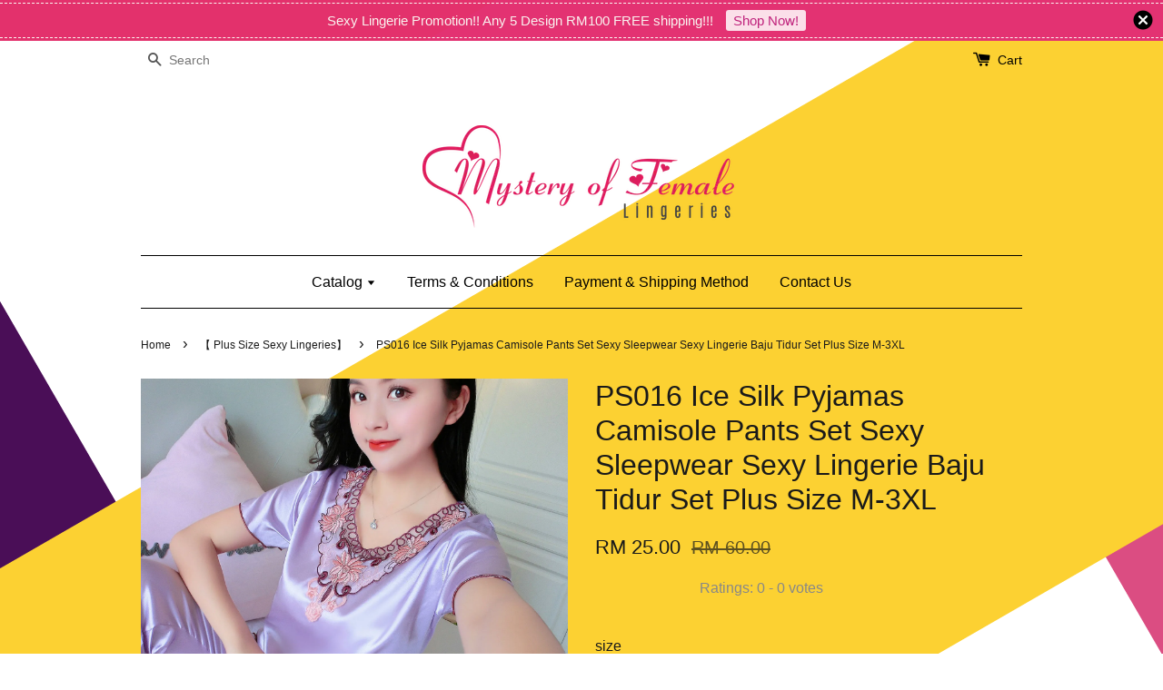

--- FILE ---
content_type: text/html; charset=UTF-8
request_url: https://www.mysteryoffemale.com.my/collections/plus-size-sexy-lingeries/products/ps016
body_size: 36094
content:
<!doctype html>
<!--[if lt IE 7]><html class="no-js lt-ie9 lt-ie8 lt-ie7" lang="en"> <![endif]-->
<!--[if IE 7]><html class="no-js lt-ie9 lt-ie8" lang="en"> <![endif]-->
<!--[if IE 8]><html class="no-js lt-ie9" lang="en"> <![endif]-->
<!--[if IE 9 ]><html class="ie9 no-js"> <![endif]-->
<!--[if (gt IE 9)|!(IE)]><!--> <html class="no-js"> <!--<![endif]-->
<head>
<meta name="facebook-domain-verification" content="9rwf76kaad4qfz12t5q1ykrfa3ysot" />
  <!-- Basic page needs ================================================== -->
  <meta charset="utf-8">
  <meta http-equiv="X-UA-Compatible" content="IE=edge,chrome=1">

  
  <link rel="icon" href="/assets/favicon.png" />
  

  <!-- Title and description ================================================== -->
  <title>
  PS016 Ice Silk Pyjamas Camisole Pants Set Sexy Sleepwear Sexy Lingerie Baju Tidur Set Plus Size M-3XL &ndash; Mystery of Female Lingeries
  </title>

  
  <meta name="description" content="Product Code: PS016 Size: S, M, L, XL (measurement refer at size table) Item included: dress, Camisole set">
  

  <!-- Social meta ================================================== -->
  

  <meta property="og:type" content="product">
  <meta property="og:title" content="PS016 Ice Silk Pyjamas Camisole Pants Set Sexy Sleepwear Sexy Lingerie Baju Tidur Set Plus Size M-3XL">
  <meta property="og:url" content="https://www.mysteryoffemale.com.my/products/ps016">
  
  <meta property="og:image" content="https://cdn.store-assets.com/s/46171/i/17303403.jpg?width=480&format=webp">
  <meta property="og:image:secure_url" content="https://cdn.store-assets.com/s/46171/i/17303403.jpg?width=480&format=webp">
  
  <meta property="og:image" content="https://cdn.store-assets.com/s/46171/i/17303404.jpg?width=480&format=webp">
  <meta property="og:image:secure_url" content="https://cdn.store-assets.com/s/46171/i/17303404.jpg?width=480&format=webp">
  
  <meta property="og:image" content="https://cdn.store-assets.com/s/46171/i/17303405.jpg?width=480&format=webp">
  <meta property="og:image:secure_url" content="https://cdn.store-assets.com/s/46171/i/17303405.jpg?width=480&format=webp">
  
  <meta property="og:price:amount" content="25">
  <meta property="og:price:currency" content="MYR">


<meta property="og:description" content="Product Code: PS016 Size: S, M, L, XL (measurement refer at size table) Item included: dress, Camisole set">
<meta property="og:site_name" content="Mystery of Female Lingeries">



  <meta name="twitter:card" content="summary">




  <meta name="twitter:title" content="PS016 Ice Silk Pyjamas Camisole Pants Set Sexy Sleepwear Sexy Lingerie Baju Tidur Set Plus Size M-3XL">
  <meta name="twitter:description" content="Product Code: PS016Size: &amp;nbsp;M, L, XL, XXL, 3XL (measurement refer at size table)Item included: dress, Camisole set











">
  <meta name="twitter:image" content="">
  <meta name="twitter:image:width" content="480">
  <meta name="twitter:image:height" content="480">




  <!-- Helpers ================================================== -->
  <link rel="canonical" href="https://www.mysteryoffemale.com.my/products/ps016">
  <meta name="viewport" content="width=device-width,initial-scale=1">
  <meta name="theme-color" content="">

  <!-- CSS ================================================== -->
  <link href="https://store-themes.easystore.co/46171/themes/31/assets/timber.css?t=1769014808" rel="stylesheet" type="text/css" media="screen" />
  <link href="https://store-themes.easystore.co/46171/themes/31/assets/theme.css?t=1769014808" rel="stylesheet" type="text/css" media="screen" />

  




  <script src="//ajax.googleapis.com/ajax/libs/jquery/1.11.0/jquery.min.js" type="text/javascript" ></script>
  <!-- Header hook for plugins ================================================== -->
  
<!-- ScriptTags -->
<script>window.__st={'p': 'product', 'cid': ''};</script><script src='/assets/events.js'></script><script>(function(d,s,id){var js,fjs=d.getElementsByTagName(s)[0];if(d.getElementById(id))return;js=d.createElement(s);js.id=id;js.src='https://connect.facebook.net/en_US/sdk/xfbml.customerchat.js#xfbml=1&version=v6.0&autoLogAppEvents=1';fjs.parentNode.insertBefore(js,fjs);}(document,'script','facebook-jssdk'));</script><script>(function(){function asyncLoad(){var urls=['/assets/facebook-pixel.js?v=1.1.1635071751','/assets/traffic.js?v=1','https://apps.easystore.co/facebook-login/script.js?shop=mysteryoffemale.easy.co','https://apps.easystore.co/timer-discount/script.js?shop=mysteryoffemale.easy.co','https://apps.easystore.co/instagram-feed/script.js?shop=mysteryoffemale.easy.co'];for(var i=0;i<urls.length;i++){var s=document.createElement('script');s.type='text/javascript';s.async=true;s.src=urls[i];var x=document.getElementsByTagName('script')[0];x.parentNode.insertBefore(s, x);}}window.attachEvent ? window.attachEvent('onload', asyncLoad) : window.addEventListener('load', asyncLoad, false);})();</script>
<!-- /ScriptTags -->


  
<!--[if lt IE 9]>
<script src="//cdnjs.cloudflare.com/ajax/libs/html5shiv/3.7.2/html5shiv.min.js" type="text/javascript" ></script>
<script src="https://store-themes.easystore.co/46171/themes/31/assets/respond.min.js?t=1769014808" type="text/javascript" ></script>
<link href="https://store-themes.easystore.co/46171/themes/31/assets/respond-proxy.html" id="respond-proxy" rel="respond-proxy" />
<link href="//www.mysteryoffemale.com.my/search?q=f8ca24efb2837854a3a6d92afb5eb4cc" id="respond-redirect" rel="respond-redirect" />
<script src="//www.mysteryoffemale.com.my/search?q=f8ca24efb2837854a3a6d92afb5eb4cc" type="text/javascript"></script>
<![endif]-->



  <script src="https://store-themes.easystore.co/46171/themes/31/assets/modernizr.min.js?t=1769014808" type="text/javascript" ></script>

  
  
  <script>
  (function(i,s,o,g,r,a,m){i['GoogleAnalyticsObject']=r;i[r]=i[r]||function(){
  (i[r].q=i[r].q||[]).push(arguments)},i[r].l=1*new Date();a=s.createElement(o),
  m=s.getElementsByTagName(o)[0];a.async=1;a.src=g;m.parentNode.insertBefore(a,m)
  })(window,document,'script','https://www.google-analytics.com/analytics.js','ga');

  ga('create', '', 'auto','myTracker');
  ga('myTracker.send', 'pageview');

  </script>
  
<!-- Snippet:global/head: Instagram Feed -->
<link rel="stylesheet" href="https://apps.easystore.co/assets/css/instagram-feed/insta-feed-style.css?v3">
<!-- /Snippet -->

<!-- Snippet:global/head: OnVoard AOV Progress Bar -->
<script>
  (function() {
    window.OnVoard = window.OnVoard || function() {
      (window.OnVoard.q = window.OnVoard.q || []).push(arguments);
    };
    var script = document.createElement("script");
    var parent = document.getElementsByTagName("script")[0].parentNode;
    script.async = 1;

    
    script.src = "https://scripts.onvoard.com/apps/loader.js";
    
    parent.appendChild(script);
  })();
</script>


<script>

var ovData = {};
ovData["ecommerce_platform"] = "easystore";
ovData["account_id"] = "acct_yartn56csjmvb7b";


  ovData["template"] = "product";
  ovData["cart"] = {"item_count":0,"total_price":0,"announcements":[]};
  ovData["product"] = {"id":4100509,"handle":"ps016","name":"PS016 Ice Silk Pyjamas Camisole Pants Set Sexy Sleepwear Sexy Lingerie Baju Tidur Set Plus Size M-3XL","title":"PS016 Ice Silk Pyjamas Camisole Pants Set Sexy Sleepwear Sexy Lingerie Baju Tidur Set Plus Size M-3XL","url":"\/products\/ps016","share_url":"https:\/\/www.mysteryoffemale.com.my\/products\/ps016","price":25,"price_min":"25.0","price_max":"25.0","price_varies":false,"compare_at_price":60,"compare_at_price_min":"60.0","compare_at_price_max":"60.0","compare_at_price_varies":false,"available":true,"options_with_values":[{"name":"size","position":1,"values":["L","XL","XXL","3XL","M"]},{"name":"colour","position":2,"values":["Purple","Pink"]}],"options_by_name":{"size":{"name":"size","position":1,"values":["L","XL","XXL","3XL","M"]},"colour":{"name":"colour","position":2,"values":["Purple","Pink"]}},"options":["size","colour"],"has_only_default_variant":false,"sole_variant_id":null,"variants":[{"id":18295610,"title":"M, Purple","sku":"","taxable":false,"barcode":"","available":true,"inventory_quantity":null,"featured_image":{"id":17303408,"alt":"PS016 (6).jpg","src":"https:\/\/cdn.store-assets.com\/s\/46171\/i\/17303408.jpg","type":"Images","is_variant_image":true},"price":2500,"compare_at_price":6000,"is_enabled":true,"options":["M"," Purple"],"option1":"M","option2":" Purple","option3":null,"points":null},{"id":18295611,"title":"M, Pink","sku":"","taxable":false,"barcode":"","available":true,"inventory_quantity":null,"featured_image":{"id":17303404,"alt":"PS016 (2).jpg","src":"https:\/\/cdn.store-assets.com\/s\/46171\/i\/17303404.jpg","type":"Images","is_variant_image":true},"price":2500,"compare_at_price":6000,"is_enabled":true,"options":["M"," Pink"],"option1":"M","option2":" Pink","option3":null,"points":null},{"id":18295612,"title":"L, Purple","sku":"","taxable":false,"barcode":"","available":true,"inventory_quantity":null,"featured_image":{"id":17303408,"alt":"PS016 (6).jpg","src":"https:\/\/cdn.store-assets.com\/s\/46171\/i\/17303408.jpg","type":"Images","is_variant_image":true},"price":2500,"compare_at_price":6000,"is_enabled":true,"options":["L"," Purple"],"option1":"L","option2":" Purple","option3":null,"points":null},{"id":18295613,"title":"L, Pink","sku":"","taxable":false,"barcode":"","available":true,"inventory_quantity":null,"featured_image":{"id":17303405,"alt":"PS016 (3).jpg","src":"https:\/\/cdn.store-assets.com\/s\/46171\/i\/17303405.jpg","type":"Images","is_variant_image":true},"price":2500,"compare_at_price":6000,"is_enabled":true,"options":["L"," Pink"],"option1":"L","option2":" Pink","option3":null,"points":null},{"id":18295614,"title":"XL, Purple","sku":"","taxable":false,"barcode":"","available":true,"inventory_quantity":null,"featured_image":{"id":17303408,"alt":"PS016 (6).jpg","src":"https:\/\/cdn.store-assets.com\/s\/46171\/i\/17303408.jpg","type":"Images","is_variant_image":true},"price":2500,"compare_at_price":6000,"is_enabled":true,"options":["XL"," Purple"],"option1":"XL","option2":" Purple","option3":null,"points":null},{"id":18295615,"title":"XL, Pink","sku":"","taxable":false,"barcode":"","available":true,"inventory_quantity":null,"featured_image":{"id":17303405,"alt":"PS016 (3).jpg","src":"https:\/\/cdn.store-assets.com\/s\/46171\/i\/17303405.jpg","type":"Images","is_variant_image":true},"price":2500,"compare_at_price":6000,"is_enabled":true,"options":["XL"," Pink"],"option1":"XL","option2":" Pink","option3":null,"points":null},{"id":18295616,"title":"XXL, Purple","sku":"","taxable":false,"barcode":"","available":true,"inventory_quantity":null,"featured_image":{"id":17303408,"alt":"PS016 (6).jpg","src":"https:\/\/cdn.store-assets.com\/s\/46171\/i\/17303408.jpg","type":"Images","is_variant_image":true},"price":2500,"compare_at_price":6000,"is_enabled":true,"options":["XXL"," Purple"],"option1":"XXL","option2":" Purple","option3":null,"points":null},{"id":18295617,"title":"XXL, Pink","sku":"","taxable":false,"barcode":"","available":true,"inventory_quantity":null,"featured_image":{"id":17303405,"alt":"PS016 (3).jpg","src":"https:\/\/cdn.store-assets.com\/s\/46171\/i\/17303405.jpg","type":"Images","is_variant_image":true},"price":2500,"compare_at_price":6000,"is_enabled":true,"options":["XXL"," Pink"],"option1":"XXL","option2":" Pink","option3":null,"points":null},{"id":18295618,"title":"3XL, Purple","sku":"","taxable":false,"barcode":"","available":true,"inventory_quantity":null,"featured_image":{"id":17303408,"alt":"PS016 (6).jpg","src":"https:\/\/cdn.store-assets.com\/s\/46171\/i\/17303408.jpg","type":"Images","is_variant_image":true},"price":2500,"compare_at_price":6000,"is_enabled":true,"options":["3XL"," Purple"],"option1":"3XL","option2":" Purple","option3":null,"points":null},{"id":18295619,"title":"3XL, Pink","sku":"","taxable":false,"barcode":"","available":true,"inventory_quantity":null,"featured_image":{"id":17303405,"alt":"PS016 (3).jpg","src":"https:\/\/cdn.store-assets.com\/s\/46171\/i\/17303405.jpg","type":"Images","is_variant_image":true},"price":2500,"compare_at_price":6000,"is_enabled":true,"options":["3XL"," Pink"],"option1":"3XL","option2":" Pink","option3":null,"points":null}],"selected_variant":{"id":18295610,"title":"M, Purple","sku":"","taxable":false,"barcode":"","available":true,"inventory_quantity":null,"featured_image":{"id":17303408,"alt":"PS016 (6).jpg","src":"https:\/\/cdn.store-assets.com\/s\/46171\/i\/17303408.jpg","type":"Images","is_variant_image":true},"price":2500,"compare_at_price":6000,"is_enabled":true,"options":["M"," Purple"],"option1":"M","option2":" Purple","option3":null,"points":null},"first_available_variant":{"id":18295610,"title":"M, Purple","sku":"","taxable":false,"barcode":"","available":true,"inventory_quantity":null,"featured_image":{"id":17303408,"alt":"PS016 (6).jpg","src":"https:\/\/cdn.store-assets.com\/s\/46171\/i\/17303408.jpg","type":"Images","is_variant_image":true},"price":2500,"compare_at_price":6000,"is_enabled":true,"options":["M"," Purple"],"option1":"M","option2":" Purple","option3":null,"points":null},"selected_or_first_available_variant":{"id":18295610,"title":"M, Purple","sku":"","taxable":false,"barcode":"","available":true,"inventory_quantity":null,"featured_image":{"id":17303408,"alt":"PS016 (6).jpg","src":"https:\/\/cdn.store-assets.com\/s\/46171\/i\/17303408.jpg","type":"Images","is_variant_image":true},"price":2500,"compare_at_price":6000,"is_enabled":true,"options":["M"," Purple"],"option1":"M","option2":" Purple","option3":null,"points":null},"img_url":"https:\/\/cdn.store-assets.com\/s\/46171\/i\/17303403.jpg","featured_image":{"id":17303403,"alt":"PS016 (1).jpg","img_url":"https:\/\/cdn.store-assets.com\/s\/46171\/i\/17303403.jpg","src":"https:\/\/cdn.store-assets.com\/s\/46171\/i\/17303403.jpg","height":800,"width":800,"position":1,"type":"Images"},"secondary_image":{"id":17303404,"alt":"PS016 (2).jpg","img_url":"https:\/\/cdn.store-assets.com\/s\/46171\/i\/17303404.jpg","src":"https:\/\/cdn.store-assets.com\/s\/46171\/i\/17303404.jpg","height":900,"width":900,"position":2,"type":"Images"},"images":[{"id":17303403,"alt":"PS016 (1).jpg","img_url":"https:\/\/cdn.store-assets.com\/s\/46171\/i\/17303403.jpg","src":"https:\/\/cdn.store-assets.com\/s\/46171\/i\/17303403.jpg","height":800,"width":800,"position":1,"type":"Images"},{"id":17303404,"alt":"PS016 (2).jpg","img_url":"https:\/\/cdn.store-assets.com\/s\/46171\/i\/17303404.jpg","src":"https:\/\/cdn.store-assets.com\/s\/46171\/i\/17303404.jpg","height":900,"width":900,"position":2,"type":"Images"},{"id":17303405,"alt":"PS016 (3).jpg","img_url":"https:\/\/cdn.store-assets.com\/s\/46171\/i\/17303405.jpg","src":"https:\/\/cdn.store-assets.com\/s\/46171\/i\/17303405.jpg","height":900,"width":900,"position":3,"type":"Images"},{"id":17303406,"alt":"PS016 (4).jpg","img_url":"https:\/\/cdn.store-assets.com\/s\/46171\/i\/17303406.jpg","src":"https:\/\/cdn.store-assets.com\/s\/46171\/i\/17303406.jpg","height":579,"width":734,"position":4,"type":"Images"},{"id":17303407,"alt":"PS016 (5).jpg","img_url":"https:\/\/cdn.store-assets.com\/s\/46171\/i\/17303407.jpg","src":"https:\/\/cdn.store-assets.com\/s\/46171\/i\/17303407.jpg","height":626,"width":750,"position":5,"type":"Images"},{"id":17303408,"alt":"PS016 (6).jpg","img_url":"https:\/\/cdn.store-assets.com\/s\/46171\/i\/17303408.jpg","src":"https:\/\/cdn.store-assets.com\/s\/46171\/i\/17303408.jpg","height":1500,"width":1500,"position":6,"type":"Images"},{"id":17303409,"alt":"PS016 (7).jpg","img_url":"https:\/\/cdn.store-assets.com\/s\/46171\/i\/17303409.jpg","src":"https:\/\/cdn.store-assets.com\/s\/46171\/i\/17303409.jpg","height":800,"width":800,"position":7,"type":"Images"},{"id":17303410,"alt":"PS016 (8).jpg","img_url":"https:\/\/cdn.store-assets.com\/s\/46171\/i\/17303410.jpg","src":"https:\/\/cdn.store-assets.com\/s\/46171\/i\/17303410.jpg","height":691,"width":691,"position":8,"type":"Images"},{"id":17303411,"alt":"PS016 (9).jpg","img_url":"https:\/\/cdn.store-assets.com\/s\/46171\/i\/17303411.jpg","src":"https:\/\/cdn.store-assets.com\/s\/46171\/i\/17303411.jpg","height":627,"width":743,"position":9,"type":"Images"},{"id":17303413,"alt":"PS016 (10).jpg","img_url":"https:\/\/cdn.store-assets.com\/s\/46171\/i\/17303413.jpg","src":"https:\/\/cdn.store-assets.com\/s\/46171\/i\/17303413.jpg","height":706,"width":706,"position":10,"type":"Images"},{"id":17303414,"alt":"PS016 (11).jpg","img_url":"https:\/\/cdn.store-assets.com\/s\/46171\/i\/17303414.jpg","src":"https:\/\/cdn.store-assets.com\/s\/46171\/i\/17303414.jpg","height":574,"width":936,"position":11,"type":"Images"}],"media":[{"id":17303403,"alt":"PS016 (1).jpg","img_url":"https:\/\/cdn.store-assets.com\/s\/46171\/i\/17303403.jpg","src":"https:\/\/cdn.store-assets.com\/s\/46171\/i\/17303403.jpg","height":800,"width":800,"position":1,"type":"Images"},{"id":17303404,"alt":"PS016 (2).jpg","img_url":"https:\/\/cdn.store-assets.com\/s\/46171\/i\/17303404.jpg","src":"https:\/\/cdn.store-assets.com\/s\/46171\/i\/17303404.jpg","height":900,"width":900,"position":2,"type":"Images"},{"id":17303405,"alt":"PS016 (3).jpg","img_url":"https:\/\/cdn.store-assets.com\/s\/46171\/i\/17303405.jpg","src":"https:\/\/cdn.store-assets.com\/s\/46171\/i\/17303405.jpg","height":900,"width":900,"position":3,"type":"Images"},{"id":17303406,"alt":"PS016 (4).jpg","img_url":"https:\/\/cdn.store-assets.com\/s\/46171\/i\/17303406.jpg","src":"https:\/\/cdn.store-assets.com\/s\/46171\/i\/17303406.jpg","height":579,"width":734,"position":4,"type":"Images"},{"id":17303407,"alt":"PS016 (5).jpg","img_url":"https:\/\/cdn.store-assets.com\/s\/46171\/i\/17303407.jpg","src":"https:\/\/cdn.store-assets.com\/s\/46171\/i\/17303407.jpg","height":626,"width":750,"position":5,"type":"Images"},{"id":17303408,"alt":"PS016 (6).jpg","img_url":"https:\/\/cdn.store-assets.com\/s\/46171\/i\/17303408.jpg","src":"https:\/\/cdn.store-assets.com\/s\/46171\/i\/17303408.jpg","height":1500,"width":1500,"position":6,"type":"Images"},{"id":17303409,"alt":"PS016 (7).jpg","img_url":"https:\/\/cdn.store-assets.com\/s\/46171\/i\/17303409.jpg","src":"https:\/\/cdn.store-assets.com\/s\/46171\/i\/17303409.jpg","height":800,"width":800,"position":7,"type":"Images"},{"id":17303410,"alt":"PS016 (8).jpg","img_url":"https:\/\/cdn.store-assets.com\/s\/46171\/i\/17303410.jpg","src":"https:\/\/cdn.store-assets.com\/s\/46171\/i\/17303410.jpg","height":691,"width":691,"position":8,"type":"Images"},{"id":17303411,"alt":"PS016 (9).jpg","img_url":"https:\/\/cdn.store-assets.com\/s\/46171\/i\/17303411.jpg","src":"https:\/\/cdn.store-assets.com\/s\/46171\/i\/17303411.jpg","height":627,"width":743,"position":9,"type":"Images"},{"id":17303413,"alt":"PS016 (10).jpg","img_url":"https:\/\/cdn.store-assets.com\/s\/46171\/i\/17303413.jpg","src":"https:\/\/cdn.store-assets.com\/s\/46171\/i\/17303413.jpg","height":706,"width":706,"position":10,"type":"Images"},{"id":17303414,"alt":"PS016 (11).jpg","img_url":"https:\/\/cdn.store-assets.com\/s\/46171\/i\/17303414.jpg","src":"https:\/\/cdn.store-assets.com\/s\/46171\/i\/17303414.jpg","height":574,"width":936,"position":11,"type":"Images"}],"featured_media":{"id":17303403,"alt":"PS016 (1).jpg","img_url":"https:\/\/cdn.store-assets.com\/s\/46171\/i\/17303403.jpg","src":"https:\/\/cdn.store-assets.com\/s\/46171\/i\/17303403.jpg","height":800,"width":800,"position":1,"type":"Images"},"metafields":[],"expires":null,"published_at":"2020-09-14T21:26:38.000+08:00","created_at":"2020-09-14T21:41:38.000+08:00","is_wishlisted":null,"content":"<link href='\/assets\/css\/froala_style.min.css' rel='stylesheet' type='text\/css'\/><div class='fr-view'><p style=\"text-align: center;\">Product Code: PS016<\/p><p style=\"text-align: center;\">Size: &nbsp;M, L, XL, XXL, 3XL (measurement refer at size table)<\/p><p style=\"text-align: center;\">Item included: dress, Camisole set<\/p><p><img src=\"https:\/\/cdn.store-assets.com\/s\/46171\/i\/17303414.jpg\" alt=\"PS016 (11).jpg\" title=\"PS016 (11).jpg\" class=\"fr-fic fr-dii\"><br><\/p><p><img src=\"https:\/\/cdn.store-assets.com\/s\/46171\/i\/17303403.jpg\" alt=\"PS016 (1).jpg\" title=\"PS016 (1).jpg\" class=\"fr-fic fr-dii\"><\/p><p><img src=\"https:\/\/cdn.store-assets.com\/s\/46171\/i\/17303404.jpg\" alt=\"PS016 (2).jpg\" title=\"PS016 (2).jpg\" class=\"fr-fic fr-dii\"><\/p><p><img src=\"https:\/\/cdn.store-assets.com\/s\/46171\/i\/17303405.jpg\" alt=\"PS016 (3).jpg\" title=\"PS016 (3).jpg\" class=\"fr-fic fr-dii\"><\/p><p><img src=\"https:\/\/cdn.store-assets.com\/s\/46171\/i\/17303406.jpg\" alt=\"PS016 (4).jpg\" title=\"PS016 (4).jpg\" class=\"fr-fic fr-dii\"><\/p><p><img src=\"https:\/\/cdn.store-assets.com\/s\/46171\/i\/17303407.jpg\" alt=\"PS016 (5).jpg\" title=\"PS016 (5).jpg\" class=\"fr-fic fr-dii\"><\/p><p><img src=\"https:\/\/cdn.store-assets.com\/s\/46171\/i\/17303408.jpg\" alt=\"PS016 (6).jpg\" title=\"PS016 (6).jpg\" class=\"fr-fic fr-dii\"><\/p><p><img src=\"https:\/\/cdn.store-assets.com\/s\/46171\/i\/17303409.jpg\" alt=\"PS016 (7).jpg\" title=\"PS016 (7).jpg\" class=\"fr-fic fr-dii\"><\/p><p><img src=\"https:\/\/cdn.store-assets.com\/s\/46171\/i\/17303410.jpg\" alt=\"PS016 (8).jpg\" title=\"PS016 (8).jpg\" class=\"fr-fic fr-dii\"><\/p><p><img src=\"https:\/\/cdn.store-assets.com\/s\/46171\/i\/17303411.jpg\" alt=\"PS016 (9).jpg\" title=\"PS016 (9).jpg\" class=\"fr-fic fr-dii\"><\/p><p><br><\/p><p><img src=\"https:\/\/cdn.store-assets.com\/s\/46171\/i\/17303413.jpg\" alt=\"PS016 (10).jpg\" title=\"PS016 (10).jpg\" class=\"fr-fic fr-dii\"><\/p><\/div>","description":"<link href='\/assets\/css\/froala_style.min.css' rel='stylesheet' type='text\/css'\/><div class='fr-view'><p style=\"text-align: center;\">Product Code: PS016<\/p><p style=\"text-align: center;\">Size: &nbsp;M, L, XL, XXL, 3XL (measurement refer at size table)<\/p><p style=\"text-align: center;\">Item included: dress, Camisole set<\/p><p><img src=\"https:\/\/cdn.store-assets.com\/s\/46171\/i\/17303414.jpg\" alt=\"PS016 (11).jpg\" title=\"PS016 (11).jpg\" class=\"fr-fic fr-dii\"><br><\/p><p><img src=\"https:\/\/cdn.store-assets.com\/s\/46171\/i\/17303403.jpg\" alt=\"PS016 (1).jpg\" title=\"PS016 (1).jpg\" class=\"fr-fic fr-dii\"><\/p><p><img src=\"https:\/\/cdn.store-assets.com\/s\/46171\/i\/17303404.jpg\" alt=\"PS016 (2).jpg\" title=\"PS016 (2).jpg\" class=\"fr-fic fr-dii\"><\/p><p><img src=\"https:\/\/cdn.store-assets.com\/s\/46171\/i\/17303405.jpg\" alt=\"PS016 (3).jpg\" title=\"PS016 (3).jpg\" class=\"fr-fic fr-dii\"><\/p><p><img src=\"https:\/\/cdn.store-assets.com\/s\/46171\/i\/17303406.jpg\" alt=\"PS016 (4).jpg\" title=\"PS016 (4).jpg\" class=\"fr-fic fr-dii\"><\/p><p><img src=\"https:\/\/cdn.store-assets.com\/s\/46171\/i\/17303407.jpg\" alt=\"PS016 (5).jpg\" title=\"PS016 (5).jpg\" class=\"fr-fic fr-dii\"><\/p><p><img src=\"https:\/\/cdn.store-assets.com\/s\/46171\/i\/17303408.jpg\" alt=\"PS016 (6).jpg\" title=\"PS016 (6).jpg\" class=\"fr-fic fr-dii\"><\/p><p><img src=\"https:\/\/cdn.store-assets.com\/s\/46171\/i\/17303409.jpg\" alt=\"PS016 (7).jpg\" title=\"PS016 (7).jpg\" class=\"fr-fic fr-dii\"><\/p><p><img src=\"https:\/\/cdn.store-assets.com\/s\/46171\/i\/17303410.jpg\" alt=\"PS016 (8).jpg\" title=\"PS016 (8).jpg\" class=\"fr-fic fr-dii\"><\/p><p><img src=\"https:\/\/cdn.store-assets.com\/s\/46171\/i\/17303411.jpg\" alt=\"PS016 (9).jpg\" title=\"PS016 (9).jpg\" class=\"fr-fic fr-dii\"><\/p><p><br><\/p><p><img src=\"https:\/\/cdn.store-assets.com\/s\/46171\/i\/17303413.jpg\" alt=\"PS016 (10).jpg\" title=\"PS016 (10).jpg\" class=\"fr-fic fr-dii\"><\/p><\/div>","meta_description":"Product Code: PS016 Size: S, M, L, XL (measurement refer at size table) Item included: dress, Camisole set","brands":[],"tags":[],"vendor":null,"collections":[{"handle":"plus-size-sexy-lingeries","title":"\u3010 Plus Size Sexy Lingeries\u3011"}],"view_history":{"product_id":4100509,"viewed_at":"2026-02-02T19:52:00.853+08:00"},"promotions":[]};
  ovData["shop"] = {};
  ovData["customer"] = {};

  
    ovData["shop"] = {
      "currency": "MYR",
      "domain": "www.mysteryoffemale.com.my",
      "url": "https://www.mysteryoffemale.com.my",
      "money_format": "<span class=money data-ori-price='{{amount}}'>RM {{amount}} </span>",
    };
  

  

  window.OnVoardData = ovData;
</script>

<!-- /Snippet -->

<!-- Snippet:global/head: Product Star Rating 商品評價 -->

          <script src="https://apps.easystore.co/assets/js/star-rating/main.js"></script>
          <link rel="stylesheet" href="https://apps.easystore.co/assets/css/star-rating/main.css?v1.3">
<!-- /Snippet -->

</head>

<body id="ps016-ice-silk-pyjamas-camisole-pants-set-sexy-sleepwear-sexy-lingerie-baju-tidur-set-plus-size-m-3xl" class="template-product" >
  
<!-- Snippet:global/body_start: Announcement Bar -->
<style type="text/css">
body{
	background-position: top 45px center;
}
div#announcementBarTop{
	height: 45px;
}

div#announcementBar{
	
	width:100%;
	padding:0px;
	margin:0px;
	z-index:2000;
	background:transparent;
	border:0px;
	boxShadow:none;
	display:block;
	opacity:1;
	font-family: Helvetica, Arial, sans-serif;	font-size:15px;
}

div#announcementBar>div{
	width:100%;
	padding:3px 0px;
	margin:0px;
}

div#announcementBar>div>div{
	margin:0px;
	padding:6px 10px;
	border-top:1px dashed transparent;
	border-bottom:1px dashed transparent;
}

div#announcementBar>div *{
	padding:0px;
	margin:0px;
	width:auto;
	background:transparent;
	color:inherit;	opacity:1;
	vertical-align:middle;
	position:static;
	border:0px;
	border-radius:0px;
	box-shadow:none;
}

div#announcementBar img{
	cursor:pointer;
	float:right;
}

div#announcementBar span{
	text-align:center;
	display:block;
	/*color:#ffffff;*/
}

div#announcementBar a{
	padding:3px 8px;
	vertical-align:baseline;
	border-radius:3px;
	margin:0px 10px;
	opacity:0.9;
}

div#announcementBar a:hover{
	opacity:1;
}
</style>


<div id="announcementBar">
	<div style="color: rgba(250,250,244,0.97); background: rgba(227,44,110,0.97);">
		<div style="border-color: rgba(250,250,244,0.97);">
			<img src="https://apps.easystore.co/assets/images/announcement-bar/close.png">
			<span>
				Sexy Lingerie Promotion!! Any 5 Design RM100 FREE shipping!!!
				<a href="http://www.mysteryoffemale.com.my/collections/sexy-lingeries-5-items-rm100" style="color: rgba(184,22,119,0.95); background: rgba(255,255,255,0.94);">Shop Now!</a>
			</span>
		</div>
	</div>
</div>


<script>

(function(){

	var loadScript = function(url, callback){
		var script = document.createElement("script");
		script.type = "text/javascript";
		// If the browser is Internet Explorer.
		if (script.readyState){ 
			script.onreadystatechange = function(){
				if (script.readyState == "loaded" || script.readyState == "complete"){
					script.onreadystatechange = null;
					callback();
				}
			};
		// For any other browser.
		} else {
			script.onload = function(){
				callback();
			};
		}
		script.src = url;
		document.getElementsByTagName("head")[0].appendChild(script);
	};

	var announcementBarAppJS = function($){

		$('#announcementBarTop').css('height', $('#announcementBar').height());

		$('#announcementBar img').on('click', function(){
			$('#announcementBar, #announcementBarTop').animate({
            	marginTop	: '-='+$('#announcementBar').height()+'px'
            }, 200, 'linear');
		});
	}

	if(typeof jQuery === 'undefined') {
		loadScript('//ajax.googleapis.com/ajax/libs/jquery/1.11.2/jquery.min.js', function(){
			jQuery = jQuery.noConflict(true);
			announcementBarAppJS(jQuery);
		});
	}else{
		announcementBarAppJS(jQuery);
	}

})();
</script>
<!-- /Snippet -->

<!-- Snippet:global/body_start: Console Extension -->
<div id='es_console' style='display: none;'>46171</div>
<!-- /Snippet -->


  <style>
  .search-modal__form{
    position: relative;
  }
  
  .dropdown-wrapper {
    position: relative;
  }
  
  .dropdown-wrapper:hover .dropdown {
    display: block;
  }
  
  .dropdown {
    display: none;
    position: absolute;
    top: 100%;
    left: -20px;
    width: 100%;
    padding: 8px 0;
    margin: 0;
    background-color: #fff;
    z-index: 1000;
    border-radius: 5px;
    border: 1px solid rgba(var(--color-foreground), 1);
    border-top: none;
    overflow-x: hidden;
    overflow-y: auto;
    max-height: 350px;
    min-width: 150px;
    box-shadow: 0 0 5px rgba(0,0,0,0.1);
  }
    
  .dropdown li,.dropdown a{
    display: block;
  }
  .dropdown a{
    text-decoration: none;
    padding: 2px 10px;
    color: #000 !important;
  }
  
  .dropdown-item {
    padding: 0.4rem 2rem;
    cursor: pointer;
    line-height: 1.4;
    overflow: hidden;
    text-overflow: ellipsis;
    white-space: nowrap;
  }
  
  .dropdown-item:hover{
    background-color: #f3f3f3;
  }
  
  .search__input.is-focus{
    border-radius: 15px;
    border-bottom-left-radius: 0;
    border-bottom-right-radius: 0;
    border: 1px solid rgba(var(--color-foreground), 1);
    border-bottom: none;
    box-shadow: none;
  }
  
  .clear-all {
    text-align: right;
    padding: 0 2rem 0.2rem;
    line-height: 1;
    font-size: 70%;
    margin-bottom: -2px;
  }
  
  .clear-all:hover{
    background-color: #fff;
  }
  
  .referral-notification {
    position: absolute;
    top: 100%;
    right: -12px;
    background: white;
    border: 1px solid #e0e0e0;
    border-radius: 8px;
    box-shadow: 0 4px 12px rgba(0, 0, 0, 0.15);
    width: 280px;
    z-index: 1000;
    padding: 16px;
    margin-top: 8px;
    font-size: 14px;
    line-height: 1.4;
  }
  
  .referral-notification::before {
    content: '';
    position: absolute;
    top: -8px;
    right: 20px;
    width: 0;
    height: 0;
    border-left: 8px solid transparent;
    border-right: 8px solid transparent;
    border-bottom: 8px solid white;
  }
  
  .referral-notification::after {
    content: '';
    position: absolute;
    top: -9px;
    right: 20px;
    width: 0;
    height: 0;
    border-left: 8px solid transparent;
    border-right: 8px solid transparent;
    border-bottom: 8px solid #e0e0e0;
  }
  
  .referral-notification h4 {
    margin: 0 0 8px 0;
    color: #2196F3;
    font-size: 16px;
    font-weight: 600;
  }
  
  .referral-notification p {
    margin: 0 0 12px 0;
    color: #666;
  }
  
  .referral-notification .referral-code {
    background: #f5f5f5;
    padding: 8px;
    border-radius: 4px;
    font-family: monospace;
    font-size: 13px;
    text-align: center;
    margin: 8px 0;
    border: 1px solid #ddd;
  }
  
  .referral-notification .close-btn {
    position: absolute;
    top: 8px;
    right: 8px;
    background: none;
    border: none;
    font-size: 18px;
    color: #999;
    cursor: pointer;
    padding: 0;
    width: 20px;
    height: 20px;
    line-height: 1;
  }
  
  .referral-notification .close-btn:hover {
    color: #333;
  }
  
  .referral-notification .action-btn {
    background: #2196F3;
    color: white;
    border: none;
    padding: 8px 16px;
    border-radius: 4px;
    cursor: pointer;
    font-size: 12px;
    margin-right: 8px;
    margin-top: 8px;
  }
  
  .referral-notification .action-btn:hover {
    background: #1976D2;
  }
  
  .referral-notification .dismiss-btn {
    background: transparent;
    color: #666;
    border: 1px solid #ddd;
    padding: 8px 16px;
    border-radius: 4px;
    cursor: pointer;
    font-size: 12px;
    margin-top: 8px;
  }
  
  .referral-notification .dismiss-btn:hover {
    background: #f5f5f5;
  }
  .referral-modal__dialog {
    transform: translate(-50%, 0);
    transition: transform var(--duration-default) ease, visibility 0s;
    z-index: 10000;
    position: fixed;
    top: 20vh;
    left: 50%;
    width: 100%;
    max-width: 350px;
    box-shadow: 0 4px 12px rgba(0, 0, 0, 0.15);
    border-radius: 12px;
    background-color: #fff;
    color: #000;
    padding: 20px;
    text-align: center;
  }
  .modal-overlay.referral-modal-overlay {
    position: fixed;
    top: 0;
    left: 0;
    width: 100%;
    height: 100%;
    background-color: rgba(0, 0, 0, 0.7);
    z-index: 2001;
    display: block;
    opacity: 1;
    transition: opacity var(--duration-default) ease, visibility 0s;
  }
</style>

<div class="header-bar">
  <div class="wrapper medium-down--hide">
    <div class="large--display-table">

      <div class="header-bar__left large--display-table-cell">

        

        

        
          
            <div class="header-bar__module header-bar__search">
              
  <form action="/search" method="get" class="header-bar__search-form clearfix" role="search">
    
    <button type="submit" class="btn icon-fallback-text header-bar__search-submit">
      <span class="icon icon-search" aria-hidden="true"></span>
      <span class="fallback-text">Search</span>
    </button>
    <input type="search" name="q" value="" aria-label="Search" class="header-bar__search-input" placeholder="Search" autocomplete="off">
    <div class="dropdown" id="searchDropdown"></div>
    <input type="hidden" name="search_history" id="search_history">
  </form>


<script>
  var _search_history_listings = ""
  if(_search_history_listings != "") localStorage.setItem('searchHistory', JSON.stringify(_search_history_listings));

  function clearAll() {
    localStorage.removeItem('searchHistory');
  
    var customer = "";
    if(customer) {
      // Your logic to clear all data or call an endpoint
      fetch('/account/search_histories', {
          method: 'DELETE',
          headers: {
            "Content-Type": "application/json",
            "X-Requested-With": "XMLHttpRequest"
          },
          body: JSON.stringify({
            _token: "ENvVNoFto4lSA3qHG85CclLiTdnpgqotZo6bpJCA"
          }),
      })
      .then(response => response.json())
    }
  }
  // End - store view history in local storage
  
  // search history dropdown  
  var searchInputs = document.querySelectorAll('input[type=search]');
  
  if(searchInputs.length > 0) {
    
    searchInputs.forEach((searchInput)=>{
    
      searchInput.addEventListener('focus', function() {
        var searchDropdown = searchInput.closest('form').querySelector('#searchDropdown');
        searchDropdown.innerHTML = ''; // Clear existing items
  
        // retrieve data from local storage
        var searchHistoryData = JSON.parse(localStorage.getItem('searchHistory')) || [];
  
        // Convert JSON to string
        var search_history_json = JSON.stringify(searchHistoryData);
  
        // Set the value of the hidden input
        searchInput.closest('form').querySelector("#search_history").value = search_history_json;
  
        // create dropdown items
        var clearAllItem = document.createElement('div');
        clearAllItem.className = 'dropdown-item clear-all';
        clearAllItem.textContent = 'Clear';
        clearAllItem.addEventListener('click', function() {
            clearAll();
            searchDropdown.style.display = 'none';
            searchInput.classList.remove('is-focus');
        });
        searchDropdown.appendChild(clearAllItem);
  
        // create dropdown items
        searchHistoryData.forEach(function(item) {
          var dropdownItem = document.createElement('div');
          dropdownItem.className = 'dropdown-item';
          dropdownItem.textContent = item.term;
          dropdownItem.addEventListener('click', function() {
            searchInput.value = item.term;
            searchDropdown.style.display = 'none';
          });
          searchDropdown.appendChild(dropdownItem);
        });
  
        if(searchHistoryData.length > 0){
          // display the dropdown
          searchInput.classList.add('is-focus');
          document.body.classList.add('search-input-focus');
          searchDropdown.style.display = 'block';
        }
      });
  
      searchInput.addEventListener("focusout", (event) => {
        var searchDropdown = searchInput.closest('form').querySelector('#searchDropdown');
        searchInput.classList.remove('is-focus');
        searchDropdown.classList.add('transparent');
        setTimeout(()=>{
          searchDropdown.style.display = 'none';
          searchDropdown.classList.remove('transparent');
          document.body.classList.remove('search-input-focus');
        }, 400);
      });
    })
  }
  // End - search history dropdown
</script>
            </div>
          
        

      </div>

      <div class="header-bar__right large--display-table-cell">
        
          <ul class="header-bar__module header-bar__module--list">
            
          </ul>
        
        





        <div class="header-bar__module">
          <span class="header-bar__sep" aria-hidden="true"></span>
          <a href="/cart" class="cart-page-link">
            <span class="icon icon-cart header-bar__cart-icon" aria-hidden="true"></span>
          </a>
        </div>

        <div class="header-bar__module">
          
          <a href="/cart" class="cart-page-link">
            Cart<span class="hidden-count">:</span>
            <span class="cart-count header-bar__cart-count hidden-count">0</span>
          </a>
        </div>

        
          
        

      </div>
    </div>
  </div>
  <div class="wrapper large--hide" style="padding: 5px 30px 0;">
    <button type="button" class="mobile-nav-trigger" id="MobileNavTrigger">
      <span class="icon icon-hamburger" aria-hidden="true"></span>
      Menu
    </button>

    
   

    <a href="/cart" class="cart-page-link mobile-cart-page-link">
      <span class="icon icon-cart header-bar__cart-icon" aria-hidden="true"></span>
      Cart
      <span class="cart-count  hidden-count">0</span>
    </a>
     <div class="mobile-cart-page-link" style="margin-right: 20px;">
      





    </div>
  </div>
  <ul id="MobileNav" class="mobile-nav large--hide">
  
  
  
  <li class="mobile-nav__link" aria-haspopup="true">
    
    
    <a href="/collections/all" class="mobile-nav__sublist-trigger">
      Catalog
      <span class="icon-fallback-text mobile-nav__sublist-expand">
  <span class="icon icon-plus" aria-hidden="true"></span>
  <span class="fallback-text">+</span>
</span>
<span class="icon-fallback-text mobile-nav__sublist-contract">
  <span class="icon icon-minus" aria-hidden="true"></span>
  <span class="fallback-text">-</span>
</span>
    </a>
    <ul class="mobile-nav__sublist">
      
      
      
      <li class="mobile-nav__sublist-link" aria-haspopup="true">
        
        <a href="/collections/sexy-lingeries-5-items-rm100"  class="mobile-nav">
          【Sexy Lingeries】 5 items @ RM100
        </a>
        
      </li>
      
      
      <li class="mobile-nav__sublist-link" aria-haspopup="true">
        
        <a href="/collections/my-secret-collection"  class="mobile-nav">
          【MY'Secret Sexy Lingerie Collection】RM28-RM40
        </a>
        
      </li>
      
      
      <li class="mobile-nav__sublist-link" aria-haspopup="true">
        
        <a href="/collections/bra-set"  class="mobile-nav">
          【Bra Set】 RM28-RM35
        </a>
        
      </li>
      
      
      <li class="mobile-nav__sublist-link" aria-haspopup="true">
        
        
        <a href="/collections/maternity-fashion" class="mobile-nav__sublist-trigger">
          【Maternity Fashion】
          <span class="icon-fallback-text mobile-nav__sublist-expand">
  <span class="icon icon-plus" aria-hidden="true"></span>
  <span class="fallback-text">+</span>
</span>
<span class="icon-fallback-text mobile-nav__sublist-contract">
  <span class="icon icon-minus" aria-hidden="true"></span>
  <span class="fallback-text">-</span>
</span>
        </a>
        <ul class="mobile-nav__sublist">
          
          
          
          <li class="mobile-nav__sublist-link" aria-haspopup="true">
            
            <a href="/collections/maternity-dress-孕妇连衣裙"  class="mobile-nav">
              Maternity Dress 孕妇连衣裙
            </a>
            
          </li>
          
          
          <li class="mobile-nav__sublist-link" aria-haspopup="true">
            
            <a href="/collections/maternity-blouse-孕妇上衣"  class="mobile-nav">
              Maternity Blouse 孕妇上衣
            </a>
            
          </li>
          
          
          <li class="mobile-nav__sublist-link" aria-haspopup="true">
            
            <a href="/collections/maternity-pants-孕妇托腹裤"  class="mobile-nav">
              Maternity Pants 孕妇托腹裤
            </a>
            
          </li>
          
          
          <li class="mobile-nav__sublist-link" aria-haspopup="true">
            
            <a href="/collections/maternity-pyjamas-孕妇睡衣-孕妇家居服-月子服"  class="mobile-nav">
              Maternity Pyjamas 孕妇睡衣/孕妇家居服/月子服
            </a>
            
          </li>
          
          
          <li class="mobile-nav__sublist-link" aria-haspopup="true">
            
            <a href="/collections/maternity-bra-panties-孕妇内衣-内裤"  class="mobile-nav">
              Maternity Bra & Panties 孕妇内衣&内裤
            </a>
            
          </li>
          
        </ul>
        
      </li>
      
      
      <li class="mobile-nav__sublist-link" aria-haspopup="true">
        
        <a href="/collections/plus-size-sexy-lingeries"  class="mobile-nav">
          【 Plus Size Sexy Lingeries】
        </a>
        
      </li>
      
      
      <li class="mobile-nav__sublist-link" aria-haspopup="true">
        
        <a href="/collections/sexy-panties"  class="mobile-nav">
          【Sexy Panties】
        </a>
        
      </li>
      
      
      <li class="mobile-nav__sublist-link" aria-haspopup="true">
        
        <a href="/collections/clearance-sales"  class="mobile-nav">
          【Clearance sales】
        </a>
        
      </li>
      
      
      <li class="mobile-nav__sublist-link" aria-haspopup="true">
        
        <a href="/collections/pwpoffer"  class="mobile-nav">
          【PWP OFFER】
        </a>
        
      </li>
      
      
      <li class="mobile-nav__sublist-link" aria-haspopup="true">
        
        <a href="/collections/new-design-2023"  class="mobile-nav">
          New Design 2023
        </a>
        
      </li>
      
    </ul>
    
  </li>
  
  
  <li class="mobile-nav__link" aria-haspopup="true">
    
    <a href="/pages/terms---conditions"  class="mobile-nav">
      Terms & Conditions
    </a>
    
  </li>
  
  
  <li class="mobile-nav__link" aria-haspopup="true">
    
    <a href="/pages/payment---shipping-method"  class="mobile-nav">
      Payment & Shipping Method
    </a>
    
  </li>
  
  
  <li class="mobile-nav__link" aria-haspopup="true">
    
    <a href="/pages/contact-us"  class="mobile-nav">
      Contact Us
    </a>
    
  </li>
  

  

  
  
    
  <li class="mobile-nav__link">
    
    <div class="header-bar__module header-bar__search">
      
  <form action="/search" method="get" class="header-bar__search-form clearfix" role="search">
    
    <button type="submit" class="btn icon-fallback-text header-bar__search-submit">
      <span class="icon icon-search" aria-hidden="true"></span>
      <span class="fallback-text">Search</span>
    </button>
    <input type="search" name="q" value="" aria-label="Search" class="header-bar__search-input" placeholder="Search" autocomplete="off">
    <div class="dropdown" id="searchDropdown"></div>
    <input type="hidden" name="search_history" id="search_history">
  </form>


<script>
  var _search_history_listings = ""
  if(_search_history_listings != "") localStorage.setItem('searchHistory', JSON.stringify(_search_history_listings));

  function clearAll() {
    localStorage.removeItem('searchHistory');
  
    var customer = "";
    if(customer) {
      // Your logic to clear all data or call an endpoint
      fetch('/account/search_histories', {
          method: 'DELETE',
          headers: {
            "Content-Type": "application/json",
            "X-Requested-With": "XMLHttpRequest"
          },
          body: JSON.stringify({
            _token: "ENvVNoFto4lSA3qHG85CclLiTdnpgqotZo6bpJCA"
          }),
      })
      .then(response => response.json())
    }
  }
  // End - store view history in local storage
  
  // search history dropdown  
  var searchInputs = document.querySelectorAll('input[type=search]');
  
  if(searchInputs.length > 0) {
    
    searchInputs.forEach((searchInput)=>{
    
      searchInput.addEventListener('focus', function() {
        var searchDropdown = searchInput.closest('form').querySelector('#searchDropdown');
        searchDropdown.innerHTML = ''; // Clear existing items
  
        // retrieve data from local storage
        var searchHistoryData = JSON.parse(localStorage.getItem('searchHistory')) || [];
  
        // Convert JSON to string
        var search_history_json = JSON.stringify(searchHistoryData);
  
        // Set the value of the hidden input
        searchInput.closest('form').querySelector("#search_history").value = search_history_json;
  
        // create dropdown items
        var clearAllItem = document.createElement('div');
        clearAllItem.className = 'dropdown-item clear-all';
        clearAllItem.textContent = 'Clear';
        clearAllItem.addEventListener('click', function() {
            clearAll();
            searchDropdown.style.display = 'none';
            searchInput.classList.remove('is-focus');
        });
        searchDropdown.appendChild(clearAllItem);
  
        // create dropdown items
        searchHistoryData.forEach(function(item) {
          var dropdownItem = document.createElement('div');
          dropdownItem.className = 'dropdown-item';
          dropdownItem.textContent = item.term;
          dropdownItem.addEventListener('click', function() {
            searchInput.value = item.term;
            searchDropdown.style.display = 'none';
          });
          searchDropdown.appendChild(dropdownItem);
        });
  
        if(searchHistoryData.length > 0){
          // display the dropdown
          searchInput.classList.add('is-focus');
          document.body.classList.add('search-input-focus');
          searchDropdown.style.display = 'block';
        }
      });
  
      searchInput.addEventListener("focusout", (event) => {
        var searchDropdown = searchInput.closest('form').querySelector('#searchDropdown');
        searchInput.classList.remove('is-focus');
        searchDropdown.classList.add('transparent');
        setTimeout(()=>{
          searchDropdown.style.display = 'none';
          searchDropdown.classList.remove('transparent');
          document.body.classList.remove('search-input-focus');
        }, 400);
      });
    })
  }
  // End - search history dropdown
</script>
    </div>
    
  </li>
  
</ul>

</div>

<script>
  // referral notification popup
  const referralMessageTemplate = 'Your friend gifted you __CURRENCY_CODE__ __CREDIT_AMOUNT__ credit! Sign up now to redeem.';
  const shopPrefix = 'RM';

  function getCookie(name) {
    const value = `; ${document.cookie}`;
    const parts = value.split(`; ${name}=`);
    if (parts.length === 2) return parts.pop().split(';').shift();
    return null;
  }

  function removeCookie(name) {
    document.cookie = `${name}=; expires=Thu, 01 Jan 1970 00:00:00 UTC; path=/;`;
  }

  function showReferralNotification() {
    const referralCode = getCookie('customer_referral_code');
    
    
    const customerReferralCode = null;
    
    
    const activeReferralCode = referralCode || customerReferralCode;
    const referralData = JSON.parse(localStorage.getItem('referral_notification_data')) || {};
    
    if (referralData.timestamp && referralData.expirationDays) {
      const expirationTime = referralData.timestamp + (referralData.expirationDays * 24 * 60 * 60 * 1000);
      if (Date.now() > expirationTime) {
        localStorage.removeItem('referral_notification_data');
        return;
      }
    }
    
    if (referralData.dismissed) return;
    
    if (activeReferralCode) {
      if (referralData.creditAmount) {
        displayReferralNotification(referralData.creditAmount);
      } else {
        fetchReferralCampaignData(activeReferralCode);
      }
    }
  }
    
  function fetchReferralCampaignData(referralCode) {
    fetch(`/customer/referral_program/campaigns/${referralCode}`)
      .then(response => {
        if (!response.ok) {
          throw new Error('Network response was not ok');
        }
        return response.json();
      })
      .then(data => {
        let refereeCreditAmount = null;
        if (data.data.campaign && data.data.campaign.referral_rules) {
          const refereeRule = data.data.campaign.referral_rules.find(rule => 
            rule.target_type === 'referee' && 
            rule.event_name === 'customer/create' && 
            rule.entitlement && 
            rule.entitlement.type === 'credit'
          );
          
          if (refereeRule) {
            refereeCreditAmount = refereeRule.entitlement.amount;
          }
        }
        
        const referralData = JSON.parse(localStorage.getItem('referral_notification_data')) || {};
        referralData.creditAmount = refereeCreditAmount;
        referralData.dismissed = referralData.dismissed || false;
        referralData.timestamp = Date.now();
        referralData.expirationDays = 3;
        localStorage.setItem('referral_notification_data', JSON.stringify(referralData));
        
        displayReferralNotification(refereeCreditAmount);
      })
      .catch(error => {
        removeCookie('customer_referral_code');
      });
  }
    
  function displayReferralNotification(creditAmount = null) {
    const isMobile = innerWidth <= 749;
    
    if (isMobile) {
      const mobileModal = document.querySelector('#referralMobileModal details');
      const mobileMessageElement = document.getElementById('referralSignupMessageMobile');
      
      if (mobileModal && mobileMessageElement) {
        if (creditAmount) {
          const finalMessage = referralMessageTemplate
            .replace('__CREDIT_AMOUNT__', creditAmount)
            .replace('__CURRENCY_CODE__', shopPrefix);
          
          mobileMessageElement.textContent = finalMessage;
        }
        
        mobileModal.setAttribute('open', '');
      }
    } else {
      const notification = document.getElementById('referralNotification');
      
      if (notification) {
        if (creditAmount) {
          const messageElement = document.getElementById('referralSignupMessage');
          if (messageElement) {
            const finalMessage = referralMessageTemplate
              .replace('__CREDIT_AMOUNT__', creditAmount)
              .replace('__CURRENCY_CODE__', shopPrefix);
            
            messageElement.textContent = finalMessage;
          }
        }
        
        notification.style.display = 'block';
      }
    }
  }

  showReferralNotification();

  addEventListener('beforeunload', function() {
    const referralData = JSON.parse(localStorage.getItem('referral_notification_data')) || {};
    
    if (referralData.creditAmount !== undefined) {
      referralData.creditAmount = null;
      localStorage.setItem('referral_notification_data', JSON.stringify(referralData));
    }
  });

  function closeReferralNotification() {
    const notification = document.getElementById('referralNotification');
    if (notification) {
      notification.style.display = 'none';
    }
  }

  function dismissReferralNotification() {
    const referralData = JSON.parse(localStorage.getItem('referral_notification_data')) || {};
    
    referralData.dismissed = true;
    referralData.timestamp = referralData.timestamp || Date.now();
    referralData.expirationDays = referralData.expirationDays || 3;
    
    localStorage.setItem('referral_notification_data', JSON.stringify(referralData));
    
    closeReferralNotification();
  }

  function goToSignupPage() {
    location.href = '/account/register';
    dismissReferralNotification();
  }

  function closeMobileReferralModal() {
    const mobileModal = document.querySelector('#referralMobileModal details');
    if (mobileModal) {
      mobileModal.removeAttribute('open');
    }
    
    const referralData = JSON.parse(localStorage.getItem('referral_notification_data')) || {};
    referralData.dismissed = true;
    referralData.timestamp = referralData.timestamp || Date.now();
    referralData.expirationDays = referralData.expirationDays || 3;
    localStorage.setItem('referral_notification_data', JSON.stringify(referralData));
  }

  function goToSignupPageFromMobile() {
    location.href = '/account/register';
    closeMobileReferralModal();
  }
  // End - referral notification popup
</script>

  <header class="site-header" role="banner">

    <div class="wrapper">

      

      <div class="grid--full">
        <div class="grid__item">
          
            <div class="h1 site-header__logo" itemscope itemtype="http://schema.org/Organization">
          
            
              <a href="/" class="logo-wrapper" itemprop="url">
                <img src="https://cdn.store-assets.com/s/46171/f/4145139.png?width=350&format=webp" alt="Mystery of Female Lingeries" itemprop="logo">
              </a>
            
          
            </div>
          
          
            <p class="header-message large--hide">
              <small></small>
            </p>
          
        </div>
      </div>
      <div class="grid--full medium-down--hide">
        <div class="grid__item">
          
<ul class="site-nav" id="AccessibleNav">
  
    
    
      
      <li class="site-nav--has-dropdown" aria-haspopup="true">
        <a href="/collections/all"  class="site-nav__link">
          Catalog
          <span class="icon-fallback-text">
            <span class="icon icon-arrow-down" aria-hidden="true"></span>
          </span>
        </a>
        <ul class="site-nav__dropdown">
          
            
            
              <li >
                <a href="/collections/sexy-lingeries-5-items-rm100"  class="site-nav__link">【Sexy Lingeries】 5 items @ RM100</a>
              </li>
            
          
            
            
              <li >
                <a href="/collections/my-secret-collection"  class="site-nav__link">【MY'Secret Sexy Lingerie Collection】RM28-RM40</a>
              </li>
            
          
            
            
              <li >
                <a href="/collections/bra-set"  class="site-nav__link">【Bra Set】 RM28-RM35</a>
              </li>
            
          
            
            
              
              <li class="site-nav--has-dropdown">
                <a href="/collections/maternity-fashion"  class="site-nav__link">
                  【Maternity Fashion】
                  <span class="icon-fallback-text">
                    <span class="icon icon-arrow-right" aria-hidden="true"></span>
                  </span>
                </a>
                <ul class="site-nav__dropdown">
                  
                    
                    
                      <li >
                        <a href="/collections/maternity-dress-孕妇连衣裙"  class="site-nav__link">Maternity Dress 孕妇连衣裙</a>
                      </li>
                    
                  
                    
                    
                      <li >
                        <a href="/collections/maternity-blouse-孕妇上衣"  class="site-nav__link">Maternity Blouse 孕妇上衣</a>
                      </li>
                    
                  
                    
                    
                      <li >
                        <a href="/collections/maternity-pants-孕妇托腹裤"  class="site-nav__link">Maternity Pants 孕妇托腹裤</a>
                      </li>
                    
                  
                    
                    
                      <li >
                        <a href="/collections/maternity-pyjamas-孕妇睡衣-孕妇家居服-月子服"  class="site-nav__link">Maternity Pyjamas 孕妇睡衣/孕妇家居服/月子服</a>
                      </li>
                    
                  
                    
                    
                      <li >
                        <a href="/collections/maternity-bra-panties-孕妇内衣-内裤"  class="site-nav__link">Maternity Bra & Panties 孕妇内衣&内裤</a>
                      </li>
                    
                  
                </ul>
              </li>
            
          
            
            
              <li >
                <a href="/collections/plus-size-sexy-lingeries"  class="site-nav__link">【 Plus Size Sexy Lingeries】</a>
              </li>
            
          
            
            
              <li >
                <a href="/collections/sexy-panties"  class="site-nav__link">【Sexy Panties】</a>
              </li>
            
          
            
            
              <li >
                <a href="/collections/clearance-sales"  class="site-nav__link">【Clearance sales】</a>
              </li>
            
          
            
            
              <li >
                <a href="/collections/pwpoffer"  class="site-nav__link">【PWP OFFER】</a>
              </li>
            
          
            
            
              <li >
                <a href="/collections/new-design-2023"  class="site-nav__link">New Design 2023</a>
              </li>
            
          
        </ul>
      </li>
    
  
    
    
      <li >
        <a href="/pages/terms---conditions"  class="site-nav__link">Terms & Conditions</a>
      </li>
    
  
    
    
      <li >
        <a href="/pages/payment---shipping-method"  class="site-nav__link">Payment & Shipping Method</a>
      </li>
    
  
    
    
      <li >
        <a href="/pages/contact-us"  class="site-nav__link">Contact Us</a>
      </li>
    
  
  
</ul>
        </div>
      </div>

      

    </div>
  </header>

  <main class="wrapper main-content" role="main">
    <div class="grid">
        <div class="grid__item">
          

          
<div itemscope itemtype="http://schema.org/Product">

  <meta itemprop="url" content="https://www.mysteryoffemale.com.my/products/ps016">
  <meta itemprop="image" content="https://cdn.store-assets.com/s/46171/i/17303403.jpg?width=480&format=webp">

  <div class="section-header section-header--breadcrumb">
    
<nav class="breadcrumb" role="navigation" aria-label="breadcrumbs">
  <a href="/" title="Back to the homepage">Home</a>

  

    
      <span aria-hidden="true" class="breadcrumb__sep">&rsaquo;</span>
      
        
        <a href="/collections/plus-size-sexy-lingeries">【 Plus Size Sexy Lingeries】</a>
      
    
    <span aria-hidden="true" class="breadcrumb__sep">&rsaquo;</span>
    <span>PS016 Ice Silk Pyjamas Camisole Pants Set Sexy Sleepwear Sexy Lingerie Baju Tidur Set Plus Size M-3XL</span>

  
</nav>


  </div>

  <div class="product-single">
    <div class="grid product-single__hero">
      <div class="grid__item large--one-half">

        
          <div class="product-single__photos " id="ProductPhoto">
            
            <img src="https://cdn.store-assets.com/s/46171/i/17303408.jpg?width=1024&format=webp" alt="PS016 (6).jpg" id="ProductPhotoImg" data-image-type="Images" data-image-id="17303408" class="product-zoomable mfp-Images">
          </div>

          

            <ul class="product-single__thumbnails grid-uniform" id="ProductThumbs">
              
                <li class="grid__item large--one-third medium-down--one-third ">
                  <a data-image-id="17303403" data-image-type="Images" href="https://cdn.store-assets.com/s/46171/i/17303403.jpg?width=1024&format=webp" class="product-single__thumbnail product-zoomable mfp-Images">
                    <img src="https://cdn.store-assets.com/s/46171/i/17303403.jpg?width=1024&format=webp" alt="PS016 (1).jpg">
                  </a>
                </li>
              
                <li class="grid__item large--one-third medium-down--one-third ">
                  <a data-image-id="17303404" data-image-type="Images" href="https://cdn.store-assets.com/s/46171/i/17303404.jpg?width=1024&format=webp" class="product-single__thumbnail product-zoomable mfp-Images">
                    <img src="https://cdn.store-assets.com/s/46171/i/17303404.jpg?width=1024&format=webp" alt="PS016 (2).jpg">
                  </a>
                </li>
              
                <li class="grid__item large--one-third medium-down--one-third ">
                  <a data-image-id="17303405" data-image-type="Images" href="https://cdn.store-assets.com/s/46171/i/17303405.jpg?width=1024&format=webp" class="product-single__thumbnail product-zoomable mfp-Images">
                    <img src="https://cdn.store-assets.com/s/46171/i/17303405.jpg?width=1024&format=webp" alt="PS016 (3).jpg">
                  </a>
                </li>
              
                <li class="grid__item large--one-third medium-down--one-third ">
                  <a data-image-id="17303406" data-image-type="Images" href="https://cdn.store-assets.com/s/46171/i/17303406.jpg?width=1024&format=webp" class="product-single__thumbnail product-zoomable mfp-Images">
                    <img src="https://cdn.store-assets.com/s/46171/i/17303406.jpg?width=1024&format=webp" alt="PS016 (4).jpg">
                  </a>
                </li>
              
                <li class="grid__item large--one-third medium-down--one-third ">
                  <a data-image-id="17303407" data-image-type="Images" href="https://cdn.store-assets.com/s/46171/i/17303407.jpg?width=1024&format=webp" class="product-single__thumbnail product-zoomable mfp-Images">
                    <img src="https://cdn.store-assets.com/s/46171/i/17303407.jpg?width=1024&format=webp" alt="PS016 (5).jpg">
                  </a>
                </li>
              
                <li class="grid__item large--one-third medium-down--one-third ">
                  <a data-image-id="17303408" data-image-type="Images" href="https://cdn.store-assets.com/s/46171/i/17303408.jpg?width=1024&format=webp" class="product-single__thumbnail product-zoomable mfp-Images">
                    <img src="https://cdn.store-assets.com/s/46171/i/17303408.jpg?width=1024&format=webp" alt="PS016 (6).jpg">
                  </a>
                </li>
              
                <li class="grid__item large--one-third medium-down--one-third ">
                  <a data-image-id="17303409" data-image-type="Images" href="https://cdn.store-assets.com/s/46171/i/17303409.jpg?width=1024&format=webp" class="product-single__thumbnail product-zoomable mfp-Images">
                    <img src="https://cdn.store-assets.com/s/46171/i/17303409.jpg?width=1024&format=webp" alt="PS016 (7).jpg">
                  </a>
                </li>
              
                <li class="grid__item large--one-third medium-down--one-third ">
                  <a data-image-id="17303410" data-image-type="Images" href="https://cdn.store-assets.com/s/46171/i/17303410.jpg?width=1024&format=webp" class="product-single__thumbnail product-zoomable mfp-Images">
                    <img src="https://cdn.store-assets.com/s/46171/i/17303410.jpg?width=1024&format=webp" alt="PS016 (8).jpg">
                  </a>
                </li>
              
                <li class="grid__item large--one-third medium-down--one-third ">
                  <a data-image-id="17303411" data-image-type="Images" href="https://cdn.store-assets.com/s/46171/i/17303411.jpg?width=1024&format=webp" class="product-single__thumbnail product-zoomable mfp-Images">
                    <img src="https://cdn.store-assets.com/s/46171/i/17303411.jpg?width=1024&format=webp" alt="PS016 (9).jpg">
                  </a>
                </li>
              
                <li class="grid__item large--one-third medium-down--one-third ">
                  <a data-image-id="17303413" data-image-type="Images" href="https://cdn.store-assets.com/s/46171/i/17303413.jpg?width=1024&format=webp" class="product-single__thumbnail product-zoomable mfp-Images">
                    <img src="https://cdn.store-assets.com/s/46171/i/17303413.jpg?width=1024&format=webp" alt="PS016 (10).jpg">
                  </a>
                </li>
              
                <li class="grid__item large--one-third medium-down--one-third ">
                  <a data-image-id="17303414" data-image-type="Images" href="https://cdn.store-assets.com/s/46171/i/17303414.jpg?width=1024&format=webp" class="product-single__thumbnail product-zoomable mfp-Images">
                    <img src="https://cdn.store-assets.com/s/46171/i/17303414.jpg?width=1024&format=webp" alt="PS016 (11).jpg">
                  </a>
                </li>
              
              
            </ul>

          

        

        
        <ul class="gallery hidden">
          
            
            
              <li data-image-id="17303403" class="gallery__item" data-mfp-src="https://cdn.store-assets.com/s/46171/i/17303403.jpg?width=1024&format=webp">
              </li>
            

          
            
            
              <li data-image-id="17303404" class="gallery__item" data-mfp-src="https://cdn.store-assets.com/s/46171/i/17303404.jpg?width=1024&format=webp">
              </li>
            

          
            
            
              <li data-image-id="17303405" class="gallery__item" data-mfp-src="https://cdn.store-assets.com/s/46171/i/17303405.jpg?width=1024&format=webp">
              </li>
            

          
            
            
              <li data-image-id="17303406" class="gallery__item" data-mfp-src="https://cdn.store-assets.com/s/46171/i/17303406.jpg?width=1024&format=webp">
              </li>
            

          
            
            
              <li data-image-id="17303407" class="gallery__item" data-mfp-src="https://cdn.store-assets.com/s/46171/i/17303407.jpg?width=1024&format=webp">
              </li>
            

          
            
            
              <li data-image-id="17303408" class="gallery__item" data-mfp-src="https://cdn.store-assets.com/s/46171/i/17303408.jpg?width=1024&format=webp">
              </li>
            

          
            
            
              <li data-image-id="17303409" class="gallery__item" data-mfp-src="https://cdn.store-assets.com/s/46171/i/17303409.jpg?width=1024&format=webp">
              </li>
            

          
            
            
              <li data-image-id="17303410" class="gallery__item" data-mfp-src="https://cdn.store-assets.com/s/46171/i/17303410.jpg?width=1024&format=webp">
              </li>
            

          
            
            
              <li data-image-id="17303411" class="gallery__item" data-mfp-src="https://cdn.store-assets.com/s/46171/i/17303411.jpg?width=1024&format=webp">
              </li>
            

          
            
            
              <li data-image-id="17303413" class="gallery__item" data-mfp-src="https://cdn.store-assets.com/s/46171/i/17303413.jpg?width=1024&format=webp">
              </li>
            

          
            
            
              <li data-image-id="17303414" class="gallery__item" data-mfp-src="https://cdn.store-assets.com/s/46171/i/17303414.jpg?width=1024&format=webp">
              </li>
            

          
          
        </ul>
        

        
      </div>
      <div class="grid__item large--one-half">
        
        <h1 itemprop="name">PS016 Ice Silk Pyjamas Camisole Pants Set Sexy Sleepwear Sexy Lingerie Baju Tidur Set Plus Size M-3XL</h1>

        <div itemprop="offers" itemscope itemtype="http://schema.org/Offer">
          

          <meta itemprop="priceCurrency" content="MYR">
          <link itemprop="availability" href="http://schema.org/InStock">

          <div class="product-single__prices">
            <span id="ProductPrice" class="product-single__price" itemprop="price" content="25">
              <span class=money data-ori-price='25.00'>RM 25.00 </span>
            </span>

            <s style="display: none;" id="ComparePrice" class="product-single__sale-price" data-expires="">
              <span class=money data-ori-price='60.00'>RM 60.00 </span>
            </s>
          </div>

          <form action="/cart/add" method="post" enctype="multipart/form-data" data-addtocart='{"id":4100509,"name":"PS016 Ice Silk Pyjamas Camisole Pants Set Sexy Sleepwear Sexy Lingerie Baju Tidur Set Plus Size M-3XL","sku":"","price":25.0,"quantity":1,"variant":"M\u0026quot; Purple","category":"【 Plus Size Sexy Lingeries】","brands":""}' id="AddToCartForm">
            <input type="hidden" name="_token" value="ENvVNoFto4lSA3qHG85CclLiTdnpgqotZo6bpJCA">

            
<!-- Snippet:product/field_top: Product Star Rating 商品評價 -->
  <a href="#sr-input-wrapper" class="es-avg-rates">
    <div id="sf-es-star-rating" class="es-star-rating">
      <div id="sr-avg-ui" class="es-star-rate-avg" data-star-rate-avg="0"></div>
      <span class="es-star-avg">
        <span class="rating-desc">
          <span class="hide sr-hide">PS016 Ice Silk Pyjamas Camisole Pants Set Sexy Sleepwear Sexy Lingerie Baju Tidur Set Plus Size M-3XL</span>
          <span>Ratings: <span id="starRatingValue">0</span> - <span id="starReviewCount">0</span> votes</span>
        </span>
      </span>
    </div>
  </a>
<!-- /Snippet -->
<style>
.sf_promo-promo-label, #sf_promo-view-more-tag, .sf_promo-label-unclickable:hover {
    color: #4089e4
}
</style>
<div class="sf_promo-tag-wrapper">
    <div id="sf_promo-tag-label"></div>
    <div class="sf_promo-tag-container">
        <div id="sf_promo-tag"></div>
        <a id="sf_promo-view-more-tag" class="sf_promo-promo-label hide" onclick="getPromotionList(true)">View More</a>
    </div>
</div>

            
            <select name="id" id="productSelect" class="product-single__variants">
              
                

                  <option  selected="selected"  data-sku="" value="18295610">M, Purple - <span class=money data-ori-price='2,500.00'>RM 2,500.00 </span></option>

                
              
                

                  <option  data-sku="" value="18295611">M, Pink - <span class=money data-ori-price='2,500.00'>RM 2,500.00 </span></option>

                
              
                

                  <option  data-sku="" value="18295612">L, Purple - <span class=money data-ori-price='2,500.00'>RM 2,500.00 </span></option>

                
              
                

                  <option  data-sku="" value="18295613">L, Pink - <span class=money data-ori-price='2,500.00'>RM 2,500.00 </span></option>

                
              
                

                  <option  data-sku="" value="18295614">XL, Purple - <span class=money data-ori-price='2,500.00'>RM 2,500.00 </span></option>

                
              
                

                  <option  data-sku="" value="18295615">XL, Pink - <span class=money data-ori-price='2,500.00'>RM 2,500.00 </span></option>

                
              
                

                  <option  data-sku="" value="18295616">XXL, Purple - <span class=money data-ori-price='2,500.00'>RM 2,500.00 </span></option>

                
              
                

                  <option  data-sku="" value="18295617">XXL, Pink - <span class=money data-ori-price='2,500.00'>RM 2,500.00 </span></option>

                
              
                

                  <option  data-sku="" value="18295618">3XL, Purple - <span class=money data-ori-price='2,500.00'>RM 2,500.00 </span></option>

                
              
                

                  <option  data-sku="" value="18295619">3XL, Pink - <span class=money data-ori-price='2,500.00'>RM 2,500.00 </span></option>

                
              
            </select>

            

            <div class="product-single__quantity">
              <label for="Quantity">Quantity</label>
              <input type="number" id="Quantity" name="quantity" value="1" min="1" class="quantity-selector">
            </div>

            

            <button type="submit" name="add" id="AddToCart" class="btn">
              <span id="AddToCartText">Add to Cart</span>
            </button>
            
          </form>

          <link href="/assets/css/promotion.css?v2.94" rel="stylesheet" type="text/css" media="screen" />
 <style>
.sf_promo-ribbon{
  color: #4089e4;
  background-color: #4089e4
}
.sf_promo-ribbon-text,
.sf_promo-ribbon-text span{
  color: #fff;
  color: #fff;
}

</style>


  <div id="promotion-section" class="sf_promo-container">
    <div id="sf_promo-container" >
    </div>
    <div class="text-center">
      <button id="get-more-promotion" class="btn btn--secondary hide" onclick="getPromotionList(true)">View More</button>
    </div>
  </div>
  <div class="text-center">
    <button id="view-more-promotion" class="btn btn--secondary hide" onclick="expandPromoSection()">View More</button>
  </div>


<script>var shop_money_format = "<span class=money data-ori-price='{{amount}}'>RM {{amount}} </span>";</script>
<script src="/assets/js/promotion/promotion.js?v1.11" type="text/javascript"></script>

<script>

  var param = {limit:5, page:1};

  function getPromotionList(load_more){

    var element = document.getElementById("sf_promo-container"),
        promo_section = document.getElementById("promotion-section"),
        promo_btn = document.getElementById("get-more-promotion"),
        view_more_btn = document.getElementById("view-more-promotion"),
        view_more_tag_btn = document.getElementById("sf_promo-view-more-tag"),
        page_value = parseInt(param.page);

    if(load_more) {
      view_more_tag_btn.classList.add("sf_promo-is-loading");
      promo_btn.classList.add("btn--loading");
    }

    $.ajax({
      type: "GET",
      data: param,
      dataType: 'json',
      url: "/products/ps016/promotions",
      success: function(response){

        document.getElementById("sf_promo-container").innerHTML += response.html;


        var promotion_tag_html = "";
        var promotion_tag_label_html = "";

        var total_addon_discount = 0;

        if(response.data.total_promotions > 0){
          promotion_tag_label_html += `<div style="display:block;"><label>Promotions</label></div>`;

          for (let promotion of response.data.promotions) {
            var label_class = "sf_promo-label-unclickable",
                svg_icon = "";
            if(promotion.promotion_applies_to == "add_on_item" && (promotion.is_free_gift == false || promotion.prerequisite_subtotal_range == null)) { 
              total_addon_discount += 1;
              label_class = "sf_promo-label-clickable";
              svg_icon = `<svg class="sf_promo-svg-icon" xmlns="http://www.w3.org/2000/svg" class="icon icon-tabler icon-tabler-chevron-right" viewBox="0 0 24 24" stroke-width="2.8" stroke="currentColor" fill="none" stroke-linecap="round" stroke-linejoin="round">
                            <path stroke="none" d="M0 0h24v24H0z" fill="none"/>
                            <polyline points="9 6 15 12 9 18" />
                          </svg>`;
            }
            promotion_tag_html +=
            ` <a onclick="promoScrollToView('${promotion.id}')" class="sf_promo-promo-label ${label_class}">
                <b class="sf_promo-tag-label-title">${promotion.title.replace('&', '&amp;').replace('>','&gt;').replace('<','&lt;').replace('/','&sol;').replace('“', '&quot;').replace("'","&#39;") }</b>${svg_icon}
              </a>
            `;
          }
        }

        if(total_addon_discount > 1 && !load_more){
          promo_section.classList.add('sf_promo-container-height-opacity','sf_promo-container-white-gradient')
          view_more_btn.classList.remove("hide");
        }else{
          promo_section.classList.remove('sf_promo-container-height-opacity','sf_promo-container-white-gradient')
          view_more_btn.classList.add("hide");
        }

        if(response.data.page_count > param.page) {
          view_more_tag_btn.classList.remove("hide");
          promo_btn.classList.remove("hide");
        }else{
          view_more_tag_btn.classList.add("hide");
          promo_btn.classList.add("hide");
        }

        document.getElementById("sf_promo-tag-label").innerHTML = promotion_tag_label_html;
        document.getElementById("sf_promo-tag").innerHTML += promotion_tag_html;

        view_more_tag_btn.classList.remove("sf_promo-is-loading");
        promo_btn.classList.remove("btn--loading");


        promoVariantDetailInitial()

        page_value = isNaN(page_value) ? 0 : page_value;
        page_value++;

        param.page = page_value;
      },
      error: function(xhr){

      }
    });
  }

  var is_show_product_page = "1"

  if(is_show_product_page){
    getPromotionList();
  }
</script>

            <div class="product-description rte" itemprop="description">
              <link href='/assets/css/froala_style.min.css' rel='stylesheet' type='text/css'/><div class='fr-view'><p style="text-align: center;">Product Code: PS016</p><p style="text-align: center;">Size: &nbsp;M, L, XL, XXL, 3XL (measurement refer at size table)</p><p style="text-align: center;">Item included: dress, Camisole set</p><p><img src="https://cdn.store-assets.com/s/46171/i/17303414.jpg" alt="PS016 (11).jpg" title="PS016 (11).jpg" class="fr-fic fr-dii"><br></p><p><img src="https://cdn.store-assets.com/s/46171/i/17303403.jpg" alt="PS016 (1).jpg" title="PS016 (1).jpg" class="fr-fic fr-dii"></p><p><img src="https://cdn.store-assets.com/s/46171/i/17303404.jpg" alt="PS016 (2).jpg" title="PS016 (2).jpg" class="fr-fic fr-dii"></p><p><img src="https://cdn.store-assets.com/s/46171/i/17303405.jpg" alt="PS016 (3).jpg" title="PS016 (3).jpg" class="fr-fic fr-dii"></p><p><img src="https://cdn.store-assets.com/s/46171/i/17303406.jpg" alt="PS016 (4).jpg" title="PS016 (4).jpg" class="fr-fic fr-dii"></p><p><img src="https://cdn.store-assets.com/s/46171/i/17303407.jpg" alt="PS016 (5).jpg" title="PS016 (5).jpg" class="fr-fic fr-dii"></p><p><img src="https://cdn.store-assets.com/s/46171/i/17303408.jpg" alt="PS016 (6).jpg" title="PS016 (6).jpg" class="fr-fic fr-dii"></p><p><img src="https://cdn.store-assets.com/s/46171/i/17303409.jpg" alt="PS016 (7).jpg" title="PS016 (7).jpg" class="fr-fic fr-dii"></p><p><img src="https://cdn.store-assets.com/s/46171/i/17303410.jpg" alt="PS016 (8).jpg" title="PS016 (8).jpg" class="fr-fic fr-dii"></p><p><img src="https://cdn.store-assets.com/s/46171/i/17303411.jpg" alt="PS016 (9).jpg" title="PS016 (9).jpg" class="fr-fic fr-dii"></p><p><br></p><p><img src="https://cdn.store-assets.com/s/46171/i/17303413.jpg" alt="PS016 (10).jpg" title="PS016 (10).jpg" class="fr-fic fr-dii"></p></div>
            </div>
          
<!-- Snippet:product/description_bottom: Product Star Rating 商品評價 -->
  <div id="sr-input-wrapper" class="sr-wrapper">
    <div class="sr-app-card">
      <div class="sr-app-card-content">
        <h5 class="sr-display-title">Customer Reviews</h5>
        <div>
          <div class="sr-app-h3">
            <span id="starRatingReviewSection">0</span><span class="sr-app-color-grey"> / 5</span>
            <div id="sr-avg-ui-ReviewSection" class="es-star-rate-avg sr-app-h3-star" data-star-rate-avg="0"></div>
          </div>
          <div>Total <span id="starReviewCountReviewSection">0</span> Ratings</div>
          <br>
        </div>
        <div id="es-sr-app-table"></div>
      </div>

      

    </div>

    <div id="comment-section"></div>

  </div>
<!-- /Snippet -->


          
            <hr class="hr--clear hr--small">
            
  
  





<div class="social-sharing is-clean" data-permalink="https://www.mysteryoffemale.com.my/products/ps016">

  
    <a target="_blank" href="//www.facebook.com/sharer.php?u=https://www.mysteryoffemale.com.my/products/ps016" class="share-facebook">
      <span class="icon icon-facebook"></span>
      <span class="share-title">Share</span>
      
        <span class="share-count">0</span>
      
    </a>
  

  
    <a target="_blank" href="//twitter.com/share?text=PS016 Ice Silk Pyjamas Camisole Pants Set Sexy Sleepwear Sexy Lingerie Baju Tidur Set Plus Size M-3XL&amp;url=https://www.mysteryoffemale.com.my/products/ps016" class="share-twitter">
      <span class="icon icon-twitter"></span>
      <span class="share-title">Tweet</span>
    </a>
  

  

    
      <a target="_blank" href="//pinterest.com/pin/create/button/?url=https://www.mysteryoffemale.com.my/products/ps016&amp;media=&amp;description=PS016 Ice Silk Pyjamas Camisole Pants Set Sexy Sleepwear Sexy Lingerie Baju Tidur Set Plus Size M-3XL" class="share-pinterest">
        <span class="icon icon-pinterest"></span>
        <span class="share-title">Pin it</span>
        
          <span class="share-count">0</span>
        
      </a>
    

    

  
  
  
    <a target="_blank" href="//social-plugins.line.me/lineit/share?url=https://www.mysteryoffemale.com.my/products/ps016" class="share-line">
      <span class="icon icon-line">
        



    <svg xmlns="http://www.w3.org/2000/svg" class="line-icon-svg social-icon-svg" viewBox="0 0 1024 1024">
        <title>icon-line</title>
        <path d="M837.58,237.47c-15.8-26.86-38.14-46.42-66.73-58.78A128.73,128.73,0,0,0,734,168.78c-4.2-.47-8.42-.74-12.62-1.15a26.81,26.81,0,0,1-2.93-.63H306.1a21,21,0,0,1-3.19.65A141,141,0,0,0,193.7,227.18a136.92,136.92,0,0,0-24.4,60.54c-.5,3.45-.7,6.94-1.18,10.39a21.46,21.46,0,0,1-1.12,3.58V719.55a23.91,23.91,0,0,1,1.1,4.45,132.12,132.12,0,0,0,14.49,54.45c20.58,39.69,52.66,64.84,96.28,75.07a118.63,118.63,0,0,0,21.81,2.91,24.16,24.16,0,0,1,3.22.57H720.66a27.33,27.33,0,0,1,3.21-.57c39.53-2.53,72.32-18.87,98.47-48.43a136.51,136.51,0,0,0,32-65.32c1-4.85,1.26-9.82,1.91-14.73a24.25,24.25,0,0,1,.72-2.88V301.69a15.08,15.08,0,0,1-.69-2.9C855.25,276.76,848.7,256.38,837.58,237.47ZM753.76,544.74a189.6,189.6,0,0,1-23.32,42.11,208.16,208.16,0,0,1-32.15,34.76c-12.76,11.12-25.31,22.48-38.38,33.23-35.07,28.83-71.7,55.51-110.67,78.87-11.12,6.67-22.46,13-34.55,17.76a84.7,84.7,0,0,1-12.35,3.8c-7.29,1.65-11.22-1.26-11.62-8.72a53.45,53.45,0,0,1,.91-10.68c1-6.62,2.39-13.19,3.34-19.83a39.31,39.31,0,0,0-.35-14.26,19.77,19.77,0,0,0-11.3-14.11c-4.23-2-8.76-2.63-13.32-3.21a290.39,290.39,0,0,1-46-9.72c-31.07-9.18-59.84-23-85.77-42.53-26.73-20.1-48.32-44.61-63-74.85a170.66,170.66,0,0,1-17.05-78.18,163.09,163.09,0,0,1,10.07-52c9.7-26.44,25-49.27,44.73-69.19,21.9-22.09,47.44-38.86,75.76-51.51a289.28,289.28,0,0,1,59.46-19.08,260.46,260.46,0,0,1,31.59-4.72c5.31-.44,10.62-.92,15.94-1.22s10.65-.38,16-.56a339.27,339.27,0,0,1,36.88,2.27,290.8,290.8,0,0,1,77.23,19.51c31.72,12.85,60.21,30.74,84.43,55.11,18.57,18.67,33.22,40,43,64.52a172,172,0,0,1,12.08,63.78A164.42,164.42,0,0,1,753.76,544.74Z" fill="#999"/><path d="M569.52,425.37c-6,1.41-9.73,6.4-9.81,12.73-.08,5.62,0,11.23,0,16.84q0,18.63,0,37.26c0,.91.35,2-.72,2.89-.65-.81-1.25-1.5-1.79-2.22L537.86,467c-9.12-12.25-18.3-24.45-27.31-36.77-5.3-7.26-17.63-7.11-22.37.83a14.49,14.49,0,0,0-1.94,7.63q0,47.9,0,95.77c0,.55,0,1.11,0,1.66A13,13,0,0,0,492,546.28a13.78,13.78,0,0,0,8.7,2,12.25,12.25,0,0,0,10.14-5.75A13.27,13.27,0,0,0,513,535q0-26.91,0-53.82v-4a6,6,0,0,1,3,2.76q23,31.39,45.93,62.82c3.87,5.34,9.24,6.5,14.87,5.26a12.45,12.45,0,0,0,9.68-12.22c-.12-8.73,0-17.47,0-26.21,0-23.83-.07-47.66,0-71.49C586.46,430.63,580.05,422.88,569.52,425.37Z" fill="#999"/><path d="M634.92,451.78q15.18,0,30.35,0c1.28,0,2.57,0,3.86-.11a11.71,11.71,0,0,0,7.64-3.38c4.29-4.21,5-9.34,3.15-14.75s-6.18-8-11.81-8.46c-.91-.08-1.83,0-2.75,0h-45.8c-.83,0-1.66,0-2.48,0-6.18.33-11,4-12.41,9.55a23.69,23.69,0,0,0-.41,5.47q0,46.62,0,93.24c0,1.2,0,2.4.07,3.59a12.1,12.1,0,0,0,6.14,9.88,14.75,14.75,0,0,0,7.94,1.92q24,.06,48,0a22,22,0,0,0,5.69-.84c4.58-1.28,9.06-6.21,8.69-13.24-.3-5.93-4-10.89-9.7-12.24a20.57,20.57,0,0,0-4.65-.36c-10.48,0-21,0-31.45,0-1.25,0-2.49-.19-3.65-.28-.6-3.33-.48-19.09.17-21.34,1-.05,2.08-.15,3.16-.15,10.94,0,21.89-.12,32.83,0,7.09.1,15.12-5.73,13-16.47a12.57,12.57,0,0,0-12.66-10.21c-11-.05-22.07,0-33.1,0h-3.35c-.63-3.48-.52-19.31.12-21.54C632.58,451.93,633.75,451.78,634.92,451.78Z" fill="#999"/><path d="M414.9,521.65c-10.76,0-21.52,0-32.29,0h-3.84v-4.26c0-26.3,0-52.61,0-78.92a13.36,13.36,0,0,0-26.72-.65q.1,48.72,0,97.42a13,13,0,0,0,13,13.11c16.83-.14,33.67,0,50.5-.06a13.53,13.53,0,0,0,3.54-.38c10.55-2.9,11.23-14.46,7.49-20.26C423.89,523.39,419.8,521.66,414.9,521.65Z" fill="#999"/><path d="M466.59,436.12a18.43,18.43,0,0,0-2.09-5.59c-2.75-4.22-6.9-5.79-11.87-5.59a12.74,12.74,0,0,0-11.93,9.37,20.25,20.25,0,0,0-.41,4.93q0,23.6,0,47.19t0,47.47a19.84,19.84,0,0,0,.54,5.45c1.7,6,6.6,9.1,13.56,8.94a12.4,12.4,0,0,0,12.32-11.73c.07-1.1.06-2.21.06-3.31q0-46.5,0-93A17.09,17.09,0,0,0,466.59,436.12Z" fill="#999"/>
    </svg>

  

      </span>
      <span class="share-title">LINE</span>
    </a>
  

</div>
          
        </div>

        
      </div>
    </div>
  </div>

  
    <div id="recommend-products-content">
</div>
<script>
  $(function() {
    console.log("Product recommendation enabled.");
    $.ajax({
      url: "/products/ps016/recommend",
      type: 'GET',
      dataType: "json",
      success: function(res){
        if(res.status == "success"){
          console.log("Success");
          $('#recommend-products-content').html(res.html);
          theme.cache.$productGridImages = $('body').find('.grid-link__image--product');
          theme.equalHeights();

          var allCookies = document.cookie.split(";");
          var cookies = {};
          for (var i=0; i<allCookies.length; i++){
            var pair = allCookies[i].split("=");
            cookies[(pair[0]+'').trim()] = unescape(pair[1]);
          }
          var shopCurrency = 'MYR';
          var selectedCurrency = cookies['currency'] != undefined ? cookies['currency'] : 'MYR';
          Currency.convertAll(shopCurrency, selectedCurrency);
        }
        else{
          console.log("Not Success");
        }
      },
      fail: function(){
        console.log("Failed");
      }
    });
  });
</script>




  

</div>

<!-- Snippet:product/content_bottom: Product Star Rating 商品評價 -->
  <script type="application/javascript">
    var lang = {
      en : {
        no_comments : 'No comments yet.',
        msg_too_many_char : 'Cannot more than 255 characters.',
        msg_rate_more : 'Please rate one or more star(s).',
        msg_login : 'Please log in to rate.'
      },
      zh : {
        no_comments : '暫無評價',
        msg_too_many_char : '不能超過255字',
        msg_rate_more : '最少一顆星評價',
        msg_login : '請登入評價'
      }
    };

    var store_data = {"id":2640,"shop":"mysteryoffemale.easy.co","access_token":"1aafbcde94bb33958ddb3a2c7c2fe5b9","name":"Mystery of Female Lingeries","allow_comment":1,"only_buyer_rating_is_allowed":1,"language":"en","is_deleted":0,"created_at":"2021-10-20 08:12:31","updated_at":"2021-10-20 08:12:31"};

    if(store_data.language != undefined){
      var tt = lang[store_data.language];
    }else{
      var tt = lang.en;
    }

    function callback(){

      fetch("/apps/rating/settings/"+ '4100509', {
        method: 'get',
        headers: {
          "Content-Type": "application/json; charset=utf-8",
        }
      })
      .then(function(response) {

        return response.json()

      })
      .then(function(data){

        if(data.average_rate){

          var average_rate = data.average_rate;
          var total_count  = data.total_count;

          document.getElementById('sr-avg-ui').setAttribute("data-star-rate-avg", average_rate);
          document.getElementById('starRatingValue').innerHTML = average_rate;
          document.getElementById('starReviewCount').innerHTML = total_count;
          document.getElementById('sr-avg-ui-ReviewSection').setAttribute("data-star-rate-avg", average_rate);
          document.getElementById('starRatingReviewSection').innerHTML = average_rate;
          document.getElementById('starReviewCountReviewSection').innerHTML = total_count;

        }

        if(data.comments.length > 0){

          var html = "";

          data.comments.forEach(function(value){
            var variant_name = value['variant_name'] ? '<div class="sr-app-variant_name">'+value['variant_name']+'</div>' : '';
            var is_verified = value['is_verified'] ? 'sr-app-is_verified' : '';

            html += '<div class="sr-app-comment"><span class="sr-app-img-comment"><img class="sr-app-circle-img" src="'+value['customer_img_url']+' ('+value['variant_name']+') '+'"><div><div class="sr-app-flex-between"><div><b class="sr-app_customer_name '+is_verified+'">'+value['customer_name'] +'</b>'+ variant_name +'</div><div class="sr-app-date">'+ value['datetime']+'</div></div>'+
                    '<div class="es-star-rate-avg" data-star-rate-avg="'+ value['rate'] +'"></div>' +
                    '<div class="sr-app-comment-content">' + value['comments'] + '</div></div></span></div>';

          })


        }else{

          var html = '<h6 class="sr-app-color-grey">'+tt.no_comments+'</h6>';

        }

        var comment_table = document.getElementById('es-sr-app-table');
        comment_table.insertAdjacentHTML('beforeend', html);

        updateAvgStarRating();

      });

    }

    if (
      document.readyState === "complete" ||
      (document.readyState !== "loading" && !document.documentElement.doScroll)
    ) {

      callback();

    } else {
      document.addEventListener("DOMContentLoaded", callback);
    }

    var rating_button = document.getElementById('es-sr-app-post-comment-btn'); // Check existence of rating button before add listener
    if (rating_button) {
      rating_button.addEventListener('click', function() {

        document.getElementById('sr-comment-error').innerHTML = "";

        if((document.getElementById('sr-comments').value).trim().length > 255){
          document.getElementById('sr-comment-error').innerHTML = tt.msg_too_many_char;
          return false;
        }

        if(document.getElementById('es-sr-input-rating').value == 0){
          document.getElementById('sr-comment-error').innerHTML = tt.msg_rate_more;
          return false;
        }

        if("" == 0){
          document.getElementById('sr-comment-error').innerHTML = tt.msg_login;
          return false;
        }

        var data = {
          customer_id: "",
          product_id: "4100509",
          customer_name: "",
          rate :  document.getElementById('es-sr-input-rating').value,
          comments : document.getElementById('sr-comments').value
        };

        document.getElementById('es-sr-app-post-comment-btn').className += " btn--loading";

        fetch("/apps/rating/"+ '4100509' +"/rates", {
          method: 'post',
          headers: {
            "Content-Type": "application/json; charset=utf-8",
          },
          body: JSON.stringify({
            customer_id: "",
            product_id: "4100509",
            customer_name: "",
            rate :  document.getElementById('es-sr-input-rating').value,
            comments : document.getElementById('sr-comments').value
          })
        })
        .then(function(response) {

          return response.json()

        })
        .then(function(data) {

          if(data.success){

            document.getElementById('sr-comment-error').innerHTML = "";
            location.reload()

          }

        });
      },
      false);
    }

  </script>
<!-- /Snippet -->

<script src="/assets/option_selection.js" type="text/javascript" ></script>
<script>
  $(document).ready(function(){
     // Hide the add to cart button when price less than 0
    var money = $("#ProductPrice").find(".money").text();
    var price = Number(money.replace(/[^0-9\.]+/g,""));
    var d = $("[data-addtocart]").data("addtocart");
    var app_currency = $( "[name='currencies'] option:selected" ).val();
    d.currency = app_currency;

    if(price <= 0){
      $("#AddToCart").hide();
      $(".product-single__quantity").hide();
    } 

    view_cart = "View cart";
    continue_shopping = "Continue shopping";

    $("#Quantity").change(function(){
      var d = $("[data-addtocart]").data("addtocart");
      var new_val = $(this).val();  
      var app_currency = $( "[name='currencies'] option:selected" ).val();

      d.currency = app_currency; 
      d.quantity = new_val;
      $("[data-addtocart]").data("addtocart",d);
    });

    $("body").on("change",".single-option-selector",function(){

      var money = $("#ProductPrice").find(".money").text();
      var price = Number(money.replace(/[^0-9\.]+/g,""));
      var app_currency = $( "[name='currencies'] option:selected" ).val();
      var v = "";
      $(".single-option-selector option:selected").each(function( index ) {
        v += ","+ $(this).text();
      });

      d.variant = v.substring(1);
      d.price = price;
      d.currency = app_currency;    

      if(price <= 0){
        $("#AddToCart").hide();
        $(".product-single__quantity").hide();    
      }else{
        $("#AddToCart").show();  
        $(".product-single__quantity").show();  
        $("[data-addtocart]").data("addtocart",d);
      }

    });

    // retrieve & store view history in local storage
    var productViewHistoryData = [];
    var storedProductViewHistory = localStorage.getItem('productViewHistory');

    if(storedProductViewHistory !== null) {
    	productViewHistoryData = JSON.parse(storedProductViewHistory);
    }

    if(productViewHistoryData.length > 0) {
      var currentViewedProduct = {"product_id":4100509,"viewed_at":"2026-02-02T19:52:00.853+08:00"}
      var currentViewedAt = new Date(currentViewedProduct.viewed_at);
      var matchProductID = false;
    
      productViewHistoryData.forEach(data => {
        // Check if product_id is similar
        if (data.product_id == currentViewedProduct.product_id) {
          var previousViewedAt = new Date(data.viewed_at);
          if (currentViewedAt > previousViewedAt) {
            data.viewed_at = currentViewedProduct.viewed_at;
          }
          matchProductID = true;
        }
      });
    
      // sort "viewed_at" desc
      productViewHistoryData.sort((a, b) => {
        var viewedAt1 = new Date(a.viewed_at);
        var viewedAt2 = new Date(b.viewed_at);
        return viewedAt2 - viewedAt1;
      });
    	
      if (!matchProductID) {
        productViewHistoryData.unshift(currentViewedProduct);
      }
    }
    else {
    	productViewHistoryData.push({"product_id":4100509,"viewed_at":"2026-02-02T19:52:00.853+08:00"});
    }
    
    productViewHistoryData = JSON.stringify(productViewHistoryData);
    localStorage.setItem('productViewHistory', productViewHistoryData);
  
    // End - retrieve & store view history in local storage
  });

EasyStore.money_format = "<span class=money data-ori-price='{{amount}}'>RM {{amount}} </span>";
var selectCallback = function(variant, selector) {
  timber.productPage({
    money_format: "<span class=money data-ori-price='{{amount}}'>RM {{amount}} </span>",
    variant: variant,
    selector: selector,
    translations: {
      add_to_cart : "Add to Cart",
      sold_out : "Sold Out",
      unavailable : "Unavailable"
    }
  });
};

jQuery(function($) {
  new EasyStore.OptionSelectors('productSelect', {
    product: {"id":4100509,"handle":"ps016","name":"PS016 Ice Silk Pyjamas Camisole Pants Set Sexy Sleepwear Sexy Lingerie Baju Tidur Set Plus Size M-3XL","title":"PS016 Ice Silk Pyjamas Camisole Pants Set Sexy Sleepwear Sexy Lingerie Baju Tidur Set Plus Size M-3XL","url":"\/products\/ps016","share_url":"https:\/\/www.mysteryoffemale.com.my\/products\/ps016","price":25,"price_min":"25.0","price_max":"25.0","price_varies":false,"compare_at_price":60,"compare_at_price_min":"60.0","compare_at_price_max":"60.0","compare_at_price_varies":false,"available":true,"options_with_values":[{"name":"size","position":1,"values":["L","XL","XXL","3XL","M"]},{"name":"colour","position":2,"values":["Purple","Pink"]}],"options_by_name":{"size":{"name":"size","position":1,"values":["L","XL","XXL","3XL","M"]},"colour":{"name":"colour","position":2,"values":["Purple","Pink"]}},"options":["size","colour"],"has_only_default_variant":false,"sole_variant_id":null,"variants":[{"id":18295610,"title":"M, Purple","sku":"","taxable":false,"barcode":"","available":true,"inventory_quantity":null,"featured_image":{"id":17303408,"alt":"PS016 (6).jpg","src":"https:\/\/cdn.store-assets.com\/s\/46171\/i\/17303408.jpg","type":"Images","is_variant_image":true},"price":2500,"compare_at_price":6000,"is_enabled":true,"options":["M"," Purple"],"option1":"M","option2":" Purple","option3":null,"points":null},{"id":18295611,"title":"M, Pink","sku":"","taxable":false,"barcode":"","available":true,"inventory_quantity":null,"featured_image":{"id":17303404,"alt":"PS016 (2).jpg","src":"https:\/\/cdn.store-assets.com\/s\/46171\/i\/17303404.jpg","type":"Images","is_variant_image":true},"price":2500,"compare_at_price":6000,"is_enabled":true,"options":["M"," Pink"],"option1":"M","option2":" Pink","option3":null,"points":null},{"id":18295612,"title":"L, Purple","sku":"","taxable":false,"barcode":"","available":true,"inventory_quantity":null,"featured_image":{"id":17303408,"alt":"PS016 (6).jpg","src":"https:\/\/cdn.store-assets.com\/s\/46171\/i\/17303408.jpg","type":"Images","is_variant_image":true},"price":2500,"compare_at_price":6000,"is_enabled":true,"options":["L"," Purple"],"option1":"L","option2":" Purple","option3":null,"points":null},{"id":18295613,"title":"L, Pink","sku":"","taxable":false,"barcode":"","available":true,"inventory_quantity":null,"featured_image":{"id":17303405,"alt":"PS016 (3).jpg","src":"https:\/\/cdn.store-assets.com\/s\/46171\/i\/17303405.jpg","type":"Images","is_variant_image":true},"price":2500,"compare_at_price":6000,"is_enabled":true,"options":["L"," Pink"],"option1":"L","option2":" Pink","option3":null,"points":null},{"id":18295614,"title":"XL, Purple","sku":"","taxable":false,"barcode":"","available":true,"inventory_quantity":null,"featured_image":{"id":17303408,"alt":"PS016 (6).jpg","src":"https:\/\/cdn.store-assets.com\/s\/46171\/i\/17303408.jpg","type":"Images","is_variant_image":true},"price":2500,"compare_at_price":6000,"is_enabled":true,"options":["XL"," Purple"],"option1":"XL","option2":" Purple","option3":null,"points":null},{"id":18295615,"title":"XL, Pink","sku":"","taxable":false,"barcode":"","available":true,"inventory_quantity":null,"featured_image":{"id":17303405,"alt":"PS016 (3).jpg","src":"https:\/\/cdn.store-assets.com\/s\/46171\/i\/17303405.jpg","type":"Images","is_variant_image":true},"price":2500,"compare_at_price":6000,"is_enabled":true,"options":["XL"," Pink"],"option1":"XL","option2":" Pink","option3":null,"points":null},{"id":18295616,"title":"XXL, Purple","sku":"","taxable":false,"barcode":"","available":true,"inventory_quantity":null,"featured_image":{"id":17303408,"alt":"PS016 (6).jpg","src":"https:\/\/cdn.store-assets.com\/s\/46171\/i\/17303408.jpg","type":"Images","is_variant_image":true},"price":2500,"compare_at_price":6000,"is_enabled":true,"options":["XXL"," Purple"],"option1":"XXL","option2":" Purple","option3":null,"points":null},{"id":18295617,"title":"XXL, Pink","sku":"","taxable":false,"barcode":"","available":true,"inventory_quantity":null,"featured_image":{"id":17303405,"alt":"PS016 (3).jpg","src":"https:\/\/cdn.store-assets.com\/s\/46171\/i\/17303405.jpg","type":"Images","is_variant_image":true},"price":2500,"compare_at_price":6000,"is_enabled":true,"options":["XXL"," Pink"],"option1":"XXL","option2":" Pink","option3":null,"points":null},{"id":18295618,"title":"3XL, Purple","sku":"","taxable":false,"barcode":"","available":true,"inventory_quantity":null,"featured_image":{"id":17303408,"alt":"PS016 (6).jpg","src":"https:\/\/cdn.store-assets.com\/s\/46171\/i\/17303408.jpg","type":"Images","is_variant_image":true},"price":2500,"compare_at_price":6000,"is_enabled":true,"options":["3XL"," Purple"],"option1":"3XL","option2":" Purple","option3":null,"points":null},{"id":18295619,"title":"3XL, Pink","sku":"","taxable":false,"barcode":"","available":true,"inventory_quantity":null,"featured_image":{"id":17303405,"alt":"PS016 (3).jpg","src":"https:\/\/cdn.store-assets.com\/s\/46171\/i\/17303405.jpg","type":"Images","is_variant_image":true},"price":2500,"compare_at_price":6000,"is_enabled":true,"options":["3XL"," Pink"],"option1":"3XL","option2":" Pink","option3":null,"points":null}],"selected_variant":{"id":18295610,"title":"M, Purple","sku":"","taxable":false,"barcode":"","available":true,"inventory_quantity":null,"featured_image":{"id":17303408,"alt":"PS016 (6).jpg","src":"https:\/\/cdn.store-assets.com\/s\/46171\/i\/17303408.jpg","type":"Images","is_variant_image":true},"price":2500,"compare_at_price":6000,"is_enabled":true,"options":["M"," Purple"],"option1":"M","option2":" Purple","option3":null,"points":null},"first_available_variant":{"id":18295610,"title":"M, Purple","sku":"","taxable":false,"barcode":"","available":true,"inventory_quantity":null,"featured_image":{"id":17303408,"alt":"PS016 (6).jpg","src":"https:\/\/cdn.store-assets.com\/s\/46171\/i\/17303408.jpg","type":"Images","is_variant_image":true},"price":2500,"compare_at_price":6000,"is_enabled":true,"options":["M"," Purple"],"option1":"M","option2":" Purple","option3":null,"points":null},"selected_or_first_available_variant":{"id":18295610,"title":"M, Purple","sku":"","taxable":false,"barcode":"","available":true,"inventory_quantity":null,"featured_image":{"id":17303408,"alt":"PS016 (6).jpg","src":"https:\/\/cdn.store-assets.com\/s\/46171\/i\/17303408.jpg","type":"Images","is_variant_image":true},"price":2500,"compare_at_price":6000,"is_enabled":true,"options":["M"," Purple"],"option1":"M","option2":" Purple","option3":null,"points":null},"img_url":"https:\/\/cdn.store-assets.com\/s\/46171\/i\/17303403.jpg","featured_image":{"id":17303403,"alt":"PS016 (1).jpg","img_url":"https:\/\/cdn.store-assets.com\/s\/46171\/i\/17303403.jpg","src":"https:\/\/cdn.store-assets.com\/s\/46171\/i\/17303403.jpg","height":800,"width":800,"position":1,"type":"Images"},"secondary_image":{"id":17303404,"alt":"PS016 (2).jpg","img_url":"https:\/\/cdn.store-assets.com\/s\/46171\/i\/17303404.jpg","src":"https:\/\/cdn.store-assets.com\/s\/46171\/i\/17303404.jpg","height":900,"width":900,"position":2,"type":"Images"},"images":[{"id":17303403,"alt":"PS016 (1).jpg","img_url":"https:\/\/cdn.store-assets.com\/s\/46171\/i\/17303403.jpg","src":"https:\/\/cdn.store-assets.com\/s\/46171\/i\/17303403.jpg","height":800,"width":800,"position":1,"type":"Images"},{"id":17303404,"alt":"PS016 (2).jpg","img_url":"https:\/\/cdn.store-assets.com\/s\/46171\/i\/17303404.jpg","src":"https:\/\/cdn.store-assets.com\/s\/46171\/i\/17303404.jpg","height":900,"width":900,"position":2,"type":"Images"},{"id":17303405,"alt":"PS016 (3).jpg","img_url":"https:\/\/cdn.store-assets.com\/s\/46171\/i\/17303405.jpg","src":"https:\/\/cdn.store-assets.com\/s\/46171\/i\/17303405.jpg","height":900,"width":900,"position":3,"type":"Images"},{"id":17303406,"alt":"PS016 (4).jpg","img_url":"https:\/\/cdn.store-assets.com\/s\/46171\/i\/17303406.jpg","src":"https:\/\/cdn.store-assets.com\/s\/46171\/i\/17303406.jpg","height":579,"width":734,"position":4,"type":"Images"},{"id":17303407,"alt":"PS016 (5).jpg","img_url":"https:\/\/cdn.store-assets.com\/s\/46171\/i\/17303407.jpg","src":"https:\/\/cdn.store-assets.com\/s\/46171\/i\/17303407.jpg","height":626,"width":750,"position":5,"type":"Images"},{"id":17303408,"alt":"PS016 (6).jpg","img_url":"https:\/\/cdn.store-assets.com\/s\/46171\/i\/17303408.jpg","src":"https:\/\/cdn.store-assets.com\/s\/46171\/i\/17303408.jpg","height":1500,"width":1500,"position":6,"type":"Images"},{"id":17303409,"alt":"PS016 (7).jpg","img_url":"https:\/\/cdn.store-assets.com\/s\/46171\/i\/17303409.jpg","src":"https:\/\/cdn.store-assets.com\/s\/46171\/i\/17303409.jpg","height":800,"width":800,"position":7,"type":"Images"},{"id":17303410,"alt":"PS016 (8).jpg","img_url":"https:\/\/cdn.store-assets.com\/s\/46171\/i\/17303410.jpg","src":"https:\/\/cdn.store-assets.com\/s\/46171\/i\/17303410.jpg","height":691,"width":691,"position":8,"type":"Images"},{"id":17303411,"alt":"PS016 (9).jpg","img_url":"https:\/\/cdn.store-assets.com\/s\/46171\/i\/17303411.jpg","src":"https:\/\/cdn.store-assets.com\/s\/46171\/i\/17303411.jpg","height":627,"width":743,"position":9,"type":"Images"},{"id":17303413,"alt":"PS016 (10).jpg","img_url":"https:\/\/cdn.store-assets.com\/s\/46171\/i\/17303413.jpg","src":"https:\/\/cdn.store-assets.com\/s\/46171\/i\/17303413.jpg","height":706,"width":706,"position":10,"type":"Images"},{"id":17303414,"alt":"PS016 (11).jpg","img_url":"https:\/\/cdn.store-assets.com\/s\/46171\/i\/17303414.jpg","src":"https:\/\/cdn.store-assets.com\/s\/46171\/i\/17303414.jpg","height":574,"width":936,"position":11,"type":"Images"}],"media":[{"id":17303403,"alt":"PS016 (1).jpg","img_url":"https:\/\/cdn.store-assets.com\/s\/46171\/i\/17303403.jpg","src":"https:\/\/cdn.store-assets.com\/s\/46171\/i\/17303403.jpg","height":800,"width":800,"position":1,"type":"Images"},{"id":17303404,"alt":"PS016 (2).jpg","img_url":"https:\/\/cdn.store-assets.com\/s\/46171\/i\/17303404.jpg","src":"https:\/\/cdn.store-assets.com\/s\/46171\/i\/17303404.jpg","height":900,"width":900,"position":2,"type":"Images"},{"id":17303405,"alt":"PS016 (3).jpg","img_url":"https:\/\/cdn.store-assets.com\/s\/46171\/i\/17303405.jpg","src":"https:\/\/cdn.store-assets.com\/s\/46171\/i\/17303405.jpg","height":900,"width":900,"position":3,"type":"Images"},{"id":17303406,"alt":"PS016 (4).jpg","img_url":"https:\/\/cdn.store-assets.com\/s\/46171\/i\/17303406.jpg","src":"https:\/\/cdn.store-assets.com\/s\/46171\/i\/17303406.jpg","height":579,"width":734,"position":4,"type":"Images"},{"id":17303407,"alt":"PS016 (5).jpg","img_url":"https:\/\/cdn.store-assets.com\/s\/46171\/i\/17303407.jpg","src":"https:\/\/cdn.store-assets.com\/s\/46171\/i\/17303407.jpg","height":626,"width":750,"position":5,"type":"Images"},{"id":17303408,"alt":"PS016 (6).jpg","img_url":"https:\/\/cdn.store-assets.com\/s\/46171\/i\/17303408.jpg","src":"https:\/\/cdn.store-assets.com\/s\/46171\/i\/17303408.jpg","height":1500,"width":1500,"position":6,"type":"Images"},{"id":17303409,"alt":"PS016 (7).jpg","img_url":"https:\/\/cdn.store-assets.com\/s\/46171\/i\/17303409.jpg","src":"https:\/\/cdn.store-assets.com\/s\/46171\/i\/17303409.jpg","height":800,"width":800,"position":7,"type":"Images"},{"id":17303410,"alt":"PS016 (8).jpg","img_url":"https:\/\/cdn.store-assets.com\/s\/46171\/i\/17303410.jpg","src":"https:\/\/cdn.store-assets.com\/s\/46171\/i\/17303410.jpg","height":691,"width":691,"position":8,"type":"Images"},{"id":17303411,"alt":"PS016 (9).jpg","img_url":"https:\/\/cdn.store-assets.com\/s\/46171\/i\/17303411.jpg","src":"https:\/\/cdn.store-assets.com\/s\/46171\/i\/17303411.jpg","height":627,"width":743,"position":9,"type":"Images"},{"id":17303413,"alt":"PS016 (10).jpg","img_url":"https:\/\/cdn.store-assets.com\/s\/46171\/i\/17303413.jpg","src":"https:\/\/cdn.store-assets.com\/s\/46171\/i\/17303413.jpg","height":706,"width":706,"position":10,"type":"Images"},{"id":17303414,"alt":"PS016 (11).jpg","img_url":"https:\/\/cdn.store-assets.com\/s\/46171\/i\/17303414.jpg","src":"https:\/\/cdn.store-assets.com\/s\/46171\/i\/17303414.jpg","height":574,"width":936,"position":11,"type":"Images"}],"featured_media":{"id":17303403,"alt":"PS016 (1).jpg","img_url":"https:\/\/cdn.store-assets.com\/s\/46171\/i\/17303403.jpg","src":"https:\/\/cdn.store-assets.com\/s\/46171\/i\/17303403.jpg","height":800,"width":800,"position":1,"type":"Images"},"metafields":[],"expires":null,"published_at":"2020-09-14T21:26:38.000+08:00","created_at":"2020-09-14T21:41:38.000+08:00","is_wishlisted":null,"content":"<link href='\/assets\/css\/froala_style.min.css' rel='stylesheet' type='text\/css'\/><div class='fr-view'><p style=\"text-align: center;\">Product Code: PS016<\/p><p style=\"text-align: center;\">Size: &nbsp;M, L, XL, XXL, 3XL (measurement refer at size table)<\/p><p style=\"text-align: center;\">Item included: dress, Camisole set<\/p><p><img src=\"https:\/\/cdn.store-assets.com\/s\/46171\/i\/17303414.jpg\" alt=\"PS016 (11).jpg\" title=\"PS016 (11).jpg\" class=\"fr-fic fr-dii\"><br><\/p><p><img src=\"https:\/\/cdn.store-assets.com\/s\/46171\/i\/17303403.jpg\" alt=\"PS016 (1).jpg\" title=\"PS016 (1).jpg\" class=\"fr-fic fr-dii\"><\/p><p><img src=\"https:\/\/cdn.store-assets.com\/s\/46171\/i\/17303404.jpg\" alt=\"PS016 (2).jpg\" title=\"PS016 (2).jpg\" class=\"fr-fic fr-dii\"><\/p><p><img src=\"https:\/\/cdn.store-assets.com\/s\/46171\/i\/17303405.jpg\" alt=\"PS016 (3).jpg\" title=\"PS016 (3).jpg\" class=\"fr-fic fr-dii\"><\/p><p><img src=\"https:\/\/cdn.store-assets.com\/s\/46171\/i\/17303406.jpg\" alt=\"PS016 (4).jpg\" title=\"PS016 (4).jpg\" class=\"fr-fic fr-dii\"><\/p><p><img src=\"https:\/\/cdn.store-assets.com\/s\/46171\/i\/17303407.jpg\" alt=\"PS016 (5).jpg\" title=\"PS016 (5).jpg\" class=\"fr-fic fr-dii\"><\/p><p><img src=\"https:\/\/cdn.store-assets.com\/s\/46171\/i\/17303408.jpg\" alt=\"PS016 (6).jpg\" title=\"PS016 (6).jpg\" class=\"fr-fic fr-dii\"><\/p><p><img src=\"https:\/\/cdn.store-assets.com\/s\/46171\/i\/17303409.jpg\" alt=\"PS016 (7).jpg\" title=\"PS016 (7).jpg\" class=\"fr-fic fr-dii\"><\/p><p><img src=\"https:\/\/cdn.store-assets.com\/s\/46171\/i\/17303410.jpg\" alt=\"PS016 (8).jpg\" title=\"PS016 (8).jpg\" class=\"fr-fic fr-dii\"><\/p><p><img src=\"https:\/\/cdn.store-assets.com\/s\/46171\/i\/17303411.jpg\" alt=\"PS016 (9).jpg\" title=\"PS016 (9).jpg\" class=\"fr-fic fr-dii\"><\/p><p><br><\/p><p><img src=\"https:\/\/cdn.store-assets.com\/s\/46171\/i\/17303413.jpg\" alt=\"PS016 (10).jpg\" title=\"PS016 (10).jpg\" class=\"fr-fic fr-dii\"><\/p><\/div>","description":"<link href='\/assets\/css\/froala_style.min.css' rel='stylesheet' type='text\/css'\/><div class='fr-view'><p style=\"text-align: center;\">Product Code: PS016<\/p><p style=\"text-align: center;\">Size: &nbsp;M, L, XL, XXL, 3XL (measurement refer at size table)<\/p><p style=\"text-align: center;\">Item included: dress, Camisole set<\/p><p><img src=\"https:\/\/cdn.store-assets.com\/s\/46171\/i\/17303414.jpg\" alt=\"PS016 (11).jpg\" title=\"PS016 (11).jpg\" class=\"fr-fic fr-dii\"><br><\/p><p><img src=\"https:\/\/cdn.store-assets.com\/s\/46171\/i\/17303403.jpg\" alt=\"PS016 (1).jpg\" title=\"PS016 (1).jpg\" class=\"fr-fic fr-dii\"><\/p><p><img src=\"https:\/\/cdn.store-assets.com\/s\/46171\/i\/17303404.jpg\" alt=\"PS016 (2).jpg\" title=\"PS016 (2).jpg\" class=\"fr-fic fr-dii\"><\/p><p><img src=\"https:\/\/cdn.store-assets.com\/s\/46171\/i\/17303405.jpg\" alt=\"PS016 (3).jpg\" title=\"PS016 (3).jpg\" class=\"fr-fic fr-dii\"><\/p><p><img src=\"https:\/\/cdn.store-assets.com\/s\/46171\/i\/17303406.jpg\" alt=\"PS016 (4).jpg\" title=\"PS016 (4).jpg\" class=\"fr-fic fr-dii\"><\/p><p><img src=\"https:\/\/cdn.store-assets.com\/s\/46171\/i\/17303407.jpg\" alt=\"PS016 (5).jpg\" title=\"PS016 (5).jpg\" class=\"fr-fic fr-dii\"><\/p><p><img src=\"https:\/\/cdn.store-assets.com\/s\/46171\/i\/17303408.jpg\" alt=\"PS016 (6).jpg\" title=\"PS016 (6).jpg\" class=\"fr-fic fr-dii\"><\/p><p><img src=\"https:\/\/cdn.store-assets.com\/s\/46171\/i\/17303409.jpg\" alt=\"PS016 (7).jpg\" title=\"PS016 (7).jpg\" class=\"fr-fic fr-dii\"><\/p><p><img src=\"https:\/\/cdn.store-assets.com\/s\/46171\/i\/17303410.jpg\" alt=\"PS016 (8).jpg\" title=\"PS016 (8).jpg\" class=\"fr-fic fr-dii\"><\/p><p><img src=\"https:\/\/cdn.store-assets.com\/s\/46171\/i\/17303411.jpg\" alt=\"PS016 (9).jpg\" title=\"PS016 (9).jpg\" class=\"fr-fic fr-dii\"><\/p><p><br><\/p><p><img src=\"https:\/\/cdn.store-assets.com\/s\/46171\/i\/17303413.jpg\" alt=\"PS016 (10).jpg\" title=\"PS016 (10).jpg\" class=\"fr-fic fr-dii\"><\/p><\/div>","meta_description":"Product Code: PS016 Size: S, M, L, XL (measurement refer at size table) Item included: dress, Camisole set","brands":[],"tags":[],"vendor":null,"collections":[{"handle":"plus-size-sexy-lingeries","title":"\u3010 Plus Size Sexy Lingeries\u3011"}],"view_history":{"product_id":4100509,"viewed_at":"2026-02-02T19:52:00.853+08:00"},"promotions":[]},
    onVariantSelected: selectCallback,
    enableHistoryState: false
  });

  // Add label if only one product option and it isn't 'Title'. Could be 'Size'.
  

  // Hide selectors if we only have 1 variant and its title contains 'Default'.
  
});

</script>


          
        </div>
    </div>

  </main>

  <footer class="site-footer small--text-center" role="contentinfo">

    <div class="wrapper">

      <div class="grid-uniform">

        
        
        
        
          
        
        
        
          
        
        
        

        
            
          

        

        
          <div class="grid__item large--one-half medium--one-half">
            
            <h4>Quick Links</h4>
            
            <ul class="site-footer__links">
              
                <li><a href="http://www.facebook.com/mysteryoffemale"  target="_blank" >Like our FB Page here</a></li>
              
                <li><a href="http://www.mysteryoffemale.com.my/collections/sexy-lingeries-5-items-rm100"  target="_blank" >Catalog -【Sexy Lingeries】 5 items @ RM100</a></li>
              
                <li><a href="http://www.mysteryoffemale.com.my/collections/bra-set-3-sets-rm120"  target="_blank" >Catalog - 【Bra Set】 3 sets @ RM120</a></li>
              
                <li><a href="http://www.mysteryoffemale.com.my/collections/my-secret-collection-1-set-free-shipping"  target="_blank" >Catalog -【MY' Secret Collection】1 set free shipping / 3 for RM120</a></li>
              
              
            </ul>
          </div>
        

        
          <div class="grid__item large--one-half medium--one-half">
            <h4>Follow Us</h4>
              
              <ul class="inline-list social-icons">
  
  
    <li>
      <a class="icon-fallback-text" href="https://www.facebook.com/mysteryoffemale" title="Mystery of Female Lingeries on Facebook" target="_blank">
        <span class="icon icon-facebook" aria-hidden="true"></span>
        <span class="fallback-text">Facebook</span>
      </a>
    </li>
  
  
  
  
  
  
  
  
  
</ul>

          </div>
        
      </div>

      <hr class="hr--small hr--clear">

      
        <div class="grid">
          
           <div class="grid__item text-center">
             <ul class="inline-list payment-icons">
                
                  <li>
                    <span class="icon-fallback-text">
                      <span class="icon icon-visa" aria-hidden="true"></span>
                      <span class="fallback-text">Visa</span>
                    </span>
                  </li>
                
                
                  <li>
                    <span class="icon-fallback-text">
                      <span class="icon icon-master" aria-hidden="true"></span>
                      <span class="fallback-text">Master</span>
                    </span>
                  </li>
                
                
                
                
                
             </ul>
           </div>
           
           
           <div class="grid__item text-center">
             <ul class="inline-list payment-icons">
               
                  <li>
                  <img src="https://s3.dualstack.ap-southeast-1.amazonaws.com/eesb.public/images/payment/payments_bank-transfer.svg" alt="payment_bank-transfer">
                  </li>
               
                  <li>
                  <img src="https://s3.dualstack.ap-southeast-1.amazonaws.com/eesb.public/images/payment/payments_ipay88.svg" alt="payment_ipay88">
                  </li>
               
             </ul>
           </div>
          
         
           <div class="grid__item text-center">
             <ul class="inline-list payment-icons">
                  <li>
                  <img src="https://s3-ap-southeast-1.amazonaws.com/eesb.public/images/payment/ssl_certified.png">
                  </li>
             </ul>
           </div>
         
         </div>
       

       <div class="grid">
         <div class="grid__item text-center">
           <p class="site-footer__links">Copyright © 2021 Mystery of Female Enterprise.</p>
           
           <p class="site-footer__links">
            
            
              
                <a href="/legal/privacy-policy">Privacy Policy</a>
              
              
            
           </p>
           
         </div>
       </div>

    </div>
  </footer>

  
    
    
      
    
  
    
    
  
    
    
  
    
    
  

  
    <script src="https://store-themes.easystore.co/46171/themes/31/assets/jquery.flexslider.min.js?t=1769014808" type="text/javascript" ></script>


    <!-- Testing slick slider -->
    <!-- <script type="text/javascript" src="//cdn.jsdelivr.net/jquery.slick/1.5.9/slick.min.js"></script> -->

    <script type="text/javascript">
      // $(document).ready(function(){
      //   $('.flexslider .slides').slick({
      //     dots: true
      //   });
      // });

      window.timberSlider = window.timberSlider || {};

      timberSlider.cacheSelectors = function () {
        timberSlider.cache = {
          // Home Page
          $slider: $('.flexslider')
        }
      };

      timberSlider.init = function () {
        timberSlider.cacheSelectors();
        timberSlider.sliders();
      };

      timberSlider.sliders = function () {
        var $slider = timberSlider.cache.$slider,
            sliderArgs = {
              animation: 'fade',
              animationSpeed: 500,
              pauseOnHover: true,
              keyboard: false,
              slideshow: 1,
              slideshowSpeed: 3000,
              controlNav: 1,
              smoothHeight: false,
              touch: true,
            };

        if ($slider.length) {

          if ($slider.find('li').length === 1) {
            sliderArgs.slideshow = false;
            sliderArgs.slideshowSpeed = 0;
            sliderArgs.controlNav = false;
            sliderArgs.directionNav = false;
          }

          $slider.flexslider(sliderArgs);
        }
      };

      // Initialize slider on docready
      $(window).on('load', function() {
        timberSlider.init();
      });

    </script>
  

  <script src="https://store-themes.easystore.co/46171/themes/31/assets/fastclick.min.js?t=1769014808" type="text/javascript" ></script>
  <script src="https://store-themes.easystore.co/46171/themes/31/assets/timber.js?t=1769014808" type="text/javascript" ></script>
  <script src="https://store-themes.easystore.co/46171/themes/31/assets/theme.js?t=1769014808" type="text/javascript" ></script>

  
    
      <script src="https://store-themes.easystore.co/46171/themes/31/assets/magnific-popup.min.js?t=1769014808" type="text/javascript" ></script>
    
  

  
    
      <script src="https://store-themes.easystore.co/46171/themes/31/assets/social-buttons.js?t=1769014808" type="text/javascript" ></script>
    
  

  

<script src="/assets/currencies.js" type="text/javascript" ></script>
<script src="/assets/jquery.currencies.min.js" type="text/javascript" ></script>
<script src="/assets/currencies_format.js" type="text/javascript" ></script>

<script>
Currency.format = "money_with_currency_format";
var shopCurrency = 'MYR';
var selectedCurrency = '';


  Currency.convert = function(amount, from, to) {
    return amount;
  };

  
if( $.cookie("currency") == null ){
  
  if( selectedCurrency != false ) {

  Currency.convertAll(shopCurrency, selectedCurrency);
  jQuery('.selected-currency').text(Currency.currentCurrency);  

  }

}

/* Sometimes merchants change their shop currency, let's tell our JavaScript file */
// Currency.moneyFormats[shopCurrency].money_with_currency_format = "";
// Currency.moneyFormats[shopCurrency].money_format = "RM {{amount}} ";
  
/* Default currency */
var defaultCurrency = 'MYR';
  
/* Cookie currency */
var cookieCurrency = Currency.cookie.read();

  cookieCurrency = shopCurrency;

$("input[name=current_currency]").val(cookieCurrency);
if(cookieCurrency == null){
  cookieCurrency = shopCurrency;
  Currency.cookie.write(shopCurrency);
}
/* Fix for customer account pages */
jQuery('span.money span.money').each(function() {
  jQuery(this).parents('span.money').removeClass('money');
});
/* Saving the current price */
jQuery('span.money').each(function() {
  jQuery(this).attr('data-currency-MYR', jQuery(this).html());
});
// If there's no cookie.
if (cookieCurrency == null) {
  if (shopCurrency !== defaultCurrency) {
    Currency.convertAll(shopCurrency, defaultCurrency);
  }
  else {
    Currency.currentCurrency = defaultCurrency;
  }
}
// If the cookie value does not correspond to any value in the currency dropdown.
else if (jQuery('[name=currencies]').size() && jQuery('[name=currencies] option[value=' + cookieCurrency + ']').size() === 0) {
  Currency.currentCurrency = shopCurrency;
  Currency.cookie.write(shopCurrency);
}
else if (cookieCurrency === shopCurrency) {
  Currency.currentCurrency = shopCurrency;
  Currency.convertAll(shopCurrency, cookieCurrency);
}
else {
  Currency.convertAll(shopCurrency, cookieCurrency);
}
jQuery('[name=currencies]').val(Currency.currentCurrency).change(function() {
  var newCurrency = jQuery(this).val();
  
  
    Currency.cookie.write(newCurrency)
    if ('product' == 'cart') {
      const params = new URLSearchParams(window.location.search);
      params.set('delete_cache', 1);
      window.location.search = params;
    } else {
      window.location.reload();
    }
  
});
var original_selectCallback = window.selectCallback;
var selectCallback = function(variant, selector) {
  var currencies = null;
  original_selectCallback(variant, selector);
  if(typeof jQuery('[name=currencies]').val() == "undefined"){
    currencies = shopCurrency;
  }
  else{
    currencies = jQuery('[name=currencies]').val();
  }
  Currency.convertAll(shopCurrency, currencies);
  jQuery('.selected-currency').text(Currency.currentCurrency);
};
$('body').on('ajaxCart.afterCartLoad', function(cart) {
  Currency.convertAll(shopCurrency, jQuery('[name=currencies]').val());
  jQuery('.selected-currency').text(Currency.currentCurrency);  
});
jQuery('.selected-currency').text(Currency.currentCurrency);
</script>


<script>

  /*

    ------
    Events
    ------

    pages/viewed

    customers/signup

    customers/login

    products/searched

    collections/viewed

    products/viewed

    products/shared

    wishlists/item_added

    carts/items_added

    carts/viewed

    carts/item_removed

    checkouts/initiated

    checkouts/shipping_info_added

    checkouts/payment_info_added

    checkouts/completed

    orders/placed

    orders/purchased

    payments/captured

    payments/failed

  */

  window.__latest_cart = window.__latest_cart || null;

  const _selector = document.querySelector.bind(document),
        _selectorAll = document.querySelectorAll.bind(document)

  document.addEventListener('DOMContentLoaded', (event) => {

    const default_currency = getCookie("currency")
    const customer_id = window.__st.cid
    const template    = window.__st.p

    onPageView()

    //-----------------------//
    //        Configs        //
    //-----------------------//

    window.dataLayer = window.dataLayer || []

    Array.prototype.last = Array.prototype.last || function() {
      return this[this.length - 1] || null
    }

    Array.prototype.first = Array.prototype.first || function() {
      return this[0] || null
    }

    //----------------------//
    //       Triggers       //
    //----------------------//

    const XHR = window.XMLHttpRequest

    function xhr() {

      const xhr = new XHR()

      xhr.addEventListener("readystatechange", function() {

        if(xhr.readyState != 4) return

        try {

          const response_url = xhr.responseURL

          if (response_url.includes("cart/add")) {

            window.__latest_cart = JSON.parse(xhr.response)

            onCartItemsAdded() // ok

          }

          if (response_url.includes("cart/remove_item_quantity")) {

            window.__latest_cart = JSON.parse(xhr.response)

            onCartItemRemoved() // ok

          }

          if (response_url.includes("new_cart?retrieve=true")) {

            result = JSON.parse(xhr.response)

            if (result.cart) {
              window.__latest_cart = result.cart
            }

          }

        } catch(e) {

          console.error(e)

        }

      }, false);

      return xhr

    }

    window.XMLHttpRequest = xhr

    switch(template) {

      case 'cart': onCartView() // ok
      break
      case 'product': onProductView() // ok
      break
      case 'collection': onCollectionView() // ok
      break
      case 'blog': onBlogView()
      break
      case 'article': onArticleView()
      break
      case 'payment_completed': onOrderPlace()
      break
      case 'payment_fail': onPaymentFail()
      break

    }

    // _selector('form[action="/checkout/payments"]').addEventListener("submit", onPaymentInfoAdded(_selector('form[action="/checkout/payments"]')))
    if (_selector('form[action="/checkout/detail"]'))                            _selector('form[action="/checkout/detail"]').addEventListener("submit", ()=>{onShippingInfoAdded(_selector('form[action="/checkout/detail"]'))})  // ok
    if (_selector('form[action="/checkout/shipping"]'))                          _selector('form[action="/checkout/shipping"]').addEventListener("submit", ()=>{onShippingInfoAdded(_selector('form[action="/checkout/shipping"]'))})  // ok
    if (_selector('form[action="/account/register"]'))                           _selector('form[action="/account/register"]').addEventListener("submit", onSignUp)  // ok
    if (_selector('form[action="/account/login"]'))                              _selector('form[action="/account/login"]').addEventListener("submit", onLogin)  // ok
    if (_selector('form[action="/search"]'))                                     _selector('form[action="/search"]').addEventListener("submit", onProductSearch()) // ok
    if (_selector('#line-login-btn'))                                            _selector('#line-login-btn').addEventListener('click', onLineLogin) // ok
    if (_selector('#PlaceOrder'))                                                _selector('#PlaceOrder').addEventListener("click", ()=>{onCheckoutComplete(_selector('form[action="/checkout/payments"]'))});  // ok
    if (_selector('#add_wishlist'))                                              _selector('#add_wishlist').addEventListener("click", onWishlistItemAdded) // ok
    if (_selectorAll('a[href="/account/logout"]'))                               _selectorAll('a[href="/account/logout"]').forEach(logoutButton => logoutButton.addEventListener("click", onLogout)) // ok
    if (_selector('.CartDrawerTrigger.cart-page-link'))                          _selector('.CartDrawerTrigger.cart-page-link').addEventListener("click", onCartView) // ok
    if (_selector('.CartDrawerTrigger.cart-page-link.mobile-cart-page-link'))    _selector('.CartDrawerTrigger.cart-page-link.mobile-cart-page-link').addEventListener("click", onCartView) // ok
    if (_selectorAll('a[class^="share-"]'))                                      _selectorAll('a[class^="share-"]').forEach(shareButton => shareButton.addEventListener("click", ()=>{onProductShare(shareButton)}) ) // ok
    if (_selectorAll('[name$="checkout"]'))                                      _selectorAll('[name$="checkout"]').forEach(checkoutButton => checkoutButton.addEventListener("click", onCheckoutInitiate))

    // For append elements
    const bodyMutationObserver = new MutationObserver(() => {
      if (_selector('#form__spc #PlaceOrder'))             _selector('#form__spc #PlaceOrder').addEventListener("click", onSinglePageCheckout) // ok
      if (_selectorAll('[name$="checkout"]'))              _selectorAll('[name$="checkout"]').forEach(checkoutButton => checkoutButton.addEventListener("click", onCheckoutInitiate))
    });
    bodyMutationObserver.observe(_selector("body"), {subtree: true, childList: true});

    //------------------------------//
    //        Event handlers        //
    //------------------------------//

    function onPageView() {

      EasyStore.Event.dispatch('pages/viewed', {
        page: {
          type: template,
          title: document.title,
          description: _selector('meta[name=description]') ? _selector('meta[name=description]').getAttribute('content') : null,
          url: location.href,
        }
      })

    }

    function onSignUp() {

      const email_regex = new RegExp(/^[a-zA-Z0-9.!#$%&"*+/=?^_`{|}~-]+@[a-zA-Z0-9-]+(?:\.[a-zA-Z0-9-]+)*$/)
      const phone_regex = new RegExp(/^(\+?6?01)[0-46-9]-*[0-9]{7,8}$/)

      const email_or_phone = _selector(`input[name="customer[email_or_phone]"]`).value.replace("+", "").replace(/\s+/, "")

      let data = {}

      if (email_regex.test(email_or_phone)) {
        data.method = 'email'
        data.email = email_or_phone
      }

      if (phone_regex.test(email_or_phone)) {
        data.method = "phone"
        data.phone = email_or_phone
      }

      if (!data.method) return

      EasyStore.Event.dispatch('customers/signup', data)

    }

    function onLogin() {

      const email_regex = new RegExp(/^[a-zA-Z0-9.!#$%&"*+/=?^_`{|}~-]+@[a-zA-Z0-9-]+(?:\.[a-zA-Z0-9-]+)*$/)
      const phone_regex = new RegExp(/^(\+?6?01)[0-46-9]-*[0-9]{7,8}$/)

      const email_or_phone = _selector(`input[name="customer[email_or_phone]"]`).value.replace("+", "").replace(/\s+/, "")

      let data = {}

      if (email_regex.test(email_or_phone)) {
        data.method = 'email'
        data.email = email_or_phone
      }

      if (phone_regex.test(email_or_phone)) {
        data.method = "phone"
        data.phone = email_or_phone
      }

      if (!data.method) return

      EasyStore.Event.dispatch('customers/login', data)

    }

    function onLineLogin() {

      EasyStore.Event.dispatch('customers/login', { method: 'line' })

    }

    function onLogout() {

      EasyStore.Event.dispatch('customers/logout', { customer_id })

    }

    function onBlogView() {

      const blog = ""

      EasyStore.Event.dispatch('blogs/viewed', { blog })

    }

    function onArticleView() {

      const article = ""

      EasyStore.Event.dispatch('articles/viewed', { article })

    }

    function onProductSearch() {

      const query = _selector('input[name=q]').value

      if (!query) return

      EasyStore.Event.dispatch('products/searched', { query })

    }

    function onCollectionView() {

      const collection = {"id":462841,"store_id":46171,"parent_id":0,"reference_id":null,"name":"\u3010 Plus Size Sexy Lingeries\u3011","title":"\u3010 Plus Size Sexy Lingeries\u3011","handle":"plus-size-sexy-lingeries","image_url":"","origin_image_url":null,"description":"","body_html":"","origin_body_html":null,"position":7,"is_locked":false,"is_published":true,"published_at":"2019-07-15T10:10:08.000+08:00","updated_at":"2023-10-06T22:42:04.000+08:00","created_at":"2019-07-15T10:10:33.000+08:00","url":"\/collections\/plus-size-sexy-lingeries"}

      EasyStore.Event.dispatch('collections/viewed', { collection })

    }

    function onProductView() {

      const product = {"id":4100509,"handle":"ps016","name":"PS016 Ice Silk Pyjamas Camisole Pants Set Sexy Sleepwear Sexy Lingerie Baju Tidur Set Plus Size M-3XL","title":"PS016 Ice Silk Pyjamas Camisole Pants Set Sexy Sleepwear Sexy Lingerie Baju Tidur Set Plus Size M-3XL","url":"\/products\/ps016","share_url":"https:\/\/www.mysteryoffemale.com.my\/products\/ps016","price":25,"price_min":"25.0","price_max":"25.0","price_varies":false,"compare_at_price":60,"compare_at_price_min":"60.0","compare_at_price_max":"60.0","compare_at_price_varies":false,"available":true,"options_with_values":[{"name":"size","position":1,"values":["L","XL","XXL","3XL","M"]},{"name":"colour","position":2,"values":["Purple","Pink"]}],"options_by_name":{"size":{"name":"size","position":1,"values":["L","XL","XXL","3XL","M"]},"colour":{"name":"colour","position":2,"values":["Purple","Pink"]}},"options":["size","colour"],"has_only_default_variant":false,"sole_variant_id":null,"variants":[{"id":18295610,"title":"M, Purple","sku":"","taxable":false,"barcode":"","available":true,"inventory_quantity":null,"featured_image":{"id":17303408,"alt":"PS016 (6).jpg","src":"https:\/\/cdn.store-assets.com\/s\/46171\/i\/17303408.jpg","type":"Images","is_variant_image":true},"price":2500,"compare_at_price":6000,"is_enabled":true,"options":["M"," Purple"],"option1":"M","option2":" Purple","option3":null,"points":null},{"id":18295611,"title":"M, Pink","sku":"","taxable":false,"barcode":"","available":true,"inventory_quantity":null,"featured_image":{"id":17303404,"alt":"PS016 (2).jpg","src":"https:\/\/cdn.store-assets.com\/s\/46171\/i\/17303404.jpg","type":"Images","is_variant_image":true},"price":2500,"compare_at_price":6000,"is_enabled":true,"options":["M"," Pink"],"option1":"M","option2":" Pink","option3":null,"points":null},{"id":18295612,"title":"L, Purple","sku":"","taxable":false,"barcode":"","available":true,"inventory_quantity":null,"featured_image":{"id":17303408,"alt":"PS016 (6).jpg","src":"https:\/\/cdn.store-assets.com\/s\/46171\/i\/17303408.jpg","type":"Images","is_variant_image":true},"price":2500,"compare_at_price":6000,"is_enabled":true,"options":["L"," Purple"],"option1":"L","option2":" Purple","option3":null,"points":null},{"id":18295613,"title":"L, Pink","sku":"","taxable":false,"barcode":"","available":true,"inventory_quantity":null,"featured_image":{"id":17303405,"alt":"PS016 (3).jpg","src":"https:\/\/cdn.store-assets.com\/s\/46171\/i\/17303405.jpg","type":"Images","is_variant_image":true},"price":2500,"compare_at_price":6000,"is_enabled":true,"options":["L"," Pink"],"option1":"L","option2":" Pink","option3":null,"points":null},{"id":18295614,"title":"XL, Purple","sku":"","taxable":false,"barcode":"","available":true,"inventory_quantity":null,"featured_image":{"id":17303408,"alt":"PS016 (6).jpg","src":"https:\/\/cdn.store-assets.com\/s\/46171\/i\/17303408.jpg","type":"Images","is_variant_image":true},"price":2500,"compare_at_price":6000,"is_enabled":true,"options":["XL"," Purple"],"option1":"XL","option2":" Purple","option3":null,"points":null},{"id":18295615,"title":"XL, Pink","sku":"","taxable":false,"barcode":"","available":true,"inventory_quantity":null,"featured_image":{"id":17303405,"alt":"PS016 (3).jpg","src":"https:\/\/cdn.store-assets.com\/s\/46171\/i\/17303405.jpg","type":"Images","is_variant_image":true},"price":2500,"compare_at_price":6000,"is_enabled":true,"options":["XL"," Pink"],"option1":"XL","option2":" Pink","option3":null,"points":null},{"id":18295616,"title":"XXL, Purple","sku":"","taxable":false,"barcode":"","available":true,"inventory_quantity":null,"featured_image":{"id":17303408,"alt":"PS016 (6).jpg","src":"https:\/\/cdn.store-assets.com\/s\/46171\/i\/17303408.jpg","type":"Images","is_variant_image":true},"price":2500,"compare_at_price":6000,"is_enabled":true,"options":["XXL"," Purple"],"option1":"XXL","option2":" Purple","option3":null,"points":null},{"id":18295617,"title":"XXL, Pink","sku":"","taxable":false,"barcode":"","available":true,"inventory_quantity":null,"featured_image":{"id":17303405,"alt":"PS016 (3).jpg","src":"https:\/\/cdn.store-assets.com\/s\/46171\/i\/17303405.jpg","type":"Images","is_variant_image":true},"price":2500,"compare_at_price":6000,"is_enabled":true,"options":["XXL"," Pink"],"option1":"XXL","option2":" Pink","option3":null,"points":null},{"id":18295618,"title":"3XL, Purple","sku":"","taxable":false,"barcode":"","available":true,"inventory_quantity":null,"featured_image":{"id":17303408,"alt":"PS016 (6).jpg","src":"https:\/\/cdn.store-assets.com\/s\/46171\/i\/17303408.jpg","type":"Images","is_variant_image":true},"price":2500,"compare_at_price":6000,"is_enabled":true,"options":["3XL"," Purple"],"option1":"3XL","option2":" Purple","option3":null,"points":null},{"id":18295619,"title":"3XL, Pink","sku":"","taxable":false,"barcode":"","available":true,"inventory_quantity":null,"featured_image":{"id":17303405,"alt":"PS016 (3).jpg","src":"https:\/\/cdn.store-assets.com\/s\/46171\/i\/17303405.jpg","type":"Images","is_variant_image":true},"price":2500,"compare_at_price":6000,"is_enabled":true,"options":["3XL"," Pink"],"option1":"3XL","option2":" Pink","option3":null,"points":null}],"selected_variant":{"id":18295610,"title":"M, Purple","sku":"","taxable":false,"barcode":"","available":true,"inventory_quantity":null,"featured_image":{"id":17303408,"alt":"PS016 (6).jpg","src":"https:\/\/cdn.store-assets.com\/s\/46171\/i\/17303408.jpg","type":"Images","is_variant_image":true},"price":2500,"compare_at_price":6000,"is_enabled":true,"options":["M"," Purple"],"option1":"M","option2":" Purple","option3":null,"points":null},"first_available_variant":{"id":18295610,"title":"M, Purple","sku":"","taxable":false,"barcode":"","available":true,"inventory_quantity":null,"featured_image":{"id":17303408,"alt":"PS016 (6).jpg","src":"https:\/\/cdn.store-assets.com\/s\/46171\/i\/17303408.jpg","type":"Images","is_variant_image":true},"price":2500,"compare_at_price":6000,"is_enabled":true,"options":["M"," Purple"],"option1":"M","option2":" Purple","option3":null,"points":null},"selected_or_first_available_variant":{"id":18295610,"title":"M, Purple","sku":"","taxable":false,"barcode":"","available":true,"inventory_quantity":null,"featured_image":{"id":17303408,"alt":"PS016 (6).jpg","src":"https:\/\/cdn.store-assets.com\/s\/46171\/i\/17303408.jpg","type":"Images","is_variant_image":true},"price":2500,"compare_at_price":6000,"is_enabled":true,"options":["M"," Purple"],"option1":"M","option2":" Purple","option3":null,"points":null},"img_url":"https:\/\/cdn.store-assets.com\/s\/46171\/i\/17303403.jpg","featured_image":{"id":17303403,"alt":"PS016 (1).jpg","img_url":"https:\/\/cdn.store-assets.com\/s\/46171\/i\/17303403.jpg","src":"https:\/\/cdn.store-assets.com\/s\/46171\/i\/17303403.jpg","height":800,"width":800,"position":1,"type":"Images"},"secondary_image":{"id":17303404,"alt":"PS016 (2).jpg","img_url":"https:\/\/cdn.store-assets.com\/s\/46171\/i\/17303404.jpg","src":"https:\/\/cdn.store-assets.com\/s\/46171\/i\/17303404.jpg","height":900,"width":900,"position":2,"type":"Images"},"images":[{"id":17303403,"alt":"PS016 (1).jpg","img_url":"https:\/\/cdn.store-assets.com\/s\/46171\/i\/17303403.jpg","src":"https:\/\/cdn.store-assets.com\/s\/46171\/i\/17303403.jpg","height":800,"width":800,"position":1,"type":"Images"},{"id":17303404,"alt":"PS016 (2).jpg","img_url":"https:\/\/cdn.store-assets.com\/s\/46171\/i\/17303404.jpg","src":"https:\/\/cdn.store-assets.com\/s\/46171\/i\/17303404.jpg","height":900,"width":900,"position":2,"type":"Images"},{"id":17303405,"alt":"PS016 (3).jpg","img_url":"https:\/\/cdn.store-assets.com\/s\/46171\/i\/17303405.jpg","src":"https:\/\/cdn.store-assets.com\/s\/46171\/i\/17303405.jpg","height":900,"width":900,"position":3,"type":"Images"},{"id":17303406,"alt":"PS016 (4).jpg","img_url":"https:\/\/cdn.store-assets.com\/s\/46171\/i\/17303406.jpg","src":"https:\/\/cdn.store-assets.com\/s\/46171\/i\/17303406.jpg","height":579,"width":734,"position":4,"type":"Images"},{"id":17303407,"alt":"PS016 (5).jpg","img_url":"https:\/\/cdn.store-assets.com\/s\/46171\/i\/17303407.jpg","src":"https:\/\/cdn.store-assets.com\/s\/46171\/i\/17303407.jpg","height":626,"width":750,"position":5,"type":"Images"},{"id":17303408,"alt":"PS016 (6).jpg","img_url":"https:\/\/cdn.store-assets.com\/s\/46171\/i\/17303408.jpg","src":"https:\/\/cdn.store-assets.com\/s\/46171\/i\/17303408.jpg","height":1500,"width":1500,"position":6,"type":"Images"},{"id":17303409,"alt":"PS016 (7).jpg","img_url":"https:\/\/cdn.store-assets.com\/s\/46171\/i\/17303409.jpg","src":"https:\/\/cdn.store-assets.com\/s\/46171\/i\/17303409.jpg","height":800,"width":800,"position":7,"type":"Images"},{"id":17303410,"alt":"PS016 (8).jpg","img_url":"https:\/\/cdn.store-assets.com\/s\/46171\/i\/17303410.jpg","src":"https:\/\/cdn.store-assets.com\/s\/46171\/i\/17303410.jpg","height":691,"width":691,"position":8,"type":"Images"},{"id":17303411,"alt":"PS016 (9).jpg","img_url":"https:\/\/cdn.store-assets.com\/s\/46171\/i\/17303411.jpg","src":"https:\/\/cdn.store-assets.com\/s\/46171\/i\/17303411.jpg","height":627,"width":743,"position":9,"type":"Images"},{"id":17303413,"alt":"PS016 (10).jpg","img_url":"https:\/\/cdn.store-assets.com\/s\/46171\/i\/17303413.jpg","src":"https:\/\/cdn.store-assets.com\/s\/46171\/i\/17303413.jpg","height":706,"width":706,"position":10,"type":"Images"},{"id":17303414,"alt":"PS016 (11).jpg","img_url":"https:\/\/cdn.store-assets.com\/s\/46171\/i\/17303414.jpg","src":"https:\/\/cdn.store-assets.com\/s\/46171\/i\/17303414.jpg","height":574,"width":936,"position":11,"type":"Images"}],"media":[{"id":17303403,"alt":"PS016 (1).jpg","img_url":"https:\/\/cdn.store-assets.com\/s\/46171\/i\/17303403.jpg","src":"https:\/\/cdn.store-assets.com\/s\/46171\/i\/17303403.jpg","height":800,"width":800,"position":1,"type":"Images"},{"id":17303404,"alt":"PS016 (2).jpg","img_url":"https:\/\/cdn.store-assets.com\/s\/46171\/i\/17303404.jpg","src":"https:\/\/cdn.store-assets.com\/s\/46171\/i\/17303404.jpg","height":900,"width":900,"position":2,"type":"Images"},{"id":17303405,"alt":"PS016 (3).jpg","img_url":"https:\/\/cdn.store-assets.com\/s\/46171\/i\/17303405.jpg","src":"https:\/\/cdn.store-assets.com\/s\/46171\/i\/17303405.jpg","height":900,"width":900,"position":3,"type":"Images"},{"id":17303406,"alt":"PS016 (4).jpg","img_url":"https:\/\/cdn.store-assets.com\/s\/46171\/i\/17303406.jpg","src":"https:\/\/cdn.store-assets.com\/s\/46171\/i\/17303406.jpg","height":579,"width":734,"position":4,"type":"Images"},{"id":17303407,"alt":"PS016 (5).jpg","img_url":"https:\/\/cdn.store-assets.com\/s\/46171\/i\/17303407.jpg","src":"https:\/\/cdn.store-assets.com\/s\/46171\/i\/17303407.jpg","height":626,"width":750,"position":5,"type":"Images"},{"id":17303408,"alt":"PS016 (6).jpg","img_url":"https:\/\/cdn.store-assets.com\/s\/46171\/i\/17303408.jpg","src":"https:\/\/cdn.store-assets.com\/s\/46171\/i\/17303408.jpg","height":1500,"width":1500,"position":6,"type":"Images"},{"id":17303409,"alt":"PS016 (7).jpg","img_url":"https:\/\/cdn.store-assets.com\/s\/46171\/i\/17303409.jpg","src":"https:\/\/cdn.store-assets.com\/s\/46171\/i\/17303409.jpg","height":800,"width":800,"position":7,"type":"Images"},{"id":17303410,"alt":"PS016 (8).jpg","img_url":"https:\/\/cdn.store-assets.com\/s\/46171\/i\/17303410.jpg","src":"https:\/\/cdn.store-assets.com\/s\/46171\/i\/17303410.jpg","height":691,"width":691,"position":8,"type":"Images"},{"id":17303411,"alt":"PS016 (9).jpg","img_url":"https:\/\/cdn.store-assets.com\/s\/46171\/i\/17303411.jpg","src":"https:\/\/cdn.store-assets.com\/s\/46171\/i\/17303411.jpg","height":627,"width":743,"position":9,"type":"Images"},{"id":17303413,"alt":"PS016 (10).jpg","img_url":"https:\/\/cdn.store-assets.com\/s\/46171\/i\/17303413.jpg","src":"https:\/\/cdn.store-assets.com\/s\/46171\/i\/17303413.jpg","height":706,"width":706,"position":10,"type":"Images"},{"id":17303414,"alt":"PS016 (11).jpg","img_url":"https:\/\/cdn.store-assets.com\/s\/46171\/i\/17303414.jpg","src":"https:\/\/cdn.store-assets.com\/s\/46171\/i\/17303414.jpg","height":574,"width":936,"position":11,"type":"Images"}],"featured_media":{"id":17303403,"alt":"PS016 (1).jpg","img_url":"https:\/\/cdn.store-assets.com\/s\/46171\/i\/17303403.jpg","src":"https:\/\/cdn.store-assets.com\/s\/46171\/i\/17303403.jpg","height":800,"width":800,"position":1,"type":"Images"},"metafields":[],"expires":null,"published_at":"2020-09-14T21:26:38.000+08:00","created_at":"2020-09-14T21:41:38.000+08:00","is_wishlisted":null,"content":"<link href=\u0027\/assets\/css\/froala_style.min.css\u0027 rel=\u0027stylesheet\u0027 type=\u0027text\/css\u0027\/><div class=\u0027fr-view\u0027><p style=\"text-align: center;\">Product Code: PS016<\/p><p style=\"text-align: center;\">Size: &nbsp;M, L, XL, XXL, 3XL (measurement refer at size table)<\/p><p style=\"text-align: center;\">Item included: dress, Camisole set<\/p><p><img src=\"https:\/\/cdn.store-assets.com\/s\/46171\/i\/17303414.jpg\" alt=\"PS016 (11).jpg\" title=\"PS016 (11).jpg\" class=\"fr-fic fr-dii\"><br><\/p><p><img src=\"https:\/\/cdn.store-assets.com\/s\/46171\/i\/17303403.jpg\" alt=\"PS016 (1).jpg\" title=\"PS016 (1).jpg\" class=\"fr-fic fr-dii\"><\/p><p><img src=\"https:\/\/cdn.store-assets.com\/s\/46171\/i\/17303404.jpg\" alt=\"PS016 (2).jpg\" title=\"PS016 (2).jpg\" class=\"fr-fic fr-dii\"><\/p><p><img src=\"https:\/\/cdn.store-assets.com\/s\/46171\/i\/17303405.jpg\" alt=\"PS016 (3).jpg\" title=\"PS016 (3).jpg\" class=\"fr-fic fr-dii\"><\/p><p><img src=\"https:\/\/cdn.store-assets.com\/s\/46171\/i\/17303406.jpg\" alt=\"PS016 (4).jpg\" title=\"PS016 (4).jpg\" class=\"fr-fic fr-dii\"><\/p><p><img src=\"https:\/\/cdn.store-assets.com\/s\/46171\/i\/17303407.jpg\" alt=\"PS016 (5).jpg\" title=\"PS016 (5).jpg\" class=\"fr-fic fr-dii\"><\/p><p><img src=\"https:\/\/cdn.store-assets.com\/s\/46171\/i\/17303408.jpg\" alt=\"PS016 (6).jpg\" title=\"PS016 (6).jpg\" class=\"fr-fic fr-dii\"><\/p><p><img src=\"https:\/\/cdn.store-assets.com\/s\/46171\/i\/17303409.jpg\" alt=\"PS016 (7).jpg\" title=\"PS016 (7).jpg\" class=\"fr-fic fr-dii\"><\/p><p><img src=\"https:\/\/cdn.store-assets.com\/s\/46171\/i\/17303410.jpg\" alt=\"PS016 (8).jpg\" title=\"PS016 (8).jpg\" class=\"fr-fic fr-dii\"><\/p><p><img src=\"https:\/\/cdn.store-assets.com\/s\/46171\/i\/17303411.jpg\" alt=\"PS016 (9).jpg\" title=\"PS016 (9).jpg\" class=\"fr-fic fr-dii\"><\/p><p><br><\/p><p><img src=\"https:\/\/cdn.store-assets.com\/s\/46171\/i\/17303413.jpg\" alt=\"PS016 (10).jpg\" title=\"PS016 (10).jpg\" class=\"fr-fic fr-dii\"><\/p><\/div>","description":"<link href=\u0027\/assets\/css\/froala_style.min.css\u0027 rel=\u0027stylesheet\u0027 type=\u0027text\/css\u0027\/><div class=\u0027fr-view\u0027><p style=\"text-align: center;\">Product Code: PS016<\/p><p style=\"text-align: center;\">Size: &nbsp;M, L, XL, XXL, 3XL (measurement refer at size table)<\/p><p style=\"text-align: center;\">Item included: dress, Camisole set<\/p><p><img src=\"https:\/\/cdn.store-assets.com\/s\/46171\/i\/17303414.jpg\" alt=\"PS016 (11).jpg\" title=\"PS016 (11).jpg\" class=\"fr-fic fr-dii\"><br><\/p><p><img src=\"https:\/\/cdn.store-assets.com\/s\/46171\/i\/17303403.jpg\" alt=\"PS016 (1).jpg\" title=\"PS016 (1).jpg\" class=\"fr-fic fr-dii\"><\/p><p><img src=\"https:\/\/cdn.store-assets.com\/s\/46171\/i\/17303404.jpg\" alt=\"PS016 (2).jpg\" title=\"PS016 (2).jpg\" class=\"fr-fic fr-dii\"><\/p><p><img src=\"https:\/\/cdn.store-assets.com\/s\/46171\/i\/17303405.jpg\" alt=\"PS016 (3).jpg\" title=\"PS016 (3).jpg\" class=\"fr-fic fr-dii\"><\/p><p><img src=\"https:\/\/cdn.store-assets.com\/s\/46171\/i\/17303406.jpg\" alt=\"PS016 (4).jpg\" title=\"PS016 (4).jpg\" class=\"fr-fic fr-dii\"><\/p><p><img src=\"https:\/\/cdn.store-assets.com\/s\/46171\/i\/17303407.jpg\" alt=\"PS016 (5).jpg\" title=\"PS016 (5).jpg\" class=\"fr-fic fr-dii\"><\/p><p><img src=\"https:\/\/cdn.store-assets.com\/s\/46171\/i\/17303408.jpg\" alt=\"PS016 (6).jpg\" title=\"PS016 (6).jpg\" class=\"fr-fic fr-dii\"><\/p><p><img src=\"https:\/\/cdn.store-assets.com\/s\/46171\/i\/17303409.jpg\" alt=\"PS016 (7).jpg\" title=\"PS016 (7).jpg\" class=\"fr-fic fr-dii\"><\/p><p><img src=\"https:\/\/cdn.store-assets.com\/s\/46171\/i\/17303410.jpg\" alt=\"PS016 (8).jpg\" title=\"PS016 (8).jpg\" class=\"fr-fic fr-dii\"><\/p><p><img src=\"https:\/\/cdn.store-assets.com\/s\/46171\/i\/17303411.jpg\" alt=\"PS016 (9).jpg\" title=\"PS016 (9).jpg\" class=\"fr-fic fr-dii\"><\/p><p><br><\/p><p><img src=\"https:\/\/cdn.store-assets.com\/s\/46171\/i\/17303413.jpg\" alt=\"PS016 (10).jpg\" title=\"PS016 (10).jpg\" class=\"fr-fic fr-dii\"><\/p><\/div>","meta_description":"Product Code: PS016 Size: S, M, L, XL (measurement refer at size table) Item included: dress, Camisole set","brands":[],"tags":[],"vendor":null,"collections":[{"handle":"plus-size-sexy-lingeries","title":"\u3010 Plus Size Sexy Lingeries\u3011"}],"view_history":{"product_id":4100509,"viewed_at":"2026-02-02T19:52:00.853+08:00"},"promotions":[]}

      EasyStore.Event.dispatch("products/viewed", { product })

    }

    function onProductShare(el) {

      const product = {"id":4100509,"handle":"ps016","name":"PS016 Ice Silk Pyjamas Camisole Pants Set Sexy Sleepwear Sexy Lingerie Baju Tidur Set Plus Size M-3XL","title":"PS016 Ice Silk Pyjamas Camisole Pants Set Sexy Sleepwear Sexy Lingerie Baju Tidur Set Plus Size M-3XL","url":"\/products\/ps016","share_url":"https:\/\/www.mysteryoffemale.com.my\/products\/ps016","price":25,"price_min":"25.0","price_max":"25.0","price_varies":false,"compare_at_price":60,"compare_at_price_min":"60.0","compare_at_price_max":"60.0","compare_at_price_varies":false,"available":true,"options_with_values":[{"name":"size","position":1,"values":["L","XL","XXL","3XL","M"]},{"name":"colour","position":2,"values":["Purple","Pink"]}],"options_by_name":{"size":{"name":"size","position":1,"values":["L","XL","XXL","3XL","M"]},"colour":{"name":"colour","position":2,"values":["Purple","Pink"]}},"options":["size","colour"],"has_only_default_variant":false,"sole_variant_id":null,"variants":[{"id":18295610,"title":"M, Purple","sku":"","taxable":false,"barcode":"","available":true,"inventory_quantity":null,"featured_image":{"id":17303408,"alt":"PS016 (6).jpg","src":"https:\/\/cdn.store-assets.com\/s\/46171\/i\/17303408.jpg","type":"Images","is_variant_image":true},"price":2500,"compare_at_price":6000,"is_enabled":true,"options":["M"," Purple"],"option1":"M","option2":" Purple","option3":null,"points":null},{"id":18295611,"title":"M, Pink","sku":"","taxable":false,"barcode":"","available":true,"inventory_quantity":null,"featured_image":{"id":17303404,"alt":"PS016 (2).jpg","src":"https:\/\/cdn.store-assets.com\/s\/46171\/i\/17303404.jpg","type":"Images","is_variant_image":true},"price":2500,"compare_at_price":6000,"is_enabled":true,"options":["M"," Pink"],"option1":"M","option2":" Pink","option3":null,"points":null},{"id":18295612,"title":"L, Purple","sku":"","taxable":false,"barcode":"","available":true,"inventory_quantity":null,"featured_image":{"id":17303408,"alt":"PS016 (6).jpg","src":"https:\/\/cdn.store-assets.com\/s\/46171\/i\/17303408.jpg","type":"Images","is_variant_image":true},"price":2500,"compare_at_price":6000,"is_enabled":true,"options":["L"," Purple"],"option1":"L","option2":" Purple","option3":null,"points":null},{"id":18295613,"title":"L, Pink","sku":"","taxable":false,"barcode":"","available":true,"inventory_quantity":null,"featured_image":{"id":17303405,"alt":"PS016 (3).jpg","src":"https:\/\/cdn.store-assets.com\/s\/46171\/i\/17303405.jpg","type":"Images","is_variant_image":true},"price":2500,"compare_at_price":6000,"is_enabled":true,"options":["L"," Pink"],"option1":"L","option2":" Pink","option3":null,"points":null},{"id":18295614,"title":"XL, Purple","sku":"","taxable":false,"barcode":"","available":true,"inventory_quantity":null,"featured_image":{"id":17303408,"alt":"PS016 (6).jpg","src":"https:\/\/cdn.store-assets.com\/s\/46171\/i\/17303408.jpg","type":"Images","is_variant_image":true},"price":2500,"compare_at_price":6000,"is_enabled":true,"options":["XL"," Purple"],"option1":"XL","option2":" Purple","option3":null,"points":null},{"id":18295615,"title":"XL, Pink","sku":"","taxable":false,"barcode":"","available":true,"inventory_quantity":null,"featured_image":{"id":17303405,"alt":"PS016 (3).jpg","src":"https:\/\/cdn.store-assets.com\/s\/46171\/i\/17303405.jpg","type":"Images","is_variant_image":true},"price":2500,"compare_at_price":6000,"is_enabled":true,"options":["XL"," Pink"],"option1":"XL","option2":" Pink","option3":null,"points":null},{"id":18295616,"title":"XXL, Purple","sku":"","taxable":false,"barcode":"","available":true,"inventory_quantity":null,"featured_image":{"id":17303408,"alt":"PS016 (6).jpg","src":"https:\/\/cdn.store-assets.com\/s\/46171\/i\/17303408.jpg","type":"Images","is_variant_image":true},"price":2500,"compare_at_price":6000,"is_enabled":true,"options":["XXL"," Purple"],"option1":"XXL","option2":" Purple","option3":null,"points":null},{"id":18295617,"title":"XXL, Pink","sku":"","taxable":false,"barcode":"","available":true,"inventory_quantity":null,"featured_image":{"id":17303405,"alt":"PS016 (3).jpg","src":"https:\/\/cdn.store-assets.com\/s\/46171\/i\/17303405.jpg","type":"Images","is_variant_image":true},"price":2500,"compare_at_price":6000,"is_enabled":true,"options":["XXL"," Pink"],"option1":"XXL","option2":" Pink","option3":null,"points":null},{"id":18295618,"title":"3XL, Purple","sku":"","taxable":false,"barcode":"","available":true,"inventory_quantity":null,"featured_image":{"id":17303408,"alt":"PS016 (6).jpg","src":"https:\/\/cdn.store-assets.com\/s\/46171\/i\/17303408.jpg","type":"Images","is_variant_image":true},"price":2500,"compare_at_price":6000,"is_enabled":true,"options":["3XL"," Purple"],"option1":"3XL","option2":" Purple","option3":null,"points":null},{"id":18295619,"title":"3XL, Pink","sku":"","taxable":false,"barcode":"","available":true,"inventory_quantity":null,"featured_image":{"id":17303405,"alt":"PS016 (3).jpg","src":"https:\/\/cdn.store-assets.com\/s\/46171\/i\/17303405.jpg","type":"Images","is_variant_image":true},"price":2500,"compare_at_price":6000,"is_enabled":true,"options":["3XL"," Pink"],"option1":"3XL","option2":" Pink","option3":null,"points":null}],"selected_variant":{"id":18295610,"title":"M, Purple","sku":"","taxable":false,"barcode":"","available":true,"inventory_quantity":null,"featured_image":{"id":17303408,"alt":"PS016 (6).jpg","src":"https:\/\/cdn.store-assets.com\/s\/46171\/i\/17303408.jpg","type":"Images","is_variant_image":true},"price":2500,"compare_at_price":6000,"is_enabled":true,"options":["M"," Purple"],"option1":"M","option2":" Purple","option3":null,"points":null},"first_available_variant":{"id":18295610,"title":"M, Purple","sku":"","taxable":false,"barcode":"","available":true,"inventory_quantity":null,"featured_image":{"id":17303408,"alt":"PS016 (6).jpg","src":"https:\/\/cdn.store-assets.com\/s\/46171\/i\/17303408.jpg","type":"Images","is_variant_image":true},"price":2500,"compare_at_price":6000,"is_enabled":true,"options":["M"," Purple"],"option1":"M","option2":" Purple","option3":null,"points":null},"selected_or_first_available_variant":{"id":18295610,"title":"M, Purple","sku":"","taxable":false,"barcode":"","available":true,"inventory_quantity":null,"featured_image":{"id":17303408,"alt":"PS016 (6).jpg","src":"https:\/\/cdn.store-assets.com\/s\/46171\/i\/17303408.jpg","type":"Images","is_variant_image":true},"price":2500,"compare_at_price":6000,"is_enabled":true,"options":["M"," Purple"],"option1":"M","option2":" Purple","option3":null,"points":null},"img_url":"https:\/\/cdn.store-assets.com\/s\/46171\/i\/17303403.jpg","featured_image":{"id":17303403,"alt":"PS016 (1).jpg","img_url":"https:\/\/cdn.store-assets.com\/s\/46171\/i\/17303403.jpg","src":"https:\/\/cdn.store-assets.com\/s\/46171\/i\/17303403.jpg","height":800,"width":800,"position":1,"type":"Images"},"secondary_image":{"id":17303404,"alt":"PS016 (2).jpg","img_url":"https:\/\/cdn.store-assets.com\/s\/46171\/i\/17303404.jpg","src":"https:\/\/cdn.store-assets.com\/s\/46171\/i\/17303404.jpg","height":900,"width":900,"position":2,"type":"Images"},"images":[{"id":17303403,"alt":"PS016 (1).jpg","img_url":"https:\/\/cdn.store-assets.com\/s\/46171\/i\/17303403.jpg","src":"https:\/\/cdn.store-assets.com\/s\/46171\/i\/17303403.jpg","height":800,"width":800,"position":1,"type":"Images"},{"id":17303404,"alt":"PS016 (2).jpg","img_url":"https:\/\/cdn.store-assets.com\/s\/46171\/i\/17303404.jpg","src":"https:\/\/cdn.store-assets.com\/s\/46171\/i\/17303404.jpg","height":900,"width":900,"position":2,"type":"Images"},{"id":17303405,"alt":"PS016 (3).jpg","img_url":"https:\/\/cdn.store-assets.com\/s\/46171\/i\/17303405.jpg","src":"https:\/\/cdn.store-assets.com\/s\/46171\/i\/17303405.jpg","height":900,"width":900,"position":3,"type":"Images"},{"id":17303406,"alt":"PS016 (4).jpg","img_url":"https:\/\/cdn.store-assets.com\/s\/46171\/i\/17303406.jpg","src":"https:\/\/cdn.store-assets.com\/s\/46171\/i\/17303406.jpg","height":579,"width":734,"position":4,"type":"Images"},{"id":17303407,"alt":"PS016 (5).jpg","img_url":"https:\/\/cdn.store-assets.com\/s\/46171\/i\/17303407.jpg","src":"https:\/\/cdn.store-assets.com\/s\/46171\/i\/17303407.jpg","height":626,"width":750,"position":5,"type":"Images"},{"id":17303408,"alt":"PS016 (6).jpg","img_url":"https:\/\/cdn.store-assets.com\/s\/46171\/i\/17303408.jpg","src":"https:\/\/cdn.store-assets.com\/s\/46171\/i\/17303408.jpg","height":1500,"width":1500,"position":6,"type":"Images"},{"id":17303409,"alt":"PS016 (7).jpg","img_url":"https:\/\/cdn.store-assets.com\/s\/46171\/i\/17303409.jpg","src":"https:\/\/cdn.store-assets.com\/s\/46171\/i\/17303409.jpg","height":800,"width":800,"position":7,"type":"Images"},{"id":17303410,"alt":"PS016 (8).jpg","img_url":"https:\/\/cdn.store-assets.com\/s\/46171\/i\/17303410.jpg","src":"https:\/\/cdn.store-assets.com\/s\/46171\/i\/17303410.jpg","height":691,"width":691,"position":8,"type":"Images"},{"id":17303411,"alt":"PS016 (9).jpg","img_url":"https:\/\/cdn.store-assets.com\/s\/46171\/i\/17303411.jpg","src":"https:\/\/cdn.store-assets.com\/s\/46171\/i\/17303411.jpg","height":627,"width":743,"position":9,"type":"Images"},{"id":17303413,"alt":"PS016 (10).jpg","img_url":"https:\/\/cdn.store-assets.com\/s\/46171\/i\/17303413.jpg","src":"https:\/\/cdn.store-assets.com\/s\/46171\/i\/17303413.jpg","height":706,"width":706,"position":10,"type":"Images"},{"id":17303414,"alt":"PS016 (11).jpg","img_url":"https:\/\/cdn.store-assets.com\/s\/46171\/i\/17303414.jpg","src":"https:\/\/cdn.store-assets.com\/s\/46171\/i\/17303414.jpg","height":574,"width":936,"position":11,"type":"Images"}],"media":[{"id":17303403,"alt":"PS016 (1).jpg","img_url":"https:\/\/cdn.store-assets.com\/s\/46171\/i\/17303403.jpg","src":"https:\/\/cdn.store-assets.com\/s\/46171\/i\/17303403.jpg","height":800,"width":800,"position":1,"type":"Images"},{"id":17303404,"alt":"PS016 (2).jpg","img_url":"https:\/\/cdn.store-assets.com\/s\/46171\/i\/17303404.jpg","src":"https:\/\/cdn.store-assets.com\/s\/46171\/i\/17303404.jpg","height":900,"width":900,"position":2,"type":"Images"},{"id":17303405,"alt":"PS016 (3).jpg","img_url":"https:\/\/cdn.store-assets.com\/s\/46171\/i\/17303405.jpg","src":"https:\/\/cdn.store-assets.com\/s\/46171\/i\/17303405.jpg","height":900,"width":900,"position":3,"type":"Images"},{"id":17303406,"alt":"PS016 (4).jpg","img_url":"https:\/\/cdn.store-assets.com\/s\/46171\/i\/17303406.jpg","src":"https:\/\/cdn.store-assets.com\/s\/46171\/i\/17303406.jpg","height":579,"width":734,"position":4,"type":"Images"},{"id":17303407,"alt":"PS016 (5).jpg","img_url":"https:\/\/cdn.store-assets.com\/s\/46171\/i\/17303407.jpg","src":"https:\/\/cdn.store-assets.com\/s\/46171\/i\/17303407.jpg","height":626,"width":750,"position":5,"type":"Images"},{"id":17303408,"alt":"PS016 (6).jpg","img_url":"https:\/\/cdn.store-assets.com\/s\/46171\/i\/17303408.jpg","src":"https:\/\/cdn.store-assets.com\/s\/46171\/i\/17303408.jpg","height":1500,"width":1500,"position":6,"type":"Images"},{"id":17303409,"alt":"PS016 (7).jpg","img_url":"https:\/\/cdn.store-assets.com\/s\/46171\/i\/17303409.jpg","src":"https:\/\/cdn.store-assets.com\/s\/46171\/i\/17303409.jpg","height":800,"width":800,"position":7,"type":"Images"},{"id":17303410,"alt":"PS016 (8).jpg","img_url":"https:\/\/cdn.store-assets.com\/s\/46171\/i\/17303410.jpg","src":"https:\/\/cdn.store-assets.com\/s\/46171\/i\/17303410.jpg","height":691,"width":691,"position":8,"type":"Images"},{"id":17303411,"alt":"PS016 (9).jpg","img_url":"https:\/\/cdn.store-assets.com\/s\/46171\/i\/17303411.jpg","src":"https:\/\/cdn.store-assets.com\/s\/46171\/i\/17303411.jpg","height":627,"width":743,"position":9,"type":"Images"},{"id":17303413,"alt":"PS016 (10).jpg","img_url":"https:\/\/cdn.store-assets.com\/s\/46171\/i\/17303413.jpg","src":"https:\/\/cdn.store-assets.com\/s\/46171\/i\/17303413.jpg","height":706,"width":706,"position":10,"type":"Images"},{"id":17303414,"alt":"PS016 (11).jpg","img_url":"https:\/\/cdn.store-assets.com\/s\/46171\/i\/17303414.jpg","src":"https:\/\/cdn.store-assets.com\/s\/46171\/i\/17303414.jpg","height":574,"width":936,"position":11,"type":"Images"}],"featured_media":{"id":17303403,"alt":"PS016 (1).jpg","img_url":"https:\/\/cdn.store-assets.com\/s\/46171\/i\/17303403.jpg","src":"https:\/\/cdn.store-assets.com\/s\/46171\/i\/17303403.jpg","height":800,"width":800,"position":1,"type":"Images"},"metafields":[],"expires":null,"published_at":"2020-09-14T21:26:38.000+08:00","created_at":"2020-09-14T21:41:38.000+08:00","is_wishlisted":null,"content":"<link href=\u0027\/assets\/css\/froala_style.min.css\u0027 rel=\u0027stylesheet\u0027 type=\u0027text\/css\u0027\/><div class=\u0027fr-view\u0027><p style=\"text-align: center;\">Product Code: PS016<\/p><p style=\"text-align: center;\">Size: &nbsp;M, L, XL, XXL, 3XL (measurement refer at size table)<\/p><p style=\"text-align: center;\">Item included: dress, Camisole set<\/p><p><img src=\"https:\/\/cdn.store-assets.com\/s\/46171\/i\/17303414.jpg\" alt=\"PS016 (11).jpg\" title=\"PS016 (11).jpg\" class=\"fr-fic fr-dii\"><br><\/p><p><img src=\"https:\/\/cdn.store-assets.com\/s\/46171\/i\/17303403.jpg\" alt=\"PS016 (1).jpg\" title=\"PS016 (1).jpg\" class=\"fr-fic fr-dii\"><\/p><p><img src=\"https:\/\/cdn.store-assets.com\/s\/46171\/i\/17303404.jpg\" alt=\"PS016 (2).jpg\" title=\"PS016 (2).jpg\" class=\"fr-fic fr-dii\"><\/p><p><img src=\"https:\/\/cdn.store-assets.com\/s\/46171\/i\/17303405.jpg\" alt=\"PS016 (3).jpg\" title=\"PS016 (3).jpg\" class=\"fr-fic fr-dii\"><\/p><p><img src=\"https:\/\/cdn.store-assets.com\/s\/46171\/i\/17303406.jpg\" alt=\"PS016 (4).jpg\" title=\"PS016 (4).jpg\" class=\"fr-fic fr-dii\"><\/p><p><img src=\"https:\/\/cdn.store-assets.com\/s\/46171\/i\/17303407.jpg\" alt=\"PS016 (5).jpg\" title=\"PS016 (5).jpg\" class=\"fr-fic fr-dii\"><\/p><p><img src=\"https:\/\/cdn.store-assets.com\/s\/46171\/i\/17303408.jpg\" alt=\"PS016 (6).jpg\" title=\"PS016 (6).jpg\" class=\"fr-fic fr-dii\"><\/p><p><img src=\"https:\/\/cdn.store-assets.com\/s\/46171\/i\/17303409.jpg\" alt=\"PS016 (7).jpg\" title=\"PS016 (7).jpg\" class=\"fr-fic fr-dii\"><\/p><p><img src=\"https:\/\/cdn.store-assets.com\/s\/46171\/i\/17303410.jpg\" alt=\"PS016 (8).jpg\" title=\"PS016 (8).jpg\" class=\"fr-fic fr-dii\"><\/p><p><img src=\"https:\/\/cdn.store-assets.com\/s\/46171\/i\/17303411.jpg\" alt=\"PS016 (9).jpg\" title=\"PS016 (9).jpg\" class=\"fr-fic fr-dii\"><\/p><p><br><\/p><p><img src=\"https:\/\/cdn.store-assets.com\/s\/46171\/i\/17303413.jpg\" alt=\"PS016 (10).jpg\" title=\"PS016 (10).jpg\" class=\"fr-fic fr-dii\"><\/p><\/div>","description":"<link href=\u0027\/assets\/css\/froala_style.min.css\u0027 rel=\u0027stylesheet\u0027 type=\u0027text\/css\u0027\/><div class=\u0027fr-view\u0027><p style=\"text-align: center;\">Product Code: PS016<\/p><p style=\"text-align: center;\">Size: &nbsp;M, L, XL, XXL, 3XL (measurement refer at size table)<\/p><p style=\"text-align: center;\">Item included: dress, Camisole set<\/p><p><img src=\"https:\/\/cdn.store-assets.com\/s\/46171\/i\/17303414.jpg\" alt=\"PS016 (11).jpg\" title=\"PS016 (11).jpg\" class=\"fr-fic fr-dii\"><br><\/p><p><img src=\"https:\/\/cdn.store-assets.com\/s\/46171\/i\/17303403.jpg\" alt=\"PS016 (1).jpg\" title=\"PS016 (1).jpg\" class=\"fr-fic fr-dii\"><\/p><p><img src=\"https:\/\/cdn.store-assets.com\/s\/46171\/i\/17303404.jpg\" alt=\"PS016 (2).jpg\" title=\"PS016 (2).jpg\" class=\"fr-fic fr-dii\"><\/p><p><img src=\"https:\/\/cdn.store-assets.com\/s\/46171\/i\/17303405.jpg\" alt=\"PS016 (3).jpg\" title=\"PS016 (3).jpg\" class=\"fr-fic fr-dii\"><\/p><p><img src=\"https:\/\/cdn.store-assets.com\/s\/46171\/i\/17303406.jpg\" alt=\"PS016 (4).jpg\" title=\"PS016 (4).jpg\" class=\"fr-fic fr-dii\"><\/p><p><img src=\"https:\/\/cdn.store-assets.com\/s\/46171\/i\/17303407.jpg\" alt=\"PS016 (5).jpg\" title=\"PS016 (5).jpg\" class=\"fr-fic fr-dii\"><\/p><p><img src=\"https:\/\/cdn.store-assets.com\/s\/46171\/i\/17303408.jpg\" alt=\"PS016 (6).jpg\" title=\"PS016 (6).jpg\" class=\"fr-fic fr-dii\"><\/p><p><img src=\"https:\/\/cdn.store-assets.com\/s\/46171\/i\/17303409.jpg\" alt=\"PS016 (7).jpg\" title=\"PS016 (7).jpg\" class=\"fr-fic fr-dii\"><\/p><p><img src=\"https:\/\/cdn.store-assets.com\/s\/46171\/i\/17303410.jpg\" alt=\"PS016 (8).jpg\" title=\"PS016 (8).jpg\" class=\"fr-fic fr-dii\"><\/p><p><img src=\"https:\/\/cdn.store-assets.com\/s\/46171\/i\/17303411.jpg\" alt=\"PS016 (9).jpg\" title=\"PS016 (9).jpg\" class=\"fr-fic fr-dii\"><\/p><p><br><\/p><p><img src=\"https:\/\/cdn.store-assets.com\/s\/46171\/i\/17303413.jpg\" alt=\"PS016 (10).jpg\" title=\"PS016 (10).jpg\" class=\"fr-fic fr-dii\"><\/p><\/div>","meta_description":"Product Code: PS016 Size: S, M, L, XL (measurement refer at size table) Item included: dress, Camisole set","brands":[],"tags":[],"vendor":null,"collections":[{"handle":"plus-size-sexy-lingeries","title":"\u3010 Plus Size Sexy Lingeries\u3011"}],"view_history":{"product_id":4100509,"viewed_at":"2026-02-02T19:52:00.853+08:00"},"promotions":[]}

      const channel = el.getAttribute("class").split("-").last()

      EasyStore.Event.dispatch('products/shared', { product, channel })

    }

    function onWishlistItemAdded() {

      let product  = {"id":4100509,"handle":"ps016","name":"PS016 Ice Silk Pyjamas Camisole Pants Set Sexy Sleepwear Sexy Lingerie Baju Tidur Set Plus Size M-3XL","title":"PS016 Ice Silk Pyjamas Camisole Pants Set Sexy Sleepwear Sexy Lingerie Baju Tidur Set Plus Size M-3XL","url":"\/products\/ps016","share_url":"https:\/\/www.mysteryoffemale.com.my\/products\/ps016","price":25,"price_min":"25.0","price_max":"25.0","price_varies":false,"compare_at_price":60,"compare_at_price_min":"60.0","compare_at_price_max":"60.0","compare_at_price_varies":false,"available":true,"options_with_values":[{"name":"size","position":1,"values":["L","XL","XXL","3XL","M"]},{"name":"colour","position":2,"values":["Purple","Pink"]}],"options_by_name":{"size":{"name":"size","position":1,"values":["L","XL","XXL","3XL","M"]},"colour":{"name":"colour","position":2,"values":["Purple","Pink"]}},"options":["size","colour"],"has_only_default_variant":false,"sole_variant_id":null,"variants":[{"id":18295610,"title":"M, Purple","sku":"","taxable":false,"barcode":"","available":true,"inventory_quantity":null,"featured_image":{"id":17303408,"alt":"PS016 (6).jpg","src":"https:\/\/cdn.store-assets.com\/s\/46171\/i\/17303408.jpg","type":"Images","is_variant_image":true},"price":2500,"compare_at_price":6000,"is_enabled":true,"options":["M"," Purple"],"option1":"M","option2":" Purple","option3":null,"points":null},{"id":18295611,"title":"M, Pink","sku":"","taxable":false,"barcode":"","available":true,"inventory_quantity":null,"featured_image":{"id":17303404,"alt":"PS016 (2).jpg","src":"https:\/\/cdn.store-assets.com\/s\/46171\/i\/17303404.jpg","type":"Images","is_variant_image":true},"price":2500,"compare_at_price":6000,"is_enabled":true,"options":["M"," Pink"],"option1":"M","option2":" Pink","option3":null,"points":null},{"id":18295612,"title":"L, Purple","sku":"","taxable":false,"barcode":"","available":true,"inventory_quantity":null,"featured_image":{"id":17303408,"alt":"PS016 (6).jpg","src":"https:\/\/cdn.store-assets.com\/s\/46171\/i\/17303408.jpg","type":"Images","is_variant_image":true},"price":2500,"compare_at_price":6000,"is_enabled":true,"options":["L"," Purple"],"option1":"L","option2":" Purple","option3":null,"points":null},{"id":18295613,"title":"L, Pink","sku":"","taxable":false,"barcode":"","available":true,"inventory_quantity":null,"featured_image":{"id":17303405,"alt":"PS016 (3).jpg","src":"https:\/\/cdn.store-assets.com\/s\/46171\/i\/17303405.jpg","type":"Images","is_variant_image":true},"price":2500,"compare_at_price":6000,"is_enabled":true,"options":["L"," Pink"],"option1":"L","option2":" Pink","option3":null,"points":null},{"id":18295614,"title":"XL, Purple","sku":"","taxable":false,"barcode":"","available":true,"inventory_quantity":null,"featured_image":{"id":17303408,"alt":"PS016 (6).jpg","src":"https:\/\/cdn.store-assets.com\/s\/46171\/i\/17303408.jpg","type":"Images","is_variant_image":true},"price":2500,"compare_at_price":6000,"is_enabled":true,"options":["XL"," Purple"],"option1":"XL","option2":" Purple","option3":null,"points":null},{"id":18295615,"title":"XL, Pink","sku":"","taxable":false,"barcode":"","available":true,"inventory_quantity":null,"featured_image":{"id":17303405,"alt":"PS016 (3).jpg","src":"https:\/\/cdn.store-assets.com\/s\/46171\/i\/17303405.jpg","type":"Images","is_variant_image":true},"price":2500,"compare_at_price":6000,"is_enabled":true,"options":["XL"," Pink"],"option1":"XL","option2":" Pink","option3":null,"points":null},{"id":18295616,"title":"XXL, Purple","sku":"","taxable":false,"barcode":"","available":true,"inventory_quantity":null,"featured_image":{"id":17303408,"alt":"PS016 (6).jpg","src":"https:\/\/cdn.store-assets.com\/s\/46171\/i\/17303408.jpg","type":"Images","is_variant_image":true},"price":2500,"compare_at_price":6000,"is_enabled":true,"options":["XXL"," Purple"],"option1":"XXL","option2":" Purple","option3":null,"points":null},{"id":18295617,"title":"XXL, Pink","sku":"","taxable":false,"barcode":"","available":true,"inventory_quantity":null,"featured_image":{"id":17303405,"alt":"PS016 (3).jpg","src":"https:\/\/cdn.store-assets.com\/s\/46171\/i\/17303405.jpg","type":"Images","is_variant_image":true},"price":2500,"compare_at_price":6000,"is_enabled":true,"options":["XXL"," Pink"],"option1":"XXL","option2":" Pink","option3":null,"points":null},{"id":18295618,"title":"3XL, Purple","sku":"","taxable":false,"barcode":"","available":true,"inventory_quantity":null,"featured_image":{"id":17303408,"alt":"PS016 (6).jpg","src":"https:\/\/cdn.store-assets.com\/s\/46171\/i\/17303408.jpg","type":"Images","is_variant_image":true},"price":2500,"compare_at_price":6000,"is_enabled":true,"options":["3XL"," Purple"],"option1":"3XL","option2":" Purple","option3":null,"points":null},{"id":18295619,"title":"3XL, Pink","sku":"","taxable":false,"barcode":"","available":true,"inventory_quantity":null,"featured_image":{"id":17303405,"alt":"PS016 (3).jpg","src":"https:\/\/cdn.store-assets.com\/s\/46171\/i\/17303405.jpg","type":"Images","is_variant_image":true},"price":2500,"compare_at_price":6000,"is_enabled":true,"options":["3XL"," Pink"],"option1":"3XL","option2":" Pink","option3":null,"points":null}],"selected_variant":{"id":18295610,"title":"M, Purple","sku":"","taxable":false,"barcode":"","available":true,"inventory_quantity":null,"featured_image":{"id":17303408,"alt":"PS016 (6).jpg","src":"https:\/\/cdn.store-assets.com\/s\/46171\/i\/17303408.jpg","type":"Images","is_variant_image":true},"price":2500,"compare_at_price":6000,"is_enabled":true,"options":["M"," Purple"],"option1":"M","option2":" Purple","option3":null,"points":null},"first_available_variant":{"id":18295610,"title":"M, Purple","sku":"","taxable":false,"barcode":"","available":true,"inventory_quantity":null,"featured_image":{"id":17303408,"alt":"PS016 (6).jpg","src":"https:\/\/cdn.store-assets.com\/s\/46171\/i\/17303408.jpg","type":"Images","is_variant_image":true},"price":2500,"compare_at_price":6000,"is_enabled":true,"options":["M"," Purple"],"option1":"M","option2":" Purple","option3":null,"points":null},"selected_or_first_available_variant":{"id":18295610,"title":"M, Purple","sku":"","taxable":false,"barcode":"","available":true,"inventory_quantity":null,"featured_image":{"id":17303408,"alt":"PS016 (6).jpg","src":"https:\/\/cdn.store-assets.com\/s\/46171\/i\/17303408.jpg","type":"Images","is_variant_image":true},"price":2500,"compare_at_price":6000,"is_enabled":true,"options":["M"," Purple"],"option1":"M","option2":" Purple","option3":null,"points":null},"img_url":"https:\/\/cdn.store-assets.com\/s\/46171\/i\/17303403.jpg","featured_image":{"id":17303403,"alt":"PS016 (1).jpg","img_url":"https:\/\/cdn.store-assets.com\/s\/46171\/i\/17303403.jpg","src":"https:\/\/cdn.store-assets.com\/s\/46171\/i\/17303403.jpg","height":800,"width":800,"position":1,"type":"Images"},"secondary_image":{"id":17303404,"alt":"PS016 (2).jpg","img_url":"https:\/\/cdn.store-assets.com\/s\/46171\/i\/17303404.jpg","src":"https:\/\/cdn.store-assets.com\/s\/46171\/i\/17303404.jpg","height":900,"width":900,"position":2,"type":"Images"},"images":[{"id":17303403,"alt":"PS016 (1).jpg","img_url":"https:\/\/cdn.store-assets.com\/s\/46171\/i\/17303403.jpg","src":"https:\/\/cdn.store-assets.com\/s\/46171\/i\/17303403.jpg","height":800,"width":800,"position":1,"type":"Images"},{"id":17303404,"alt":"PS016 (2).jpg","img_url":"https:\/\/cdn.store-assets.com\/s\/46171\/i\/17303404.jpg","src":"https:\/\/cdn.store-assets.com\/s\/46171\/i\/17303404.jpg","height":900,"width":900,"position":2,"type":"Images"},{"id":17303405,"alt":"PS016 (3).jpg","img_url":"https:\/\/cdn.store-assets.com\/s\/46171\/i\/17303405.jpg","src":"https:\/\/cdn.store-assets.com\/s\/46171\/i\/17303405.jpg","height":900,"width":900,"position":3,"type":"Images"},{"id":17303406,"alt":"PS016 (4).jpg","img_url":"https:\/\/cdn.store-assets.com\/s\/46171\/i\/17303406.jpg","src":"https:\/\/cdn.store-assets.com\/s\/46171\/i\/17303406.jpg","height":579,"width":734,"position":4,"type":"Images"},{"id":17303407,"alt":"PS016 (5).jpg","img_url":"https:\/\/cdn.store-assets.com\/s\/46171\/i\/17303407.jpg","src":"https:\/\/cdn.store-assets.com\/s\/46171\/i\/17303407.jpg","height":626,"width":750,"position":5,"type":"Images"},{"id":17303408,"alt":"PS016 (6).jpg","img_url":"https:\/\/cdn.store-assets.com\/s\/46171\/i\/17303408.jpg","src":"https:\/\/cdn.store-assets.com\/s\/46171\/i\/17303408.jpg","height":1500,"width":1500,"position":6,"type":"Images"},{"id":17303409,"alt":"PS016 (7).jpg","img_url":"https:\/\/cdn.store-assets.com\/s\/46171\/i\/17303409.jpg","src":"https:\/\/cdn.store-assets.com\/s\/46171\/i\/17303409.jpg","height":800,"width":800,"position":7,"type":"Images"},{"id":17303410,"alt":"PS016 (8).jpg","img_url":"https:\/\/cdn.store-assets.com\/s\/46171\/i\/17303410.jpg","src":"https:\/\/cdn.store-assets.com\/s\/46171\/i\/17303410.jpg","height":691,"width":691,"position":8,"type":"Images"},{"id":17303411,"alt":"PS016 (9).jpg","img_url":"https:\/\/cdn.store-assets.com\/s\/46171\/i\/17303411.jpg","src":"https:\/\/cdn.store-assets.com\/s\/46171\/i\/17303411.jpg","height":627,"width":743,"position":9,"type":"Images"},{"id":17303413,"alt":"PS016 (10).jpg","img_url":"https:\/\/cdn.store-assets.com\/s\/46171\/i\/17303413.jpg","src":"https:\/\/cdn.store-assets.com\/s\/46171\/i\/17303413.jpg","height":706,"width":706,"position":10,"type":"Images"},{"id":17303414,"alt":"PS016 (11).jpg","img_url":"https:\/\/cdn.store-assets.com\/s\/46171\/i\/17303414.jpg","src":"https:\/\/cdn.store-assets.com\/s\/46171\/i\/17303414.jpg","height":574,"width":936,"position":11,"type":"Images"}],"media":[{"id":17303403,"alt":"PS016 (1).jpg","img_url":"https:\/\/cdn.store-assets.com\/s\/46171\/i\/17303403.jpg","src":"https:\/\/cdn.store-assets.com\/s\/46171\/i\/17303403.jpg","height":800,"width":800,"position":1,"type":"Images"},{"id":17303404,"alt":"PS016 (2).jpg","img_url":"https:\/\/cdn.store-assets.com\/s\/46171\/i\/17303404.jpg","src":"https:\/\/cdn.store-assets.com\/s\/46171\/i\/17303404.jpg","height":900,"width":900,"position":2,"type":"Images"},{"id":17303405,"alt":"PS016 (3).jpg","img_url":"https:\/\/cdn.store-assets.com\/s\/46171\/i\/17303405.jpg","src":"https:\/\/cdn.store-assets.com\/s\/46171\/i\/17303405.jpg","height":900,"width":900,"position":3,"type":"Images"},{"id":17303406,"alt":"PS016 (4).jpg","img_url":"https:\/\/cdn.store-assets.com\/s\/46171\/i\/17303406.jpg","src":"https:\/\/cdn.store-assets.com\/s\/46171\/i\/17303406.jpg","height":579,"width":734,"position":4,"type":"Images"},{"id":17303407,"alt":"PS016 (5).jpg","img_url":"https:\/\/cdn.store-assets.com\/s\/46171\/i\/17303407.jpg","src":"https:\/\/cdn.store-assets.com\/s\/46171\/i\/17303407.jpg","height":626,"width":750,"position":5,"type":"Images"},{"id":17303408,"alt":"PS016 (6).jpg","img_url":"https:\/\/cdn.store-assets.com\/s\/46171\/i\/17303408.jpg","src":"https:\/\/cdn.store-assets.com\/s\/46171\/i\/17303408.jpg","height":1500,"width":1500,"position":6,"type":"Images"},{"id":17303409,"alt":"PS016 (7).jpg","img_url":"https:\/\/cdn.store-assets.com\/s\/46171\/i\/17303409.jpg","src":"https:\/\/cdn.store-assets.com\/s\/46171\/i\/17303409.jpg","height":800,"width":800,"position":7,"type":"Images"},{"id":17303410,"alt":"PS016 (8).jpg","img_url":"https:\/\/cdn.store-assets.com\/s\/46171\/i\/17303410.jpg","src":"https:\/\/cdn.store-assets.com\/s\/46171\/i\/17303410.jpg","height":691,"width":691,"position":8,"type":"Images"},{"id":17303411,"alt":"PS016 (9).jpg","img_url":"https:\/\/cdn.store-assets.com\/s\/46171\/i\/17303411.jpg","src":"https:\/\/cdn.store-assets.com\/s\/46171\/i\/17303411.jpg","height":627,"width":743,"position":9,"type":"Images"},{"id":17303413,"alt":"PS016 (10).jpg","img_url":"https:\/\/cdn.store-assets.com\/s\/46171\/i\/17303413.jpg","src":"https:\/\/cdn.store-assets.com\/s\/46171\/i\/17303413.jpg","height":706,"width":706,"position":10,"type":"Images"},{"id":17303414,"alt":"PS016 (11).jpg","img_url":"https:\/\/cdn.store-assets.com\/s\/46171\/i\/17303414.jpg","src":"https:\/\/cdn.store-assets.com\/s\/46171\/i\/17303414.jpg","height":574,"width":936,"position":11,"type":"Images"}],"featured_media":{"id":17303403,"alt":"PS016 (1).jpg","img_url":"https:\/\/cdn.store-assets.com\/s\/46171\/i\/17303403.jpg","src":"https:\/\/cdn.store-assets.com\/s\/46171\/i\/17303403.jpg","height":800,"width":800,"position":1,"type":"Images"},"metafields":[],"expires":null,"published_at":"2020-09-14T21:26:38.000+08:00","created_at":"2020-09-14T21:41:38.000+08:00","is_wishlisted":null,"content":"<link href=\u0027\/assets\/css\/froala_style.min.css\u0027 rel=\u0027stylesheet\u0027 type=\u0027text\/css\u0027\/><div class=\u0027fr-view\u0027><p style=\"text-align: center;\">Product Code: PS016<\/p><p style=\"text-align: center;\">Size: &nbsp;M, L, XL, XXL, 3XL (measurement refer at size table)<\/p><p style=\"text-align: center;\">Item included: dress, Camisole set<\/p><p><img src=\"https:\/\/cdn.store-assets.com\/s\/46171\/i\/17303414.jpg\" alt=\"PS016 (11).jpg\" title=\"PS016 (11).jpg\" class=\"fr-fic fr-dii\"><br><\/p><p><img src=\"https:\/\/cdn.store-assets.com\/s\/46171\/i\/17303403.jpg\" alt=\"PS016 (1).jpg\" title=\"PS016 (1).jpg\" class=\"fr-fic fr-dii\"><\/p><p><img src=\"https:\/\/cdn.store-assets.com\/s\/46171\/i\/17303404.jpg\" alt=\"PS016 (2).jpg\" title=\"PS016 (2).jpg\" class=\"fr-fic fr-dii\"><\/p><p><img src=\"https:\/\/cdn.store-assets.com\/s\/46171\/i\/17303405.jpg\" alt=\"PS016 (3).jpg\" title=\"PS016 (3).jpg\" class=\"fr-fic fr-dii\"><\/p><p><img src=\"https:\/\/cdn.store-assets.com\/s\/46171\/i\/17303406.jpg\" alt=\"PS016 (4).jpg\" title=\"PS016 (4).jpg\" class=\"fr-fic fr-dii\"><\/p><p><img src=\"https:\/\/cdn.store-assets.com\/s\/46171\/i\/17303407.jpg\" alt=\"PS016 (5).jpg\" title=\"PS016 (5).jpg\" class=\"fr-fic fr-dii\"><\/p><p><img src=\"https:\/\/cdn.store-assets.com\/s\/46171\/i\/17303408.jpg\" alt=\"PS016 (6).jpg\" title=\"PS016 (6).jpg\" class=\"fr-fic fr-dii\"><\/p><p><img src=\"https:\/\/cdn.store-assets.com\/s\/46171\/i\/17303409.jpg\" alt=\"PS016 (7).jpg\" title=\"PS016 (7).jpg\" class=\"fr-fic fr-dii\"><\/p><p><img src=\"https:\/\/cdn.store-assets.com\/s\/46171\/i\/17303410.jpg\" alt=\"PS016 (8).jpg\" title=\"PS016 (8).jpg\" class=\"fr-fic fr-dii\"><\/p><p><img src=\"https:\/\/cdn.store-assets.com\/s\/46171\/i\/17303411.jpg\" alt=\"PS016 (9).jpg\" title=\"PS016 (9).jpg\" class=\"fr-fic fr-dii\"><\/p><p><br><\/p><p><img src=\"https:\/\/cdn.store-assets.com\/s\/46171\/i\/17303413.jpg\" alt=\"PS016 (10).jpg\" title=\"PS016 (10).jpg\" class=\"fr-fic fr-dii\"><\/p><\/div>","description":"<link href=\u0027\/assets\/css\/froala_style.min.css\u0027 rel=\u0027stylesheet\u0027 type=\u0027text\/css\u0027\/><div class=\u0027fr-view\u0027><p style=\"text-align: center;\">Product Code: PS016<\/p><p style=\"text-align: center;\">Size: &nbsp;M, L, XL, XXL, 3XL (measurement refer at size table)<\/p><p style=\"text-align: center;\">Item included: dress, Camisole set<\/p><p><img src=\"https:\/\/cdn.store-assets.com\/s\/46171\/i\/17303414.jpg\" alt=\"PS016 (11).jpg\" title=\"PS016 (11).jpg\" class=\"fr-fic fr-dii\"><br><\/p><p><img src=\"https:\/\/cdn.store-assets.com\/s\/46171\/i\/17303403.jpg\" alt=\"PS016 (1).jpg\" title=\"PS016 (1).jpg\" class=\"fr-fic fr-dii\"><\/p><p><img src=\"https:\/\/cdn.store-assets.com\/s\/46171\/i\/17303404.jpg\" alt=\"PS016 (2).jpg\" title=\"PS016 (2).jpg\" class=\"fr-fic fr-dii\"><\/p><p><img src=\"https:\/\/cdn.store-assets.com\/s\/46171\/i\/17303405.jpg\" alt=\"PS016 (3).jpg\" title=\"PS016 (3).jpg\" class=\"fr-fic fr-dii\"><\/p><p><img src=\"https:\/\/cdn.store-assets.com\/s\/46171\/i\/17303406.jpg\" alt=\"PS016 (4).jpg\" title=\"PS016 (4).jpg\" class=\"fr-fic fr-dii\"><\/p><p><img src=\"https:\/\/cdn.store-assets.com\/s\/46171\/i\/17303407.jpg\" alt=\"PS016 (5).jpg\" title=\"PS016 (5).jpg\" class=\"fr-fic fr-dii\"><\/p><p><img src=\"https:\/\/cdn.store-assets.com\/s\/46171\/i\/17303408.jpg\" alt=\"PS016 (6).jpg\" title=\"PS016 (6).jpg\" class=\"fr-fic fr-dii\"><\/p><p><img src=\"https:\/\/cdn.store-assets.com\/s\/46171\/i\/17303409.jpg\" alt=\"PS016 (7).jpg\" title=\"PS016 (7).jpg\" class=\"fr-fic fr-dii\"><\/p><p><img src=\"https:\/\/cdn.store-assets.com\/s\/46171\/i\/17303410.jpg\" alt=\"PS016 (8).jpg\" title=\"PS016 (8).jpg\" class=\"fr-fic fr-dii\"><\/p><p><img src=\"https:\/\/cdn.store-assets.com\/s\/46171\/i\/17303411.jpg\" alt=\"PS016 (9).jpg\" title=\"PS016 (9).jpg\" class=\"fr-fic fr-dii\"><\/p><p><br><\/p><p><img src=\"https:\/\/cdn.store-assets.com\/s\/46171\/i\/17303413.jpg\" alt=\"PS016 (10).jpg\" title=\"PS016 (10).jpg\" class=\"fr-fic fr-dii\"><\/p><\/div>","meta_description":"Product Code: PS016 Size: S, M, L, XL (measurement refer at size table) Item included: dress, Camisole set","brands":[],"tags":[],"vendor":null,"collections":[{"handle":"plus-size-sexy-lingeries","title":"\u3010 Plus Size Sexy Lingeries\u3011"}],"view_history":{"product_id":4100509,"viewed_at":"2026-02-02T19:52:00.853+08:00"},"promotions":[]}
      const quantity = _selector("#Quantity").value

      EasyStore.Event.dispatch('wishlists/item_added', { product })

    }

    async function onCartItemsAdded() {

      const cart = await getCart()

      if(cart && cart.items != undefined && cart.items.length > 0) {

        EasyStore.Event.dispatch('carts/item_added', { cart })

      }

    }

    async function onCartView() {

      const cart = await getCart()

      EasyStore.Event.dispatch('carts/viewed', { cart })

    }

    async function onCartItemRemoved() {

      const cart = await getCart()

      cart.items = []

      if(cart) {

        EasyStore.Event.dispatch('carts/item_removed', { cart })

      }

    }

    async function onCheckoutInitiate() {

      const cart = await getCart()

      EasyStore.Event.dispatch('checkouts/initiated', { cart })

    }

    async function onShippingInfoAdded(form) {
      let checkout = getCheckout()

      let form_data = {}
      new FormData(form).forEach((value, key) => form_data[key] = value)

      let shipping_tier = null

      if (form_data.type && form_data.type.startsWith("r_pickup")) {
        shipping_tier = `Pickup - ${form_data.pick_location}`
      }

      if (form_data.s_id) {
        shipping_tier = _selector(`input[id='`+form_data.s_id+`']`).getAttribute("data-shipping-name")
      }

      if (!shipping_tier) return

      EasyStore.Event.dispatch('checkouts/shipping_info_added', { checkout, shipping_tier })

    }

    async function onPaymentInfoAdded(form) {

      let checkout = getCheckout()

      let payment_type = new FormData(form).get('payment_method')

      EasyStore.Event.dispatch("checkouts/payment_info_added", { checkout, payment_type })

    }

    async function onOrderPlace() {

      let cart_token  = getCookie("cart_js")
      let previous_cart_token = getCookie("previous_cart_ga4_js")

      if (previous_cart_token && previous_cart_token == cart_token) {
        // Prevent duplicate purchase tracking
        return
      }

      let order = getOrder()

      EasyStore.Event.dispatch('orders/placed', { order })

      if(order.is_manual_payment) {

        EasyStore.Event.dispatch('orders/purchased', { order })

      }

      const last_transaction = order.transactions.last()

      if (last_transaction.status) {

        EasyStore.Event.dispatch('orders/purchased', { order })
        EasyStore.Event.dispatch('payments/captured', { order })

      }

    }

    async function onPaymentFail() {

      const order = getOrder()

      EasyStore.Event.dispatch('payments/failed', { order })

    }

    async function onCheckoutComplete(form) {

      onPaymentInfoAdded(form)

      const checkout = getCheckout()

      EasyStore.Event.dispatch('checkouts/completed', { checkout })

    }

    async function onSinglePageCheckout() {

      // let checkout = $("[data-app-checkout]").data("app-checkout")

      let checkout = getCheckout()

      // const payment_type = _selector("#app_spc_payment_method").find(`[class*="label-content"]`).first().find("b").first().text()
      const payment_type = _selector("#app_spc_payment_method").getElementsByClassName('label-content')[0].getElementsByTagName('b')[0].innerHTML

      const shipping_method = _selector("#delivery_method").value

      let shipping_tier = null
      let app_spc_customer_info_label = _selector("#app_spc_customer_info").getElementsByClassName('label-content')
      if (shipping_method == "shipping") {
        shipping_tier = app_spc_customer_info_label[app_spc_customer_info_label.length - 1].getElementsByTagName('b')[0].innerHTML
      }

      if (shipping_method == "pickup") {
        shipping_tier = app_spc_customer_info_label[0].innerHTML
      }

      if (shipping_tier) {

        EasyStore.Event.dispatch('checkouts/shipping_info_added', {
          checkout,
          shipping_tier,
        })

      }

      if (payment_type) {

        EasyStore.Event.dispatch('checkouts/payment_info_added', {
          checkout,
          payment_type,
        })

      }

      EasyStore.Event.dispatch('checkouts/completed', { checkout })

    }

  })


  //-----------------------//
  //       Functions       //
  //-----------------------//

  function getCookie(name) {

    name += "="

    decodedCookie = decodeURIComponent(document.cookie)

    ca = decodedCookie.split(";")

    for(i = 0; i < ca.length; i++) {
      c = ca[i]
      while (c.charAt(0) == " ") {
        c = c.substring(1)
      }
      if (c.indexOf(name) == 0) {
        return c.substring(name.length, c.length)
      }
    }

    return ""

  }

  const parsePrice = price => {
    if(typeof price === 'string') {
      return parseFloat(price.split(',').join(''))
    }

    return price
  }

  const requestCart = async (method, data) => {

  let response = await fetch('/cart.json', {method: 'GET',headers: {'Content-Type': 'application/json'}})
    result = await response.json()

    return result.cart

  }
  const getCart = async (latest = false) => {

    let cart = window.__latest_cart

    const cart_invalid = !cart || !cart.items || (cart.total_price > 0 && !cart.items.length)

    if(latest || cart_invalid) {
      cart = await requestCart()
    }

    cart.items = cart.items || []

    return mapCart(cart)

  }

  const getCheckout = async () => {
    mapCheckout(window.__latest_cart || await requestCart())
  }

  const getOrder = async () => {
    mapOrder(window.__latest_cart || await requestCart())
  }

  //-----------------------//
  //        Mappers        //
  //-----------------------//

  const fallbackAttribute = (object, attribute) => {

    if(!Array.isArray(attribute)) {
      attribute = [attribute]
    }

    let final_value = null

    do {

      final_value = object[attribute.shift()]

    } while(!final_value && attribute.length)

    return final_value

  }

  const map = (object, mapper) => {

    const newObject = {}

    for(const key in mapper) {

      // Handle different keys between new and old format
      newObject[key] = fallbackAttribute(object, mapper[key])

      // Cast price to float
      if(newObject[key] && ['price', 'amount', 'discount', 'discounts'].some(x => key.endsWith(x))) {
        newObject[key] = parsePrice(newObject[key])
      }

      if(newObject[key] === undefined) {
        delete newObject[key]
      }

    }

    return newObject

  }

  const mapCart = cart => {

    const oldCart = cart

    const mapper = {
      id: 'id',
      currency: 'currency',
      item_count: 'item_count',
      items: 'items',
      total_price: 'total_price',
      latest_items: 'latest_items'
    }

    cart = map(cart, mapper)

    const discounts = (oldCart.storewide_discounts || []).concat((oldCart.voucher_discounts || []))

    cart.discount_applications = discounts.map(discount => ({
      title: discount.voucher_code || null,
      value: parsePrice(discount.amount),
    }))

    cart.original_total_price = cart.items.length
    ? cart.items
      .map(item => item.original_price)
      .reduce((sum, price) => sum + price)
    : 0

    cart.total_discount = cart.discount_applications.length
    ? cart.discount_applications
      .map(discount => parsePrice(discount.value))
      .reduce((sum, value) => sum + value)
    : 0

    cart.items = cart.items.map(item => mapLineItem(item))

    return cart

  }

  const mapCheckout = checkout => {

    const mapper = {
      note: 'note',
      attributes: 'note_attributes',
      billing_address: 'billing_address',
      currency: 'currency',
      customer_id: 'customer_id',
      discounts_amount: 'total_discount',
      id: 'id',
      line_items: 'order_item',
      order_number: 'order_number',
      shipping_address: 'shipping_address',
      shipping_price: 'shipping_tax',
      shipping_method: 'shipping_method_name',
      tax_price: 'total_tax',
    }

    checkout = map(checkout, mapper)

    checkout.requires_shipping = checkout.line_items.some(item => item.shipping_required)

    checkout.line_items = checkout.line_items.map(item => mapLineItem(item))

    return checkout

  }

  const mapOrder = order => {

    const mapper = {
      attributes: 'note_attributes',
      billing_address: 'billing_address',
      cancelled: 'is_cancelled',
      cancelled_at: 'cancelled_at',
      created_at: 'created_at',
      customer_id: 'customer_id',
      // discount_applications: 'discount_applications',
      email: 'email',
      financial_status: 'financial_status',
      fulfillment_status: 'fulfillment_status',
      line_items: 'order_item',
      note: 'note',
      order_number: 'order_number',
      phone: 'phone',
      shipping_address: 'shipping_address',
      shipping_methods: 'shipping_methods',
      shipping_price: 'total_shipping',
      subtotal_price: 'subtotal_price',
      // tax_lines: 'tax_lines',
      tax_price: 'total_tax',
      total_discounts: 'total_discount',
      total_net_amount: 'total_amount_include_transaction',
      total_price: 'total_price',
      transactions: 'transaction_records',
      is_manual_payment: 'is_manual_payment',
    }

    order.email = order.billing_address.email
    order.phone = order.billing_address.phone
    order.shipping_method = order.shipping_method_name

    order = map(order, mapper)

    order.line_items = order.line_items.map(item => mapLineItem(item))
    order.transactions = order.transactions.map(transaction => mapTransaction(transaction))

    return order

  }

  const mapLineItem = line_item => {

    const old_line_item = line_item

    const mapper = {
      final_price: 'price',
      image: 'img_url',
      message: 'message',
      original_line_price: 'original_line_price',
      original_price: 'original_price',
      properties: 'properties',
      quantity: 'quantity',
      requires_shipping: 'shipping_required',
      sku: 'sku',
      taxable: 'taxable',
      title: 'product_name',
      product_name: 'product_name',
      url: 'url',
      product_id: 'product_id',
      variant_id: 'variant_id',
      id: ['id', 'i_id'],
    }

    line_item = map(line_item, mapper)

    line_item.product_id = line_item.product_id || (old_line_item.product && old_line_item.product.id) || null
    line_item.variant_id = line_item.variant_id || (old_line_item.variant && old_line_item.variant.id) || null
    line_item.image      = line_item.image || (old_line_item.image && old_line_item.image.url) || null

    return line_item

  }

  const mapTransaction = transaction => {

    const mapper = {
      amount: 'amount',
      created_at: 'created_at',
      gateway: 'gateway_type',
      id: 'id',
      status: 'status',
    }

    transaction = map(transaction, mapper)

    return transaction

  }


</script>

</body>
</html>